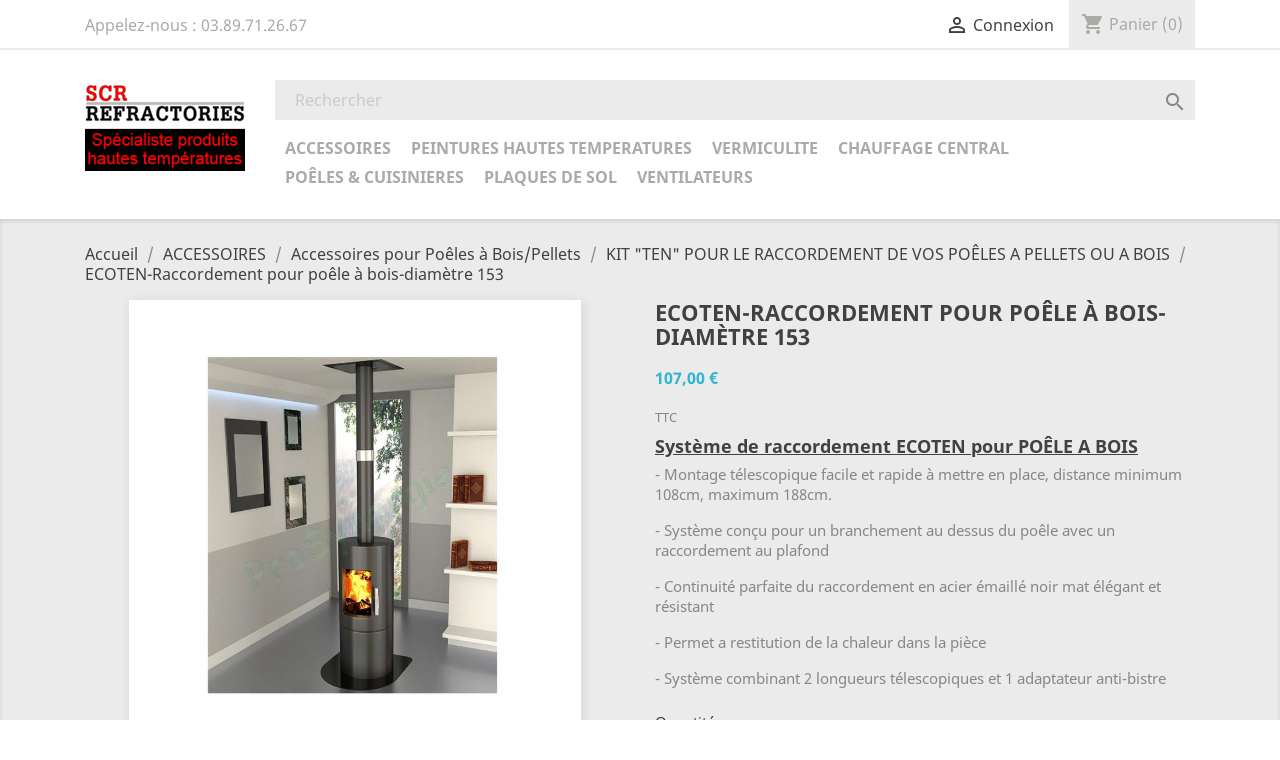

--- FILE ---
content_type: text/html; charset=utf-8
request_url: https://accessoires-poeles-cheminees.com/kit-raccordement-poeles-pellets-bois/191-ecoten-raccordement-pour-poele-a-bois.html
body_size: 83070
content:
<!doctype html>
<html lang="fr">

  <head>
    
      
  <meta charset="utf-8">


  <meta http-equiv="x-ua-compatible" content="ie=edge">



  <link rel="canonical" href="https://accessoires-poeles-cheminees.com/kit-raccordement-poeles-pellets-bois/191-ecoten-raccordement-pour-poele-a-bois.html">

  <title>Raccordement ECOTEN pour poêle à bois</title>
  <meta name="description" content="Système de raccordement ECOTEN pour POÊLE A BOIS
- Montage télescopique facile et rapide à mettre en place, distance minimum 108cm, maximum 188cm.
- Système conçu pour un branchement au dessus du poêle avec un raccordement au plafond
- Continuité parfaite du raccordement en acier émaillé noir mat élégant et résistant
- Permet a restitution de la chaleur dans la pièce
- Système combinant 2 longueurs télescopiques et 1 adaptateur anti-bistre
">
  <meta name="keywords" content="">
    


  <meta name="viewport" content="width=device-width, initial-scale=1">



  <link rel="icon" type="image/vnd.microsoft.icon" href="/img/favicon.ico?1593531086">
  <link rel="shortcut icon" type="image/x-icon" href="/img/favicon.ico?1593531086">



    <link rel="stylesheet" href="https://accessoires-poeles-cheminees.com/themes/classic/assets/css/theme.css" type="text/css" media="all">
  <link rel="stylesheet" href="https://accessoires-poeles-cheminees.com/modules/mailalerts/css/mailalerts.css" type="text/css" media="all">
  <link rel="stylesheet" href="https://accessoires-poeles-cheminees.com/modules/axepta//views/css/front.css" type="text/css" media="all">
  <link rel="stylesheet" href="https://accessoires-poeles-cheminees.com/js/jquery/ui/themes/base/minified/jquery-ui.min.css" type="text/css" media="all">
  <link rel="stylesheet" href="https://accessoires-poeles-cheminees.com/js/jquery/ui/themes/base/minified/jquery.ui.theme.min.css" type="text/css" media="all">
  <link rel="stylesheet" href="https://accessoires-poeles-cheminees.com/modules/ps_imageslider/css/homeslider.css" type="text/css" media="all">
  <link rel="stylesheet" href="https://accessoires-poeles-cheminees.com/themes/classic/assets/css/custom.css" type="text/css" media="all">




  

  <script type="text/javascript">
        var prestashop = {"cart":{"products":[],"totals":{"total":{"type":"total","label":"Total","amount":0,"value":"0,00\u00a0\u20ac"},"total_including_tax":{"type":"total","label":"Total TTC","amount":0,"value":"0,00\u00a0\u20ac"},"total_excluding_tax":{"type":"total","label":"Total HT :","amount":0,"value":"0,00\u00a0\u20ac"}},"subtotals":{"products":{"type":"products","label":"Sous-total","amount":0,"value":"0,00\u00a0\u20ac"},"discounts":null,"shipping":{"type":"shipping","label":"Livraison","amount":0,"value":"gratuit"},"tax":null},"products_count":0,"summary_string":"0 articles","vouchers":{"allowed":1,"added":[]},"discounts":[],"minimalPurchase":0,"minimalPurchaseRequired":""},"currency":{"name":"Euro","iso_code":"EUR","iso_code_num":"978","sign":"\u20ac"},"customer":{"lastname":null,"firstname":null,"email":null,"birthday":null,"newsletter":null,"newsletter_date_add":null,"optin":null,"website":null,"company":null,"siret":null,"ape":null,"is_logged":false,"gender":{"type":null,"name":null},"addresses":[]},"language":{"name":"Fran\u00e7ais (French)","iso_code":"fr","locale":"fr-FR","language_code":"fr","is_rtl":"0","date_format_lite":"d\/m\/Y","date_format_full":"d\/m\/Y H:i:s","id":1},"page":{"title":"","canonical":null,"meta":{"title":"Raccordement ECOTEN pour po\u00eale \u00e0 bois","description":"Syst\u00e8me de raccordement ECOTEN pour PO\u00caLE A BOIS\n- Montage t\u00e9lescopique facile et rapide \u00e0 mettre en place, distance minimum 108cm, maximum 188cm.\n- Syst\u00e8me con\u00e7u pour un branchement au dessus du po\u00eale avec un raccordement au plafond\n- Continuit\u00e9 parfaite du raccordement en acier \u00e9maill\u00e9 noir mat \u00e9l\u00e9gant et r\u00e9sistant\n- Permet a restitution de la chaleur dans la pi\u00e8ce\n- Syst\u00e8me combinant 2 longueurs t\u00e9lescopiques et 1 adaptateur anti-bistre\n","keywords":null,"robots":"index"},"page_name":"product","body_classes":{"lang-fr":true,"lang-rtl":false,"country-FR":true,"currency-EUR":true,"layout-full-width":true,"page-product":true,"tax-display-enabled":true,"product-id-191":true,"product-ECOTEN-Raccordement pour po\u00eale \u00e0 bois-diam\u00e8tre 153":true,"product-id-category-80":true,"product-id-manufacturer-0":true,"product-id-supplier-0":true,"product-available-for-order":true},"admin_notifications":[]},"shop":{"name":"Acad\u00e9mie du feu SARL","logo":"\/img\/cashin-france-logo-1593531086.jpg","stores_icon":"\/img\/logo_stores.png","favicon":"\/img\/favicon.ico"},"urls":{"base_url":"https:\/\/accessoires-poeles-cheminees.com\/","current_url":"https:\/\/accessoires-poeles-cheminees.com\/kit-raccordement-poeles-pellets-bois\/191-ecoten-raccordement-pour-poele-a-bois.html","shop_domain_url":"https:\/\/accessoires-poeles-cheminees.com","img_ps_url":"https:\/\/accessoires-poeles-cheminees.com\/img\/","img_cat_url":"https:\/\/accessoires-poeles-cheminees.com\/img\/c\/","img_lang_url":"https:\/\/accessoires-poeles-cheminees.com\/img\/l\/","img_prod_url":"https:\/\/accessoires-poeles-cheminees.com\/img\/p\/","img_manu_url":"https:\/\/accessoires-poeles-cheminees.com\/img\/m\/","img_sup_url":"https:\/\/accessoires-poeles-cheminees.com\/img\/su\/","img_ship_url":"https:\/\/accessoires-poeles-cheminees.com\/img\/s\/","img_store_url":"https:\/\/accessoires-poeles-cheminees.com\/img\/st\/","img_col_url":"https:\/\/accessoires-poeles-cheminees.com\/img\/co\/","img_url":"https:\/\/accessoires-poeles-cheminees.com\/themes\/classic\/assets\/img\/","css_url":"https:\/\/accessoires-poeles-cheminees.com\/themes\/classic\/assets\/css\/","js_url":"https:\/\/accessoires-poeles-cheminees.com\/themes\/classic\/assets\/js\/","pic_url":"https:\/\/accessoires-poeles-cheminees.com\/upload\/","pages":{"address":"https:\/\/accessoires-poeles-cheminees.com\/adresse","addresses":"https:\/\/accessoires-poeles-cheminees.com\/adresses","authentication":"https:\/\/accessoires-poeles-cheminees.com\/connexion","cart":"https:\/\/accessoires-poeles-cheminees.com\/panier","category":"https:\/\/accessoires-poeles-cheminees.com\/index.php?controller=category","cms":"https:\/\/accessoires-poeles-cheminees.com\/index.php?controller=cms","contact":"https:\/\/accessoires-poeles-cheminees.com\/nous-contacter","discount":"https:\/\/accessoires-poeles-cheminees.com\/reduction","guest_tracking":"https:\/\/accessoires-poeles-cheminees.com\/suivi-commande-invite","history":"https:\/\/accessoires-poeles-cheminees.com\/historique-commandes","identity":"https:\/\/accessoires-poeles-cheminees.com\/identite","index":"https:\/\/accessoires-poeles-cheminees.com\/","my_account":"https:\/\/accessoires-poeles-cheminees.com\/mon-compte","order_confirmation":"https:\/\/accessoires-poeles-cheminees.com\/confirmation-commande","order_detail":"https:\/\/accessoires-poeles-cheminees.com\/index.php?controller=order-detail","order_follow":"https:\/\/accessoires-poeles-cheminees.com\/suivi-commande","order":"https:\/\/accessoires-poeles-cheminees.com\/commande","order_return":"https:\/\/accessoires-poeles-cheminees.com\/index.php?controller=order-return","order_slip":"https:\/\/accessoires-poeles-cheminees.com\/avoirs","pagenotfound":"https:\/\/accessoires-poeles-cheminees.com\/page-introuvable","password":"https:\/\/accessoires-poeles-cheminees.com\/recuperation-mot-de-passe","pdf_invoice":"https:\/\/accessoires-poeles-cheminees.com\/index.php?controller=pdf-invoice","pdf_order_return":"https:\/\/accessoires-poeles-cheminees.com\/index.php?controller=pdf-order-return","pdf_order_slip":"https:\/\/accessoires-poeles-cheminees.com\/index.php?controller=pdf-order-slip","prices_drop":"https:\/\/accessoires-poeles-cheminees.com\/promotions","product":"https:\/\/accessoires-poeles-cheminees.com\/index.php?controller=product","search":"https:\/\/accessoires-poeles-cheminees.com\/recherche","sitemap":"https:\/\/accessoires-poeles-cheminees.com\/plan-site","stores":"https:\/\/accessoires-poeles-cheminees.com\/index.php?controller=stores","supplier":"https:\/\/accessoires-poeles-cheminees.com\/fournisseur","register":"https:\/\/accessoires-poeles-cheminees.com\/connexion?create_account=1","order_login":"https:\/\/accessoires-poeles-cheminees.com\/commande?login=1"},"alternative_langs":{"fr":"https:\/\/accessoires-poeles-cheminees.com\/kit-raccordement-poeles-pellets-bois\/191-ecoten-raccordement-pour-poele-a-bois.html"},"theme_assets":"\/themes\/classic\/assets\/","actions":{"logout":"https:\/\/accessoires-poeles-cheminees.com\/?mylogout="},"no_picture_image":{"bySize":{"small_default":{"url":"https:\/\/accessoires-poeles-cheminees.com\/img\/p\/fr-default-small_default.jpg","width":98,"height":98},"cart_default":{"url":"https:\/\/accessoires-poeles-cheminees.com\/img\/p\/fr-default-cart_default.jpg","width":125,"height":125},"home_default":{"url":"https:\/\/accessoires-poeles-cheminees.com\/img\/p\/fr-default-home_default.jpg","width":250,"height":250},"medium_default":{"url":"https:\/\/accessoires-poeles-cheminees.com\/img\/p\/fr-default-medium_default.jpg","width":452,"height":452},"large_default":{"url":"https:\/\/accessoires-poeles-cheminees.com\/img\/p\/fr-default-large_default.jpg","width":800,"height":800}},"small":{"url":"https:\/\/accessoires-poeles-cheminees.com\/img\/p\/fr-default-small_default.jpg","width":98,"height":98},"medium":{"url":"https:\/\/accessoires-poeles-cheminees.com\/img\/p\/fr-default-home_default.jpg","width":250,"height":250},"large":{"url":"https:\/\/accessoires-poeles-cheminees.com\/img\/p\/fr-default-large_default.jpg","width":800,"height":800},"legend":""}},"configuration":{"display_taxes_label":true,"display_prices_tax_incl":true,"is_catalog":false,"show_prices":true,"opt_in":{"partner":true},"quantity_discount":{"type":"discount","label":"Remise"},"voucher_enabled":1,"return_enabled":0},"field_required":[],"breadcrumb":{"links":[{"title":"Accueil","url":"https:\/\/accessoires-poeles-cheminees.com\/"},{"title":"ACCESSOIRES","url":"https:\/\/accessoires-poeles-cheminees.com\/17-accessoires"},{"title":"Accessoires pour Po\u00eales \u00e0 Bois\/Pellets","url":"https:\/\/accessoires-poeles-cheminees.com\/50-accessoires-pour-poeles-a-boispellets"},{"title":"KIT \"TEN\" POUR LE RACCORDEMENT DE VOS PO\u00caLES A PELLETS OU A BOIS","url":"https:\/\/accessoires-poeles-cheminees.com\/80-kit-raccordement-poeles-pellets-bois"},{"title":"ECOTEN-Raccordement pour po\u00eale \u00e0 bois-diam\u00e8tre 153","url":"https:\/\/accessoires-poeles-cheminees.com\/kit-raccordement-poeles-pellets-bois\/191-ecoten-raccordement-pour-poele-a-bois.html"}],"count":5},"link":{"protocol_link":"https:\/\/","protocol_content":"https:\/\/"},"time":1769323327,"static_token":"61837d957d566d9dd09f8938abad0c6e","token":"a47f89ea38cd789941191b4a4c57f554"};
      </script>



  



    
  <meta property="og:type" content="product">
  <meta property="og:url" content="https://accessoires-poeles-cheminees.com/kit-raccordement-poeles-pellets-bois/191-ecoten-raccordement-pour-poele-a-bois.html">
  <meta property="og:title" content="Raccordement ECOTEN pour poêle à bois">
  <meta property="og:site_name" content="Académie du feu SARL">
  <meta property="og:description" content="Système de raccordement ECOTEN pour POÊLE A BOIS
- Montage télescopique facile et rapide à mettre en place, distance minimum 108cm, maximum 188cm.
- Système conçu pour un branchement au dessus du poêle avec un raccordement au plafond
- Continuité parfaite du raccordement en acier émaillé noir mat élégant et résistant
- Permet a restitution de la chaleur dans la pièce
- Système combinant 2 longueurs télescopiques et 1 adaptateur anti-bistre
">
  <meta property="og:image" content="https://accessoires-poeles-cheminees.com/403-large_default/ecoten-raccordement-pour-poele-a-bois.jpg">
  <meta property="product:pretax_price:amount" content="89.166667">
  <meta property="product:pretax_price:currency" content="EUR">
  <meta property="product:price:amount" content="107">
  <meta property="product:price:currency" content="EUR">
  
  </head>

  <body id="product" class="lang-fr country-fr currency-eur layout-full-width page-product tax-display-enabled product-id-191 product-ecoten-raccordement-pour-poele-a-bois-diametre-153 product-id-category-80 product-id-manufacturer-0 product-id-supplier-0 product-available-for-order">

    
      
    

    <main>
      
              

      <header id="header">
        
          
  <div class="header-banner">
    
  </div>



  <nav class="header-nav">
    <div class="container">
        <div class="row">
          <div class="hidden-sm-down">
            <div class="col-md-4 col-xs-12">
              <div id="_desktop_contact_link">
  <div id="contact-link">
                Appelez-nous : <span>03.89.71.26.67</span>
      </div>
</div>

            </div>
            <div class="col-md-8 right-nav">
                <div id="_desktop_user_info">
  <div class="user-info">
          <a
        href="https://accessoires-poeles-cheminees.com/mon-compte"
        title="Identifiez-vous"
        rel="nofollow"
      >
        <i class="material-icons">&#xE7FF;</i>
        <span class="hidden-sm-down">Connexion</span>
      </a>
      </div>
</div>
<div id="_desktop_cart">
  <div class="blockcart cart-preview inactive" data-refresh-url="//accessoires-poeles-cheminees.com/module/ps_shoppingcart/ajax">
    <div class="header">
              <i class="material-icons shopping-cart">shopping_cart</i>
        <span class="hidden-sm-down">Panier</span>
        <span class="cart-products-count">(0)</span>
          </div>
  </div>
</div>

            </div>
          </div>
          <div class="hidden-md-up text-xs-center mobile">
            <div class="pull-xs-left" id="menu-icon">
              <i class="material-icons d-inline">&#xE5D2;</i>
            </div>
            <div class="pull-xs-right" id="_mobile_cart"></div>
            <div class="pull-xs-right" id="_mobile_user_info"></div>
            <div class="top-logo" id="_mobile_logo"></div>
            <div class="clearfix"></div>
          </div>
        </div>
    </div>
  </nav>



  <div class="header-top">
    <div class="container">
       <div class="row">
        <div class="col-md-2 hidden-sm-down" id="_desktop_logo">
          <a href="https://accessoires-poeles-cheminees.com/">
            <img class="logo img-responsive" src="/img/cashin-france-logo-1593531086.jpg" alt="Académie du feu SARL">
          </a>
        </div>
        <div class="col-md-10 col-sm-12 position-static">
          <div class="row">
            <!-- Block search module TOP -->
<div id="search_widget" class="col-lg-12 col-md-12 col-sm-12 search-widget" data-search-controller-url="//accessoires-poeles-cheminees.com/recherche">
	<form method="get" action="//accessoires-poeles-cheminees.com/recherche">
		<input type="hidden" name="controller" value="search">
		<input type="text" name="s" value="" placeholder="Rechercher">
		<button type="submit">
			<i class="material-icons search">&#xE8B6;</i>
		</button>
	</form>
</div>
<!-- /Block search module TOP -->


<div class="menu col-lg-12 col-md-12 js-top-menu position-static hidden-sm-down" id="_desktop_top_menu">
    
          <ul class="top-menu" id="top-menu" data-depth="0">
                    <li class="category" id="category-17">
                          <a
                class="dropdown-item"
                href="https://accessoires-poeles-cheminees.com/17-accessoires" data-depth="0"
                              >
                                                                      <span class="pull-xs-right hidden-md-up">
                    <span data-target="#top_sub_menu_21431" data-toggle="collapse" class="navbar-toggler collapse-icons">
                      <i class="material-icons add">&#xE313;</i>
                      <i class="material-icons remove">&#xE316;</i>
                    </span>
                  </span>
                                ACCESSOIRES
              </a>
                            <div  class="popover sub-menu js-sub-menu collapse" id="top_sub_menu_21431">
                
          <ul class="top-menu"  data-depth="1">
                    <li class="category" id="category-86">
                          <a
                class="dropdown-item dropdown-submenu"
                href="https://accessoires-poeles-cheminees.com/86-tuyaux" data-depth="1"
                              >
                                TUYAUX
              </a>
                          </li>
                    <li class="category" id="category-50">
                          <a
                class="dropdown-item dropdown-submenu"
                href="https://accessoires-poeles-cheminees.com/50-accessoires-pour-poeles-a-boispellets" data-depth="1"
                              >
                                                                      <span class="pull-xs-right hidden-md-up">
                    <span data-target="#top_sub_menu_7752" data-toggle="collapse" class="navbar-toggler collapse-icons">
                      <i class="material-icons add">&#xE313;</i>
                      <i class="material-icons remove">&#xE316;</i>
                    </span>
                  </span>
                                Accessoires pour Poêles à Bois/Pellets
              </a>
                            <div  class="collapse" id="top_sub_menu_7752">
                
          <ul class="top-menu"  data-depth="2">
                    <li class="category" id="category-18">
                          <a
                class="dropdown-item"
                href="https://accessoires-poeles-cheminees.com/18-thermometres-pour-poele-a-bois" data-depth="2"
                              >
                                Thermomètres pour poêle à bois
              </a>
                          </li>
                    <li class="category" id="category-21">
                          <a
                class="dropdown-item"
                href="https://accessoires-poeles-cheminees.com/21-ventilateurs" data-depth="2"
                              >
                                Ventilateurs
              </a>
                          </li>
                    <li class="category" id="category-29">
                          <a
                class="dropdown-item"
                href="https://accessoires-poeles-cheminees.com/29-plaques-de-sol" data-depth="2"
                              >
                                Plaques de sol
              </a>
                          </li>
                    <li class="category" id="category-69">
                          <a
                class="dropdown-item"
                href="https://accessoires-poeles-cheminees.com/69-produits-d-entretien" data-depth="2"
                              >
                                PRODUITS D&#039;ENTRETIEN
              </a>
                          </li>
                    <li class="category" id="category-80">
                          <a
                class="dropdown-item"
                href="https://accessoires-poeles-cheminees.com/80-kit-raccordement-poeles-pellets-bois" data-depth="2"
                              >
                                KIT &quot;TEN&quot; POUR LE RACCORDEMENT DE VOS POÊLES A PELLETS OU A BOIS
              </a>
                          </li>
                    <li class="category" id="category-20">
                          <a
                class="dropdown-item"
                href="https://accessoires-poeles-cheminees.com/20-regulateur-de-combustion-conforme-rt2012" data-depth="2"
                              >
                                Régulateur de Combustion : conforme RT2012
              </a>
                          </li>
              </ul>
    
              </div>
                          </li>
                    <li class="category" id="category-52">
                          <a
                class="dropdown-item dropdown-submenu"
                href="https://accessoires-poeles-cheminees.com/52-vitres-et-gamme-de-joints-colle-mastic" data-depth="1"
                              >
                                                                      <span class="pull-xs-right hidden-md-up">
                    <span data-target="#top_sub_menu_86543" data-toggle="collapse" class="navbar-toggler collapse-icons">
                      <i class="material-icons add">&#xE313;</i>
                      <i class="material-icons remove">&#xE316;</i>
                    </span>
                  </span>
                                Vitres et Gamme de Joints-Colle-Mastic
              </a>
                            <div  class="collapse" id="top_sub_menu_86543">
                
          <ul class="top-menu"  data-depth="2">
                    <li class="category" id="category-30">
                          <a
                class="dropdown-item"
                href="https://accessoires-poeles-cheminees.com/30-joints-colles-mastics" data-depth="2"
                              >
                                                                      <span class="pull-xs-right hidden-md-up">
                    <span data-target="#top_sub_menu_93830" data-toggle="collapse" class="navbar-toggler collapse-icons">
                      <i class="material-icons add">&#xE313;</i>
                      <i class="material-icons remove">&#xE316;</i>
                    </span>
                  </span>
                                JOINTS - COLLES - MASTICS
              </a>
                            <div  class="collapse" id="top_sub_menu_93830">
                
          <ul class="top-menu"  data-depth="3">
                    <li class="category" id="category-63">
                          <a
                class="dropdown-item"
                href="https://accessoires-poeles-cheminees.com/63-joints-poele-cheminee-insert" data-depth="3"
                              >
                                Notre gamme de joints
              </a>
                          </li>
                    <li class="category" id="category-64">
                          <a
                class="dropdown-item"
                href="https://accessoires-poeles-cheminees.com/64-les-colles-et-mastic-refractaires" data-depth="3"
                              >
                                Les colles et mastic réfractaires
              </a>
                          </li>
              </ul>
    
              </div>
                          </li>
                    <li class="category" id="category-59">
                          <a
                class="dropdown-item"
                href="https://accessoires-poeles-cheminees.com/59-vitres-poeles-et-inserts" data-depth="2"
                              >
                                                                      <span class="pull-xs-right hidden-md-up">
                    <span data-target="#top_sub_menu_74969" data-toggle="collapse" class="navbar-toggler collapse-icons">
                      <i class="material-icons add">&#xE313;</i>
                      <i class="material-icons remove">&#xE316;</i>
                    </span>
                  </span>
                                VITRES POELES ET INSERTS
              </a>
                            <div  class="collapse" id="top_sub_menu_74969">
                
          <ul class="top-menu"  data-depth="3">
                    <li class="category" id="category-60">
                          <a
                class="dropdown-item"
                href="https://accessoires-poeles-cheminees.com/60-les-tailles-standard" data-depth="3"
                              >
                                Les tailles standard
              </a>
                          </li>
                    <li class="category" id="category-61">
                          <a
                class="dropdown-item"
                href="https://accessoires-poeles-cheminees.com/61-les-vitres-sur-mesure" data-depth="3"
                              >
                                Les vitres sur mesure
              </a>
                          </li>
                    <li class="category" id="category-62">
                          <a
                class="dropdown-item"
                href="https://accessoires-poeles-cheminees.com/62-nettoyant-vitres" data-depth="3"
                              >
                                Nettoyant vitres 
              </a>
                          </li>
              </ul>
    
              </div>
                          </li>
              </ul>
    
              </div>
                          </li>
              </ul>
    
              </div>
                          </li>
                    <li class="category" id="category-33">
                          <a
                class="dropdown-item"
                href="https://accessoires-poeles-cheminees.com/33-peintures-hautes-temperatures" data-depth="0"
                              >
                                                                      <span class="pull-xs-right hidden-md-up">
                    <span data-target="#top_sub_menu_37172" data-toggle="collapse" class="navbar-toggler collapse-icons">
                      <i class="material-icons add">&#xE313;</i>
                      <i class="material-icons remove">&#xE316;</i>
                    </span>
                  </span>
                                PEINTURES HAUTES TEMPERATURES
              </a>
                            <div  class="popover sub-menu js-sub-menu collapse" id="top_sub_menu_37172">
                
          <ul class="top-menu"  data-depth="1">
                    <li class="category" id="category-70">
                          <a
                class="dropdown-item dropdown-submenu"
                href="https://accessoires-poeles-cheminees.com/70-grande-gamme-de-couleurs" data-depth="1"
                              >
                                GRANDE GAMME DE COULEURS
              </a>
                          </li>
              </ul>
    
              </div>
                          </li>
                    <li class="category" id="category-34">
                          <a
                class="dropdown-item"
                href="https://accessoires-poeles-cheminees.com/34-vermiculite" data-depth="0"
                              >
                                                                      <span class="pull-xs-right hidden-md-up">
                    <span data-target="#top_sub_menu_16812" data-toggle="collapse" class="navbar-toggler collapse-icons">
                      <i class="material-icons add">&#xE313;</i>
                      <i class="material-icons remove">&#xE316;</i>
                    </span>
                  </span>
                                VERMICULITE
              </a>
                            <div  class="popover sub-menu js-sub-menu collapse" id="top_sub_menu_16812">
                
          <ul class="top-menu"  data-depth="1">
                    <li class="category" id="category-19">
                          <a
                class="dropdown-item dropdown-submenu"
                href="https://accessoires-poeles-cheminees.com/19-plaques-refractaire-de-vermiculite" data-depth="1"
                              >
                                                                      <span class="pull-xs-right hidden-md-up">
                    <span data-target="#top_sub_menu_20143" data-toggle="collapse" class="navbar-toggler collapse-icons">
                      <i class="material-icons add">&#xE313;</i>
                      <i class="material-icons remove">&#xE316;</i>
                    </span>
                  </span>
                                Plaques réfractaire de vermiculite
              </a>
                            <div  class="collapse" id="top_sub_menu_20143">
                
          <ul class="top-menu"  data-depth="2">
                    <li class="category" id="category-41">
                          <a
                class="dropdown-item"
                href="https://accessoires-poeles-cheminees.com/41-plaque-brique-vermiculite-haute-densite-900kgm2-ep-25-mm-nouveaute" data-depth="2"
                              >
                                Plaque / Brique vermiculite HAUTE DENSITE 900KG/M2 ép 25 mm NOUVEAUTE
              </a>
                          </li>
                    <li class="category" id="category-42">
                          <a
                class="dropdown-item"
                href="https://accessoires-poeles-cheminees.com/42-plaque-brique-vermiculite-haute-densite-900kgm2-ep-30-mm-nouveaute" data-depth="2"
                              >
                                Plaque / Brique vermiculite HAUTE DENSITE 900KG/M2 ép 30 mm NOUVEAUTE
              </a>
                          </li>
                    <li class="category" id="category-83">
                          <a
                class="dropdown-item"
                href="https://accessoires-poeles-cheminees.com/83-plaque-brique-vermiculite-haute-densite-900kgm2-ep-40-mm-nouveaute" data-depth="2"
                              >
                                PLAQUE / BRIQUE VERMICULITE HAUTE DENSITÉ 900KG/M2 ÉP 40 MM NOUVEAUTE
              </a>
                          </li>
              </ul>
    
              </div>
                          </li>
              </ul>
    
              </div>
                          </li>
                    <li class="category" id="category-81">
                          <a
                class="dropdown-item"
                href="https://accessoires-poeles-cheminees.com/81-chauffage-central" data-depth="0"
                              >
                                                                      <span class="pull-xs-right hidden-md-up">
                    <span data-target="#top_sub_menu_22847" data-toggle="collapse" class="navbar-toggler collapse-icons">
                      <i class="material-icons add">&#xE313;</i>
                      <i class="material-icons remove">&#xE316;</i>
                    </span>
                  </span>
                                CHAUFFAGE CENTRAL
              </a>
                            <div  class="popover sub-menu js-sub-menu collapse" id="top_sub_menu_22847">
                
          <ul class="top-menu"  data-depth="1">
                    <li class="category" id="category-31">
                          <a
                class="dropdown-item dropdown-submenu"
                href="https://accessoires-poeles-cheminees.com/31-bouilleurs-et-accessoires" data-depth="1"
                              >
                                                                      <span class="pull-xs-right hidden-md-up">
                    <span data-target="#top_sub_menu_22240" data-toggle="collapse" class="navbar-toggler collapse-icons">
                      <i class="material-icons add">&#xE313;</i>
                      <i class="material-icons remove">&#xE316;</i>
                    </span>
                  </span>
                                Bouilleurs et Accessoires
              </a>
                            <div  class="collapse" id="top_sub_menu_22240">
                
          <ul class="top-menu"  data-depth="2">
                    <li class="category" id="category-78">
                          <a
                class="dropdown-item"
                href="https://accessoires-poeles-cheminees.com/78-les-bouilleurs" data-depth="2"
                              >
                                Les Bouilleurs
              </a>
                          </li>
                    <li class="category" id="category-79">
                          <a
                class="dropdown-item"
                href="https://accessoires-poeles-cheminees.com/79-les-accessoires-pour-une-installation-sans-accroc" data-depth="2"
                              >
                                Les Accessoires pour une Installation sans Accroc!
              </a>
                          </li>
              </ul>
    
              </div>
                          </li>
              </ul>
    
              </div>
                          </li>
                    <li class="category" id="category-82">
                          <a
                class="dropdown-item"
                href="https://accessoires-poeles-cheminees.com/82-poeles-cuisinieres" data-depth="0"
                              >
                                                                      <span class="pull-xs-right hidden-md-up">
                    <span data-target="#top_sub_menu_77629" data-toggle="collapse" class="navbar-toggler collapse-icons">
                      <i class="material-icons add">&#xE313;</i>
                      <i class="material-icons remove">&#xE316;</i>
                    </span>
                  </span>
                                POÊLES &amp; CUISINIERES
              </a>
                            <div  class="popover sub-menu js-sub-menu collapse" id="top_sub_menu_77629">
                
          <ul class="top-menu"  data-depth="1">
                    <li class="category" id="category-84">
                          <a
                class="dropdown-item dropdown-submenu"
                href="https://accessoires-poeles-cheminees.com/84-poeles" data-depth="1"
                              >
                                POÊLES
              </a>
                          </li>
                    <li class="category" id="category-85">
                          <a
                class="dropdown-item dropdown-submenu"
                href="https://accessoires-poeles-cheminees.com/85-cuisinieres" data-depth="1"
                              >
                                CUISINIERES
              </a>
                          </li>
              </ul>
    
              </div>
                          </li>
                    <li class="category" id="category-29">
                          <a
                class="dropdown-item"
                href="https://accessoires-poeles-cheminees.com/29-plaques-de-sol" data-depth="0"
                              >
                                Plaques de sol
              </a>
                          </li>
                    <li class="category" id="category-21">
                          <a
                class="dropdown-item"
                href="https://accessoires-poeles-cheminees.com/21-ventilateurs" data-depth="0"
                              >
                                Ventilateurs
              </a>
                          </li>
              </ul>
    
    <div class="clearfix"></div>
</div>

            <div class="clearfix"></div>
          </div>
        </div>
      </div>
      <div id="mobile_top_menu_wrapper" class="row hidden-md-up" style="display:none;">
        <div class="js-top-menu mobile" id="_mobile_top_menu"></div>
        <div class="js-top-menu-bottom">
          <div id="_mobile_currency_selector"></div>
          <div id="_mobile_language_selector"></div>
          <div id="_mobile_contact_link"></div>
        </div>
      </div>
    </div>
  </div>
  <!--<div align="center"><span style="font-weight:bold; color:#ff0000; font-size:15px; text-transform:uppercase; line-height:1.5em;">Nous sommes actuellement confrontés à des retards dans le traitement des commandes. <br />Nous nous efforçons de traiter les commandes le plus rapidement possible et vous remercions de votre patience</span></div>-->
  

        
      </header>

      
        
<aside id="notifications">
  <div class="container">
    
    
    
      </div>
</aside>
      

      <section id="wrapper">
        <div class="container">
          
            <nav data-depth="5" class="breadcrumb hidden-sm-down">
  <ol itemscope itemtype="http://schema.org/BreadcrumbList">
          
        <li itemprop="itemListElement" itemscope itemtype="http://schema.org/ListItem">
          <a itemprop="item" href="https://accessoires-poeles-cheminees.com/">
            <span itemprop="name">Accueil</span>
          </a>
          <meta itemprop="position" content="1">
        </li>
      
          
        <li itemprop="itemListElement" itemscope itemtype="http://schema.org/ListItem">
          <a itemprop="item" href="https://accessoires-poeles-cheminees.com/17-accessoires">
            <span itemprop="name">ACCESSOIRES</span>
          </a>
          <meta itemprop="position" content="2">
        </li>
      
          
        <li itemprop="itemListElement" itemscope itemtype="http://schema.org/ListItem">
          <a itemprop="item" href="https://accessoires-poeles-cheminees.com/50-accessoires-pour-poeles-a-boispellets">
            <span itemprop="name">Accessoires pour Poêles à Bois/Pellets</span>
          </a>
          <meta itemprop="position" content="3">
        </li>
      
          
        <li itemprop="itemListElement" itemscope itemtype="http://schema.org/ListItem">
          <a itemprop="item" href="https://accessoires-poeles-cheminees.com/80-kit-raccordement-poeles-pellets-bois">
            <span itemprop="name">KIT &quot;TEN&quot; POUR LE RACCORDEMENT DE VOS POÊLES A PELLETS OU A BOIS</span>
          </a>
          <meta itemprop="position" content="4">
        </li>
      
          
        <li itemprop="itemListElement" itemscope itemtype="http://schema.org/ListItem">
          <a itemprop="item" href="https://accessoires-poeles-cheminees.com/kit-raccordement-poeles-pellets-bois/191-ecoten-raccordement-pour-poele-a-bois.html">
            <span itemprop="name">ECOTEN-Raccordement pour poêle à bois-diamètre 153</span>
          </a>
          <meta itemprop="position" content="5">
        </li>
      
      </ol>
</nav>
          

          

          
  <div id="content-wrapper">
    

  <section id="main" itemscope itemtype="https://schema.org/Product">
    <meta itemprop="url" content="https://accessoires-poeles-cheminees.com/kit-raccordement-poeles-pellets-bois/191-ecoten-raccordement-pour-poele-a-bois.html">

    <div class="row">
      <div class="col-md-6">
        
          <section class="page-content" id="content">
            
              
                <ul class="product-flags">
                                  </ul>
              

              
                <div class="images-container">
  
    <div class="product-cover">
      <img class="js-qv-product-cover" src="https://accessoires-poeles-cheminees.com/403-large_default/ecoten-raccordement-pour-poele-a-bois.jpg" alt="" title="" style="width:100%;" itemprop="image">
      <div class="layer hidden-sm-down" data-toggle="modal" data-target="#product-modal">
        <i class="material-icons zoom-in">&#xE8FF;</i>
      </div>
    </div>
  

  
    <div class="js-qv-mask mask">
      <ul class="product-images js-qv-product-images">
                  <li class="thumb-container">
            <img
              class="thumb js-thumb "
              data-image-medium-src="https://accessoires-poeles-cheminees.com/400-medium_default/ecoten-raccordement-pour-poele-a-bois.jpg"
              data-image-large-src="https://accessoires-poeles-cheminees.com/400-large_default/ecoten-raccordement-pour-poele-a-bois.jpg"
              src="https://accessoires-poeles-cheminees.com/400-home_default/ecoten-raccordement-pour-poele-a-bois.jpg"
              alt=""
              title=""
              width="100"
              itemprop="image"
            >
          </li>
                  <li class="thumb-container">
            <img
              class="thumb js-thumb "
              data-image-medium-src="https://accessoires-poeles-cheminees.com/401-medium_default/ecoten-raccordement-pour-poele-a-bois.jpg"
              data-image-large-src="https://accessoires-poeles-cheminees.com/401-large_default/ecoten-raccordement-pour-poele-a-bois.jpg"
              src="https://accessoires-poeles-cheminees.com/401-home_default/ecoten-raccordement-pour-poele-a-bois.jpg"
              alt=""
              title=""
              width="100"
              itemprop="image"
            >
          </li>
                  <li class="thumb-container">
            <img
              class="thumb js-thumb "
              data-image-medium-src="https://accessoires-poeles-cheminees.com/402-medium_default/ecoten-raccordement-pour-poele-a-bois.jpg"
              data-image-large-src="https://accessoires-poeles-cheminees.com/402-large_default/ecoten-raccordement-pour-poele-a-bois.jpg"
              src="https://accessoires-poeles-cheminees.com/402-home_default/ecoten-raccordement-pour-poele-a-bois.jpg"
              alt=""
              title=""
              width="100"
              itemprop="image"
            >
          </li>
                  <li class="thumb-container">
            <img
              class="thumb js-thumb  selected "
              data-image-medium-src="https://accessoires-poeles-cheminees.com/403-medium_default/ecoten-raccordement-pour-poele-a-bois.jpg"
              data-image-large-src="https://accessoires-poeles-cheminees.com/403-large_default/ecoten-raccordement-pour-poele-a-bois.jpg"
              src="https://accessoires-poeles-cheminees.com/403-home_default/ecoten-raccordement-pour-poele-a-bois.jpg"
              alt=""
              title=""
              width="100"
              itemprop="image"
            >
          </li>
                  <li class="thumb-container">
            <img
              class="thumb js-thumb "
              data-image-medium-src="https://accessoires-poeles-cheminees.com/404-medium_default/ecoten-raccordement-pour-poele-a-bois.jpg"
              data-image-large-src="https://accessoires-poeles-cheminees.com/404-large_default/ecoten-raccordement-pour-poele-a-bois.jpg"
              src="https://accessoires-poeles-cheminees.com/404-home_default/ecoten-raccordement-pour-poele-a-bois.jpg"
              alt=""
              title=""
              width="100"
              itemprop="image"
            >
          </li>
                  <li class="thumb-container">
            <img
              class="thumb js-thumb "
              data-image-medium-src="https://accessoires-poeles-cheminees.com/405-medium_default/ecoten-raccordement-pour-poele-a-bois.jpg"
              data-image-large-src="https://accessoires-poeles-cheminees.com/405-large_default/ecoten-raccordement-pour-poele-a-bois.jpg"
              src="https://accessoires-poeles-cheminees.com/405-home_default/ecoten-raccordement-pour-poele-a-bois.jpg"
              alt=""
              title=""
              width="100"
              itemprop="image"
            >
          </li>
              </ul>
    </div>
  
</div>

              
              <div class="scroll-box-arrows">
                <i class="material-icons left">&#xE314;</i>
                <i class="material-icons right">&#xE315;</i>
              </div>

            
          </section>
        
        </div>
        <div class="col-md-6">
          
            
              <h1 class="h1" itemprop="name">ECOTEN-Raccordement pour poêle à bois-diamètre 153</h1>
            
          
          
              <div class="product-prices">
    
          

    
      <div
        class="product-price h5 "
        itemprop="offers"
        itemscope
        itemtype="https://schema.org/Offer"
      >
        <link itemprop="availability" href="https://schema.org/InStock"/>
        <meta itemprop="priceCurrency" content="EUR">

        <div class="current-price">
          <span itemprop="price" content="107">107,00 €</span>

                  </div>

        
                  
      </div>
    

    
          

    
          

    
          

    

    <div class="tax-shipping-delivery-label">
              TTC
            
      
    </div>
  </div>
          

          <div class="product-information">
            
              <div id="product-description-short-191" itemprop="description"><h3><strong><span style="text-decoration:underline;">Système de raccordement ECOTEN pour POÊLE A BOIS</span></strong></h3>
<p>- Montage télescopique facile et rapide à mettre en place, distance minimum 108cm, maximum 188cm.</p>
<p>- Système conçu pour un branchement au dessus du poêle avec un raccordement au plafond</p>
<p>- Continuité parfaite du raccordement en acier émaillé noir mat élégant et résistant</p>
<p>- Permet a restitution de la chaleur dans la pièce</p>
<p>- Système combinant 2 longueurs télescopiques et 1 adaptateur anti-bistre</p>
<p></p></div>
            

            
            <div class="product-actions">
              
                <form action="https://accessoires-poeles-cheminees.com/panier" method="post" id="add-to-cart-or-refresh">
                  <input type="hidden" name="token" value="61837d957d566d9dd09f8938abad0c6e">
                  <input type="hidden" name="id_product" value="191" id="product_page_product_id">
                  <input type="hidden" name="id_customization" value="0" id="product_customization_id">

                  
                    <div class="product-variants">
  </div>
                  

                  
                                      

                  
                    <section class="product-discounts">
  </section>
                  

                  
                    <div class="product-add-to-cart">
      <span class="control-label">Quantité</span>

    
      <div class="product-quantity">
        <div class="qty">
          <input
            type="text"
            name="qty"
            id="quantity_wanted"
            value="1"
            class="input-group"
            min="1"
          >
        </div>

        <div class="add">
          <button
            class="btn btn-primary add-to-cart"
            data-button-action="add-to-cart"
            type="submit"
                      >
            <i class="material-icons shopping-cart">&#xE547;</i>
            Ajouter au panier
          </button>

          
            <span id="product-availability">
                          </span>
          

        </div>
      </div>
      <div class="clearfix"></div>
    

    
      <p class="product-minimal-quantity">
              </p>
    
  </div>
                  

                  
                    <div class="product-additional-info">
  

      <div class="social-sharing">
      <span>Partager</span>
      <ul>
                  <li class="facebook icon-gray"><a href="https://www.facebook.com/sharer.php?u=https%3A%2F%2Faccessoires-poeles-cheminees.com%2Fkit-raccordement-poeles-pellets-bois%2F191-ecoten-raccordement-pour-poele-a-bois.html" class="text-hide" title="Partager" target="_blank">Partager</a></li>
                  <li class="twitter icon-gray"><a href="https://twitter.com/intent/tweet?text=ECOTEN-Raccordement+pour+po%C3%AAle+%C3%A0+bois-diam%C3%A8tre+153 https%3A%2F%2Faccessoires-poeles-cheminees.com%2Fkit-raccordement-poeles-pellets-bois%2F191-ecoten-raccordement-pour-poele-a-bois.html" class="text-hide" title="Tweet" target="_blank">Tweet</a></li>
                  <li class="pinterest icon-gray"><a href="https://www.pinterest.com/pin/create/button/?media=https%3A%2F%2Faccessoires-poeles-cheminees.com%2F403%2Fecoten-raccordement-pour-poele-a-bois.jpg&amp;url=https%3A%2F%2Faccessoires-poeles-cheminees.com%2Fkit-raccordement-poeles-pellets-bois%2F191-ecoten-raccordement-pour-poele-a-bois.html" class="text-hide" title="Pinterest" target="_blank">Pinterest</a></li>
              </ul>
    </div>
  

</div>
                  

                  
                    <input class="product-refresh ps-hidden-by-js" name="refresh" type="submit" value="Rafraîchir">
                  
                </form>
              

            </div>

            
              
            

            
              <div class="tabs">
                <ul class="nav nav-tabs">
                                    <li class="nav-item">
                    <a class="nav-link active" data-toggle="tab" href="#description">
                      Description
                    </a>
                  </li>
                                    <li class="nav-item">
                    <a class="nav-link" data-toggle="tab" href="#product-details">
                      Détails du produit
                    </a>
                  </li>
                                                    </ul>

                <div class="tab-content" id="tab-content">
                 <div class="tab-pane fade in active" id="description">
                   
                     <div class="product-description"><p>Raccordement ECOTEN télescopique noir mat diamètre 153cm</p>
<p></p></div>
                   
                 </div>

                 
                   <div class="tab-pane fade"
     id="product-details"
     data-product="{&quot;id_shop_default&quot;:&quot;1&quot;,&quot;id_manufacturer&quot;:&quot;0&quot;,&quot;id_supplier&quot;:&quot;0&quot;,&quot;reference&quot;:&quot;349906&quot;,&quot;is_virtual&quot;:&quot;0&quot;,&quot;delivery_in_stock&quot;:null,&quot;delivery_out_stock&quot;:null,&quot;id_category_default&quot;:&quot;80&quot;,&quot;on_sale&quot;:&quot;0&quot;,&quot;online_only&quot;:&quot;0&quot;,&quot;ecotax&quot;:0,&quot;minimal_quantity&quot;:&quot;1&quot;,&quot;low_stock_threshold&quot;:null,&quot;low_stock_alert&quot;:&quot;0&quot;,&quot;price&quot;:&quot;107,00\u00a0\u20ac&quot;,&quot;unity&quot;:null,&quot;unit_price_ratio&quot;:&quot;0.000000&quot;,&quot;additional_shipping_cost&quot;:&quot;0.00&quot;,&quot;customizable&quot;:&quot;0&quot;,&quot;text_fields&quot;:&quot;0&quot;,&quot;uploadable_files&quot;:&quot;0&quot;,&quot;redirect_type&quot;:&quot;404&quot;,&quot;id_type_redirected&quot;:&quot;0&quot;,&quot;available_for_order&quot;:&quot;1&quot;,&quot;available_date&quot;:&quot;0000-00-00&quot;,&quot;show_condition&quot;:&quot;0&quot;,&quot;condition&quot;:&quot;new&quot;,&quot;show_price&quot;:&quot;1&quot;,&quot;indexed&quot;:&quot;1&quot;,&quot;visibility&quot;:&quot;both&quot;,&quot;cache_default_attribute&quot;:&quot;0&quot;,&quot;advanced_stock_management&quot;:&quot;0&quot;,&quot;date_add&quot;:&quot;2018-06-19 09:10:18&quot;,&quot;date_upd&quot;:&quot;2018-06-19 09:18:00&quot;,&quot;pack_stock_type&quot;:&quot;0&quot;,&quot;meta_description&quot;:null,&quot;meta_keywords&quot;:null,&quot;meta_title&quot;:&quot;Raccordement ECOTEN pour po\u00eale \u00e0 bois&quot;,&quot;link_rewrite&quot;:&quot;ecoten-raccordement-pour-poele-a-bois&quot;,&quot;name&quot;:&quot;ECOTEN-Raccordement pour po\u00eale \u00e0 bois-diam\u00e8tre 153&quot;,&quot;description&quot;:&quot;&lt;p&gt;Raccordement ECOTEN t\u00e9lescopique noir mat diam\u00e8tre 153cm&lt;\/p&gt;\n&lt;p&gt;&lt;\/p&gt;&quot;,&quot;description_short&quot;:&quot;&lt;h3&gt;&lt;strong&gt;&lt;span style=\&quot;text-decoration:underline;\&quot;&gt;Syst\u00e8me de raccordement ECOTEN pour PO\u00caLE A BOIS&lt;\/span&gt;&lt;\/strong&gt;&lt;\/h3&gt;\n&lt;p&gt;- Montage t\u00e9lescopique facile et rapide \u00e0 mettre en place, distance minimum 108cm, maximum 188cm.&lt;\/p&gt;\n&lt;p&gt;- Syst\u00e8me con\u00e7u pour un branchement au dessus du po\u00eale avec un raccordement au plafond&lt;\/p&gt;\n&lt;p&gt;- Continuit\u00e9 parfaite du raccordement en acier \u00e9maill\u00e9 noir mat \u00e9l\u00e9gant et r\u00e9sistant&lt;\/p&gt;\n&lt;p&gt;- Permet a restitution de la chaleur dans la pi\u00e8ce&lt;\/p&gt;\n&lt;p&gt;- Syst\u00e8me combinant 2 longueurs t\u00e9lescopiques et 1 adaptateur anti-bistre&lt;\/p&gt;\n&lt;p&gt;&lt;\/p&gt;&quot;,&quot;available_now&quot;:null,&quot;available_later&quot;:null,&quot;id&quot;:191,&quot;id_product&quot;:191,&quot;out_of_stock&quot;:0,&quot;new&quot;:0,&quot;id_product_attribute&quot;:&quot;0&quot;,&quot;quantity_wanted&quot;:1,&quot;extraContent&quot;:[],&quot;allow_oosp&quot;:true,&quot;category&quot;:&quot;kit-raccordement-poeles-pellets-bois&quot;,&quot;category_name&quot;:&quot;KIT \&quot;TEN\&quot; POUR LE RACCORDEMENT DE VOS PO\u00caLES A PELLETS OU A BOIS&quot;,&quot;link&quot;:&quot;https:\/\/accessoires-poeles-cheminees.com\/kit-raccordement-poeles-pellets-bois\/191-ecoten-raccordement-pour-poele-a-bois.html&quot;,&quot;attribute_price&quot;:0,&quot;price_tax_exc&quot;:89.1666670000000038953658076934516429901123046875,&quot;price_without_reduction&quot;:107,&quot;reduction&quot;:0,&quot;specific_prices&quot;:false,&quot;quantity&quot;:-1,&quot;quantity_all_versions&quot;:-1,&quot;id_image&quot;:&quot;fr-default&quot;,&quot;features&quot;:[],&quot;attachments&quot;:[],&quot;virtual&quot;:0,&quot;pack&quot;:0,&quot;packItems&quot;:[],&quot;nopackprice&quot;:0,&quot;customization_required&quot;:false,&quot;rate&quot;:20,&quot;tax_name&quot;:&quot;TVA FR 20%&quot;,&quot;ecotax_rate&quot;:0,&quot;unit_price&quot;:&quot;&quot;,&quot;customizations&quot;:{&quot;fields&quot;:[]},&quot;id_customization&quot;:0,&quot;is_customizable&quot;:false,&quot;show_quantities&quot;:false,&quot;quantity_label&quot;:&quot;Article&quot;,&quot;quantity_discounts&quot;:[],&quot;customer_group_discount&quot;:0,&quot;images&quot;:[{&quot;bySize&quot;:{&quot;small_default&quot;:{&quot;url&quot;:&quot;https:\/\/accessoires-poeles-cheminees.com\/400-small_default\/ecoten-raccordement-pour-poele-a-bois.jpg&quot;,&quot;width&quot;:98,&quot;height&quot;:98},&quot;cart_default&quot;:{&quot;url&quot;:&quot;https:\/\/accessoires-poeles-cheminees.com\/400-cart_default\/ecoten-raccordement-pour-poele-a-bois.jpg&quot;,&quot;width&quot;:125,&quot;height&quot;:125},&quot;home_default&quot;:{&quot;url&quot;:&quot;https:\/\/accessoires-poeles-cheminees.com\/400-home_default\/ecoten-raccordement-pour-poele-a-bois.jpg&quot;,&quot;width&quot;:250,&quot;height&quot;:250},&quot;medium_default&quot;:{&quot;url&quot;:&quot;https:\/\/accessoires-poeles-cheminees.com\/400-medium_default\/ecoten-raccordement-pour-poele-a-bois.jpg&quot;,&quot;width&quot;:452,&quot;height&quot;:452},&quot;large_default&quot;:{&quot;url&quot;:&quot;https:\/\/accessoires-poeles-cheminees.com\/400-large_default\/ecoten-raccordement-pour-poele-a-bois.jpg&quot;,&quot;width&quot;:800,&quot;height&quot;:800}},&quot;small&quot;:{&quot;url&quot;:&quot;https:\/\/accessoires-poeles-cheminees.com\/400-small_default\/ecoten-raccordement-pour-poele-a-bois.jpg&quot;,&quot;width&quot;:98,&quot;height&quot;:98},&quot;medium&quot;:{&quot;url&quot;:&quot;https:\/\/accessoires-poeles-cheminees.com\/400-home_default\/ecoten-raccordement-pour-poele-a-bois.jpg&quot;,&quot;width&quot;:250,&quot;height&quot;:250},&quot;large&quot;:{&quot;url&quot;:&quot;https:\/\/accessoires-poeles-cheminees.com\/400-large_default\/ecoten-raccordement-pour-poele-a-bois.jpg&quot;,&quot;width&quot;:800,&quot;height&quot;:800},&quot;legend&quot;:null,&quot;cover&quot;:null,&quot;id_image&quot;:&quot;400&quot;,&quot;position&quot;:&quot;1&quot;,&quot;associatedVariants&quot;:[]},{&quot;bySize&quot;:{&quot;small_default&quot;:{&quot;url&quot;:&quot;https:\/\/accessoires-poeles-cheminees.com\/401-small_default\/ecoten-raccordement-pour-poele-a-bois.jpg&quot;,&quot;width&quot;:98,&quot;height&quot;:98},&quot;cart_default&quot;:{&quot;url&quot;:&quot;https:\/\/accessoires-poeles-cheminees.com\/401-cart_default\/ecoten-raccordement-pour-poele-a-bois.jpg&quot;,&quot;width&quot;:125,&quot;height&quot;:125},&quot;home_default&quot;:{&quot;url&quot;:&quot;https:\/\/accessoires-poeles-cheminees.com\/401-home_default\/ecoten-raccordement-pour-poele-a-bois.jpg&quot;,&quot;width&quot;:250,&quot;height&quot;:250},&quot;medium_default&quot;:{&quot;url&quot;:&quot;https:\/\/accessoires-poeles-cheminees.com\/401-medium_default\/ecoten-raccordement-pour-poele-a-bois.jpg&quot;,&quot;width&quot;:452,&quot;height&quot;:452},&quot;large_default&quot;:{&quot;url&quot;:&quot;https:\/\/accessoires-poeles-cheminees.com\/401-large_default\/ecoten-raccordement-pour-poele-a-bois.jpg&quot;,&quot;width&quot;:800,&quot;height&quot;:800}},&quot;small&quot;:{&quot;url&quot;:&quot;https:\/\/accessoires-poeles-cheminees.com\/401-small_default\/ecoten-raccordement-pour-poele-a-bois.jpg&quot;,&quot;width&quot;:98,&quot;height&quot;:98},&quot;medium&quot;:{&quot;url&quot;:&quot;https:\/\/accessoires-poeles-cheminees.com\/401-home_default\/ecoten-raccordement-pour-poele-a-bois.jpg&quot;,&quot;width&quot;:250,&quot;height&quot;:250},&quot;large&quot;:{&quot;url&quot;:&quot;https:\/\/accessoires-poeles-cheminees.com\/401-large_default\/ecoten-raccordement-pour-poele-a-bois.jpg&quot;,&quot;width&quot;:800,&quot;height&quot;:800},&quot;legend&quot;:null,&quot;cover&quot;:null,&quot;id_image&quot;:&quot;401&quot;,&quot;position&quot;:&quot;2&quot;,&quot;associatedVariants&quot;:[]},{&quot;bySize&quot;:{&quot;small_default&quot;:{&quot;url&quot;:&quot;https:\/\/accessoires-poeles-cheminees.com\/402-small_default\/ecoten-raccordement-pour-poele-a-bois.jpg&quot;,&quot;width&quot;:98,&quot;height&quot;:98},&quot;cart_default&quot;:{&quot;url&quot;:&quot;https:\/\/accessoires-poeles-cheminees.com\/402-cart_default\/ecoten-raccordement-pour-poele-a-bois.jpg&quot;,&quot;width&quot;:125,&quot;height&quot;:125},&quot;home_default&quot;:{&quot;url&quot;:&quot;https:\/\/accessoires-poeles-cheminees.com\/402-home_default\/ecoten-raccordement-pour-poele-a-bois.jpg&quot;,&quot;width&quot;:250,&quot;height&quot;:250},&quot;medium_default&quot;:{&quot;url&quot;:&quot;https:\/\/accessoires-poeles-cheminees.com\/402-medium_default\/ecoten-raccordement-pour-poele-a-bois.jpg&quot;,&quot;width&quot;:452,&quot;height&quot;:452},&quot;large_default&quot;:{&quot;url&quot;:&quot;https:\/\/accessoires-poeles-cheminees.com\/402-large_default\/ecoten-raccordement-pour-poele-a-bois.jpg&quot;,&quot;width&quot;:800,&quot;height&quot;:800}},&quot;small&quot;:{&quot;url&quot;:&quot;https:\/\/accessoires-poeles-cheminees.com\/402-small_default\/ecoten-raccordement-pour-poele-a-bois.jpg&quot;,&quot;width&quot;:98,&quot;height&quot;:98},&quot;medium&quot;:{&quot;url&quot;:&quot;https:\/\/accessoires-poeles-cheminees.com\/402-home_default\/ecoten-raccordement-pour-poele-a-bois.jpg&quot;,&quot;width&quot;:250,&quot;height&quot;:250},&quot;large&quot;:{&quot;url&quot;:&quot;https:\/\/accessoires-poeles-cheminees.com\/402-large_default\/ecoten-raccordement-pour-poele-a-bois.jpg&quot;,&quot;width&quot;:800,&quot;height&quot;:800},&quot;legend&quot;:null,&quot;cover&quot;:null,&quot;id_image&quot;:&quot;402&quot;,&quot;position&quot;:&quot;3&quot;,&quot;associatedVariants&quot;:[]},{&quot;bySize&quot;:{&quot;small_default&quot;:{&quot;url&quot;:&quot;https:\/\/accessoires-poeles-cheminees.com\/403-small_default\/ecoten-raccordement-pour-poele-a-bois.jpg&quot;,&quot;width&quot;:98,&quot;height&quot;:98},&quot;cart_default&quot;:{&quot;url&quot;:&quot;https:\/\/accessoires-poeles-cheminees.com\/403-cart_default\/ecoten-raccordement-pour-poele-a-bois.jpg&quot;,&quot;width&quot;:125,&quot;height&quot;:125},&quot;home_default&quot;:{&quot;url&quot;:&quot;https:\/\/accessoires-poeles-cheminees.com\/403-home_default\/ecoten-raccordement-pour-poele-a-bois.jpg&quot;,&quot;width&quot;:250,&quot;height&quot;:250},&quot;medium_default&quot;:{&quot;url&quot;:&quot;https:\/\/accessoires-poeles-cheminees.com\/403-medium_default\/ecoten-raccordement-pour-poele-a-bois.jpg&quot;,&quot;width&quot;:452,&quot;height&quot;:452},&quot;large_default&quot;:{&quot;url&quot;:&quot;https:\/\/accessoires-poeles-cheminees.com\/403-large_default\/ecoten-raccordement-pour-poele-a-bois.jpg&quot;,&quot;width&quot;:800,&quot;height&quot;:800}},&quot;small&quot;:{&quot;url&quot;:&quot;https:\/\/accessoires-poeles-cheminees.com\/403-small_default\/ecoten-raccordement-pour-poele-a-bois.jpg&quot;,&quot;width&quot;:98,&quot;height&quot;:98},&quot;medium&quot;:{&quot;url&quot;:&quot;https:\/\/accessoires-poeles-cheminees.com\/403-home_default\/ecoten-raccordement-pour-poele-a-bois.jpg&quot;,&quot;width&quot;:250,&quot;height&quot;:250},&quot;large&quot;:{&quot;url&quot;:&quot;https:\/\/accessoires-poeles-cheminees.com\/403-large_default\/ecoten-raccordement-pour-poele-a-bois.jpg&quot;,&quot;width&quot;:800,&quot;height&quot;:800},&quot;legend&quot;:null,&quot;cover&quot;:&quot;1&quot;,&quot;id_image&quot;:&quot;403&quot;,&quot;position&quot;:&quot;4&quot;,&quot;associatedVariants&quot;:[]},{&quot;bySize&quot;:{&quot;small_default&quot;:{&quot;url&quot;:&quot;https:\/\/accessoires-poeles-cheminees.com\/404-small_default\/ecoten-raccordement-pour-poele-a-bois.jpg&quot;,&quot;width&quot;:98,&quot;height&quot;:98},&quot;cart_default&quot;:{&quot;url&quot;:&quot;https:\/\/accessoires-poeles-cheminees.com\/404-cart_default\/ecoten-raccordement-pour-poele-a-bois.jpg&quot;,&quot;width&quot;:125,&quot;height&quot;:125},&quot;home_default&quot;:{&quot;url&quot;:&quot;https:\/\/accessoires-poeles-cheminees.com\/404-home_default\/ecoten-raccordement-pour-poele-a-bois.jpg&quot;,&quot;width&quot;:250,&quot;height&quot;:250},&quot;medium_default&quot;:{&quot;url&quot;:&quot;https:\/\/accessoires-poeles-cheminees.com\/404-medium_default\/ecoten-raccordement-pour-poele-a-bois.jpg&quot;,&quot;width&quot;:452,&quot;height&quot;:452},&quot;large_default&quot;:{&quot;url&quot;:&quot;https:\/\/accessoires-poeles-cheminees.com\/404-large_default\/ecoten-raccordement-pour-poele-a-bois.jpg&quot;,&quot;width&quot;:800,&quot;height&quot;:800}},&quot;small&quot;:{&quot;url&quot;:&quot;https:\/\/accessoires-poeles-cheminees.com\/404-small_default\/ecoten-raccordement-pour-poele-a-bois.jpg&quot;,&quot;width&quot;:98,&quot;height&quot;:98},&quot;medium&quot;:{&quot;url&quot;:&quot;https:\/\/accessoires-poeles-cheminees.com\/404-home_default\/ecoten-raccordement-pour-poele-a-bois.jpg&quot;,&quot;width&quot;:250,&quot;height&quot;:250},&quot;large&quot;:{&quot;url&quot;:&quot;https:\/\/accessoires-poeles-cheminees.com\/404-large_default\/ecoten-raccordement-pour-poele-a-bois.jpg&quot;,&quot;width&quot;:800,&quot;height&quot;:800},&quot;legend&quot;:null,&quot;cover&quot;:null,&quot;id_image&quot;:&quot;404&quot;,&quot;position&quot;:&quot;5&quot;,&quot;associatedVariants&quot;:[]},{&quot;bySize&quot;:{&quot;small_default&quot;:{&quot;url&quot;:&quot;https:\/\/accessoires-poeles-cheminees.com\/405-small_default\/ecoten-raccordement-pour-poele-a-bois.jpg&quot;,&quot;width&quot;:98,&quot;height&quot;:98},&quot;cart_default&quot;:{&quot;url&quot;:&quot;https:\/\/accessoires-poeles-cheminees.com\/405-cart_default\/ecoten-raccordement-pour-poele-a-bois.jpg&quot;,&quot;width&quot;:125,&quot;height&quot;:125},&quot;home_default&quot;:{&quot;url&quot;:&quot;https:\/\/accessoires-poeles-cheminees.com\/405-home_default\/ecoten-raccordement-pour-poele-a-bois.jpg&quot;,&quot;width&quot;:250,&quot;height&quot;:250},&quot;medium_default&quot;:{&quot;url&quot;:&quot;https:\/\/accessoires-poeles-cheminees.com\/405-medium_default\/ecoten-raccordement-pour-poele-a-bois.jpg&quot;,&quot;width&quot;:452,&quot;height&quot;:452},&quot;large_default&quot;:{&quot;url&quot;:&quot;https:\/\/accessoires-poeles-cheminees.com\/405-large_default\/ecoten-raccordement-pour-poele-a-bois.jpg&quot;,&quot;width&quot;:800,&quot;height&quot;:800}},&quot;small&quot;:{&quot;url&quot;:&quot;https:\/\/accessoires-poeles-cheminees.com\/405-small_default\/ecoten-raccordement-pour-poele-a-bois.jpg&quot;,&quot;width&quot;:98,&quot;height&quot;:98},&quot;medium&quot;:{&quot;url&quot;:&quot;https:\/\/accessoires-poeles-cheminees.com\/405-home_default\/ecoten-raccordement-pour-poele-a-bois.jpg&quot;,&quot;width&quot;:250,&quot;height&quot;:250},&quot;large&quot;:{&quot;url&quot;:&quot;https:\/\/accessoires-poeles-cheminees.com\/405-large_default\/ecoten-raccordement-pour-poele-a-bois.jpg&quot;,&quot;width&quot;:800,&quot;height&quot;:800},&quot;legend&quot;:null,&quot;cover&quot;:null,&quot;id_image&quot;:&quot;405&quot;,&quot;position&quot;:&quot;6&quot;,&quot;associatedVariants&quot;:[]}],&quot;cover&quot;:{&quot;bySize&quot;:{&quot;small_default&quot;:{&quot;url&quot;:&quot;https:\/\/accessoires-poeles-cheminees.com\/403-small_default\/ecoten-raccordement-pour-poele-a-bois.jpg&quot;,&quot;width&quot;:98,&quot;height&quot;:98},&quot;cart_default&quot;:{&quot;url&quot;:&quot;https:\/\/accessoires-poeles-cheminees.com\/403-cart_default\/ecoten-raccordement-pour-poele-a-bois.jpg&quot;,&quot;width&quot;:125,&quot;height&quot;:125},&quot;home_default&quot;:{&quot;url&quot;:&quot;https:\/\/accessoires-poeles-cheminees.com\/403-home_default\/ecoten-raccordement-pour-poele-a-bois.jpg&quot;,&quot;width&quot;:250,&quot;height&quot;:250},&quot;medium_default&quot;:{&quot;url&quot;:&quot;https:\/\/accessoires-poeles-cheminees.com\/403-medium_default\/ecoten-raccordement-pour-poele-a-bois.jpg&quot;,&quot;width&quot;:452,&quot;height&quot;:452},&quot;large_default&quot;:{&quot;url&quot;:&quot;https:\/\/accessoires-poeles-cheminees.com\/403-large_default\/ecoten-raccordement-pour-poele-a-bois.jpg&quot;,&quot;width&quot;:800,&quot;height&quot;:800}},&quot;small&quot;:{&quot;url&quot;:&quot;https:\/\/accessoires-poeles-cheminees.com\/403-small_default\/ecoten-raccordement-pour-poele-a-bois.jpg&quot;,&quot;width&quot;:98,&quot;height&quot;:98},&quot;medium&quot;:{&quot;url&quot;:&quot;https:\/\/accessoires-poeles-cheminees.com\/403-home_default\/ecoten-raccordement-pour-poele-a-bois.jpg&quot;,&quot;width&quot;:250,&quot;height&quot;:250},&quot;large&quot;:{&quot;url&quot;:&quot;https:\/\/accessoires-poeles-cheminees.com\/403-large_default\/ecoten-raccordement-pour-poele-a-bois.jpg&quot;,&quot;width&quot;:800,&quot;height&quot;:800},&quot;legend&quot;:null,&quot;cover&quot;:&quot;1&quot;,&quot;id_image&quot;:&quot;403&quot;,&quot;position&quot;:&quot;4&quot;,&quot;associatedVariants&quot;:[]},&quot;has_discount&quot;:false,&quot;discount_type&quot;:null,&quot;discount_percentage&quot;:null,&quot;discount_percentage_absolute&quot;:null,&quot;discount_amount&quot;:null,&quot;discount_amount_to_display&quot;:null,&quot;price_amount&quot;:107,&quot;unit_price_full&quot;:&quot;&quot;,&quot;show_availability&quot;:false,&quot;availability_message&quot;:null,&quot;availability_date&quot;:null,&quot;availability&quot;:null}"
  >
  
              <div class="product-reference">
        <label class="label">Référence </label>
        <span itemprop="sku">349906</span>
      </div>
      

  
      

  
      

  
    <div class="product-out-of-stock">
      
    </div>
  

  
      

    
          <section class="product-features">
        <h3 class="h6">Références spécifiques</h3>
          <dl class="data-sheet">
                      </dl>
      </section>
      

  
      
</div>
                 

                 
                                    

                               </div>
            
          </div>
        </div>
      </div>
    </div>

    
          

    
      
    

    
      <div class="modal fade js-product-images-modal" id="product-modal">
  <div class="modal-dialog" role="document">
    <div class="modal-content">
      <div class="modal-body">
                <figure>
          <img class="js-modal-product-cover product-cover-modal" width="800" src="https://accessoires-poeles-cheminees.com/403-large_default/ecoten-raccordement-pour-poele-a-bois.jpg" alt="" title="" itemprop="image">
          <figcaption class="image-caption">
          
            <div id="product-description-short" itemprop="description"><h3><strong><span style="text-decoration:underline;">Système de raccordement ECOTEN pour POÊLE A BOIS</span></strong></h3>
<p>- Montage télescopique facile et rapide à mettre en place, distance minimum 108cm, maximum 188cm.</p>
<p>- Système conçu pour un branchement au dessus du poêle avec un raccordement au plafond</p>
<p>- Continuité parfaite du raccordement en acier émaillé noir mat élégant et résistant</p>
<p>- Permet a restitution de la chaleur dans la pièce</p>
<p>- Système combinant 2 longueurs télescopiques et 1 adaptateur anti-bistre</p>
<p></p></div>
          
        </figcaption>
        </figure>
        <aside id="thumbnails" class="thumbnails js-thumbnails text-xs-center">
          
            <div class="js-modal-mask mask ">
              <ul class="product-images js-modal-product-images">
                                  <li class="thumb-container">
                    <img data-image-large-src="https://accessoires-poeles-cheminees.com/400-large_default/ecoten-raccordement-pour-poele-a-bois.jpg" class="thumb js-modal-thumb" src="https://accessoires-poeles-cheminees.com/400-home_default/ecoten-raccordement-pour-poele-a-bois.jpg" alt="" title="" width="250" itemprop="image">
                  </li>
                                  <li class="thumb-container">
                    <img data-image-large-src="https://accessoires-poeles-cheminees.com/401-large_default/ecoten-raccordement-pour-poele-a-bois.jpg" class="thumb js-modal-thumb" src="https://accessoires-poeles-cheminees.com/401-home_default/ecoten-raccordement-pour-poele-a-bois.jpg" alt="" title="" width="250" itemprop="image">
                  </li>
                                  <li class="thumb-container">
                    <img data-image-large-src="https://accessoires-poeles-cheminees.com/402-large_default/ecoten-raccordement-pour-poele-a-bois.jpg" class="thumb js-modal-thumb" src="https://accessoires-poeles-cheminees.com/402-home_default/ecoten-raccordement-pour-poele-a-bois.jpg" alt="" title="" width="250" itemprop="image">
                  </li>
                                  <li class="thumb-container">
                    <img data-image-large-src="https://accessoires-poeles-cheminees.com/403-large_default/ecoten-raccordement-pour-poele-a-bois.jpg" class="thumb js-modal-thumb" src="https://accessoires-poeles-cheminees.com/403-home_default/ecoten-raccordement-pour-poele-a-bois.jpg" alt="" title="" width="250" itemprop="image">
                  </li>
                                  <li class="thumb-container">
                    <img data-image-large-src="https://accessoires-poeles-cheminees.com/404-large_default/ecoten-raccordement-pour-poele-a-bois.jpg" class="thumb js-modal-thumb" src="https://accessoires-poeles-cheminees.com/404-home_default/ecoten-raccordement-pour-poele-a-bois.jpg" alt="" title="" width="250" itemprop="image">
                  </li>
                                  <li class="thumb-container">
                    <img data-image-large-src="https://accessoires-poeles-cheminees.com/405-large_default/ecoten-raccordement-pour-poele-a-bois.jpg" class="thumb js-modal-thumb" src="https://accessoires-poeles-cheminees.com/405-home_default/ecoten-raccordement-pour-poele-a-bois.jpg" alt="" title="" width="250" itemprop="image">
                  </li>
                              </ul>
            </div>
          
                      <div class="arrows js-modal-arrows">
              <i class="material-icons arrow-up js-modal-arrow-up">&#xE5C7;</i>
              <i class="material-icons arrow-down js-modal-arrow-down">&#xE5C5;</i>
            </div>
                  </aside>
      </div>
    </div><!-- /.modal-content -->
  </div><!-- /.modal-dialog -->
</div><!-- /.modal -->
    

    
      <footer class="page-footer">
        
          <!-- Footer content -->
        
      </footer>
    
  </section>


  </div>


          
        </div>
      </section>

      <footer id="footer">
        
          <div class="container">
  <div class="row">
    
      <div class="block_newsletter col-lg-8 col-md-12 col-sm-12">
  <div class="row">
    <p class="col-md-5 col-xs-12">Recevez nos offres spéciales</p>
    <div class="col-md-7 col-xs-12">
      <form action="https://accessoires-poeles-cheminees.com/#footer" method="post">
        <div class="row">
          <div class="col-xs-12">
            <input
              class="btn btn-primary pull-xs-right hidden-xs-down"
              name="submitNewsletter"
              type="submit"
              value="S’abonner"
            >
            <input
              class="btn btn-primary pull-xs-right hidden-sm-up"
              name="submitNewsletter"
              type="submit"
              value="ok"
            >
            <div class="input-wrapper">
              <input
                name="email"
                type="text"
                value=""
                placeholder="Votre adresse e-mail"
              >
            </div>
            <input type="hidden" name="action" value="0">
            <div class="clearfix"></div>
          </div>
          <div class="col-xs-12">
                              <p>Vous pouvez vous désinscrire à tout moment. Vous trouverez pour cela nos informations de contact dans les conditions d&#039;utilisation du site.</p>
                                      </div>
        </div>
      </form>
    </div>
  </div>
</div>

  <div class="block-social col-lg-4 col-md-12 col-sm-12">
    <ul>
              <li class="facebook"><a href="https://www.facebook.com/academiedufeu.poelesaboiscashin" target="_blank">Facebook</a></li>
              <li class="twitter"><a href="https://twitter.com/Academiedufeu" target="_blank">Twitter</a></li>
              <li class="rss"><a href="https://dupoeleaubois.wordpress.com/" target="_blank">Rss</a></li>
              <li class="youtube"><a href="https://www.youtube.com/channel/UCaXyy6Tqk9jhsQR1G3bbH2w/featured" target="_blank">YouTube</a></li>
              <li class="pinterest"><a href="https://www.pinterest.fr/poeleaboicashin/pins/" target="_blank">Pinterest</a></li>
              <li class="vimeo"><a href="https://vimeo.com/poelesaboiscashin" target="_blank">Vimeo</a></li>
          </ul>
  </div>


    
  </div>
</div>
<div class="footer-container">
  <div class="container">
    <div class="row">
      
        <div class="col-md-4 links">
  <div class="row">
      <div class="col-md-6 wrapper">
      <h3 class="h3 hidden-sm-down">produits</h3>
            <div class="title clearfix hidden-md-up" data-target="#footer_sub_menu_8334" data-toggle="collapse">
        <span class="h3">produits</span>
        <span class="pull-xs-right">
          <span class="navbar-toggler collapse-icons">
            <i class="material-icons add">&#xE313;</i>
            <i class="material-icons remove">&#xE316;</i>
          </span>
        </span>
      </div>
      <ul id="footer_sub_menu_8334" class="collapse">
                  <li>
            <a
                id="link-product-page-prices-drop-1"
                class="cms-page-link"
                href="https://accessoires-poeles-cheminees.com/promotions"
                title="Produits en promotion">
              Promotions
            </a>
          </li>
                  <li>
            <a
                id="link-product-page-new-products-1"
                class="cms-page-link"
                href="https://accessoires-poeles-cheminees.com/nouveaux-produits"
                title="Nos nouveaux produits">
              Nouveaux produits
            </a>
          </li>
                  <li>
            <a
                id="link-product-page-best-sales-1"
                class="cms-page-link"
                href="https://accessoires-poeles-cheminees.com/meilleures-ventes"
                title="Nos meilleures ventes">
              Meilleures ventes
            </a>
          </li>
              </ul>
    </div>
      <div class="col-md-6 wrapper">
      <h3 class="h3 hidden-sm-down">Notre société</h3>
            <div class="title clearfix hidden-md-up" data-target="#footer_sub_menu_24807" data-toggle="collapse">
        <span class="h3">Notre société</span>
        <span class="pull-xs-right">
          <span class="navbar-toggler collapse-icons">
            <i class="material-icons add">&#xE313;</i>
            <i class="material-icons remove">&#xE316;</i>
          </span>
        </span>
      </div>
      <ul id="footer_sub_menu_24807" class="collapse">
                  <li>
            <a
                id="link-cms-page-1-2"
                class="cms-page-link"
                href="https://accessoires-poeles-cheminees.com/content/1-livraison"
                title="Nos conditions de livraison">
              Livraison
            </a>
          </li>
                  <li>
            <a
                id="link-cms-page-2-2"
                class="cms-page-link"
                href="https://accessoires-poeles-cheminees.com/content/2-mentions-legales"
                title="Mentions légales">
              Mentions légales
            </a>
          </li>
                  <li>
            <a
                id="link-cms-page-3-2"
                class="cms-page-link"
                href="https://accessoires-poeles-cheminees.com/content/3-conditions-utilisation"
                title="Nos conditions générales de ventes">
              Conditions générales de ventes
            </a>
          </li>
                  <li>
            <a
                id="link-cms-page-4-2"
                class="cms-page-link"
                href="https://accessoires-poeles-cheminees.com/content/4-a-propos"
                title="En savoir plus sur notre entreprise">
              A propos
            </a>
          </li>
                  <li>
            <a
                id="link-cms-page-5-2"
                class="cms-page-link"
                href="https://accessoires-poeles-cheminees.com/content/5-paiement-securise"
                title="Notre méthode de paiement sécurisé">
              Paiement sécurisé
            </a>
          </li>
                  <li>
            <a
                id="link-static-page-contact-2"
                class="cms-page-link"
                href="https://accessoires-poeles-cheminees.com/nous-contacter"
                title="Utiliser le formulaire pour nous contacter">
              Nous contacter
            </a>
          </li>
                  <li>
            <a
                id="link-static-page-sitemap-2"
                class="cms-page-link"
                href="https://accessoires-poeles-cheminees.com/plan-site"
                title="Vous êtes perdu ? Trouvez ce que vous cherchez">
              Plan du site
            </a>
          </li>
              </ul>
    </div>
    </div>
</div>
<div id="block_myaccount_infos" class="col-md-2 links wrapper">
  <h3 class="myaccount-title hidden-sm-down">
    <a class="text-uppercase" href="https://accessoires-poeles-cheminees.com/mon-compte" rel="nofollow">
      Votre compte
    </a>
  </h3>
  <div class="title clearfix hidden-md-up" data-target="#footer_account_list" data-toggle="collapse">
    <span class="h3">Votre compte</span>
    <span class="pull-xs-right">
      <span class="navbar-toggler collapse-icons">
        <i class="material-icons add">&#xE313;</i>
        <i class="material-icons remove">&#xE316;</i>
      </span>
    </span>
  </div>
  <ul class="account-list collapse" id="footer_account_list">
            <li>
          <a href="https://accessoires-poeles-cheminees.com/identite" title="Informations personnelles" rel="nofollow">
            Informations personnelles
          </a>
        </li>
            <li>
          <a href="https://accessoires-poeles-cheminees.com/historique-commandes" title="Commandes" rel="nofollow">
            Commandes
          </a>
        </li>
            <li>
          <a href="https://accessoires-poeles-cheminees.com/avoirs" title="Avoirs" rel="nofollow">
            Avoirs
          </a>
        </li>
            <li>
          <a href="https://accessoires-poeles-cheminees.com/adresses" title="Adresses" rel="nofollow">
            Adresses
          </a>
        </li>
            <li>
          <a href="https://accessoires-poeles-cheminees.com/reduction" title="Bons de réduction" rel="nofollow">
            Bons de réduction
          </a>
        </li>
        <li class="mailalerts">
	<a href="https://accessoires-poeles-cheminees.com/module/mailalerts/account" title="My alerts" rel="nofollow">
		My alerts
	</a>
</li>

	</ul>
</div>
<div class="block-contact col-md-4 links wrapper">
  <div class="hidden-sm-down">
    <h4 class="text-uppercase block-contact-title">Informations de la boutique</h4>
      Académie du feu SARL<br />Z.A Les Grands Près<br />68370 ORBEY<br />France
              <br>
                Appelez-nous : <span>03.89.71.26.67</span>
                          <br>
                Écrivez-nous : <span>info@cashin-france.com</span>
        </div>
  <div class="hidden-md-up">
    <div class="title">
      <a class="h3" href="https://accessoires-poeles-cheminees.com/index.php?controller=stores">Informations de la boutique</a>
    </div>
  </div>
</div>

      
    </div>
    <div class="row">
      
        
      
    </div>
    <div class="row">
      <div class="col-md-12">
        <p>
			<a href="https://www.pha-creation.net" title="devis site ecommerce alsace" target="_blank"><img border="0" src="https://www.pha-creation.net/footer-pha-creation.png" class="logopha mb1" alt="devis site ecommerce" title="devis site ecommerce"></a>
<br />
          
            <a class="_blank" href="http://www.prestashop.com" target="_blank">
              © 2026 - Logiciel e-commerce par PrestaShop™
            </a>
          
        </p>
      </div>
    </div>
  </div>
</div>
        
      </footer>

    </main>

    
        <script type="text/javascript" src="https://accessoires-poeles-cheminees.com/themes/core.js" ></script>
  <script type="text/javascript" src="https://accessoires-poeles-cheminees.com/themes/classic/assets/js/theme.js" ></script>
  <script type="text/javascript" src="https://accessoires-poeles-cheminees.com/modules/mailalerts/js/mailalerts.js" ></script>
  <script type="text/javascript" src="https://accessoires-poeles-cheminees.com/js/jquery/ui/jquery-ui.min.js" ></script>
  <script type="text/javascript" src="https://accessoires-poeles-cheminees.com/modules/ps_imageslider/js/responsiveslides.min.js" ></script>
  <script type="text/javascript" src="https://accessoires-poeles-cheminees.com/modules/ps_imageslider/js/homeslider.js" ></script>
  <script type="text/javascript" src="https://accessoires-poeles-cheminees.com/modules/ps_searchbar/ps_searchbar.js" ></script>
  <script type="text/javascript" src="https://accessoires-poeles-cheminees.com/modules/ps_shoppingcart/ps_shoppingcart.js" ></script>
  <script type="text/javascript" src="https://accessoires-poeles-cheminees.com/themes/classic/assets/js/custom.js" ></script>


    

    
      
    
  </body>

</html>

--- FILE ---
content_type: application/javascript
request_url: https://accessoires-poeles-cheminees.com/themes/classic/assets/js/theme.js
body_size: 189018
content:
!function(e){function t(i){if(n[i])return n[i].exports;var r=n[i]={exports:{},id:i,loaded:!1};return e[i].call(r.exports,r,r.exports,t),r.loaded=!0,r.exports}var n={};return t.m=e,t.c=n,t.p="",t(0)}([function(e,t,n){e.exports=n(1)},function(e,t,n){/**
	 * 2007-2017 PrestaShop
	 *
	 * NOTICE OF LICENSE
	 *
	 * This source file is subject to the Open Software License (OSL 3.0)
	 * that is bundled with this package in the file LICENSE.txt.
	 * It is also available through the world-wide-web at this URL:
	 * http://opensource.org/licenses/osl-3.0.php
	 * If you did not receive a copy of the license and are unable to
	 * obtain it through the world-wide-web, please send an email
	 * to license@prestashop.com so we can send you a copy immediately.
	 *
	 * DISCLAIMER
	 *
	 * Do not edit or add to this file if you wish to upgrade PrestaShop to newer
	 * versions in the future. If you wish to customize PrestaShop for your
	 * needs please refer to http://www.prestashop.com for more information.
	 *
	 * @author    PrestaShop SA <contact@prestashop.com>
	 * @copyright 2007-2017 PrestaShop SA
	 * @license   http://opensource.org/licenses/osl-3.0.php Open Software License (OSL 3.0)
	 * International Registered Trademark & Property of PrestaShop SA
	 */
"use strict";function i(e){return e&&e.__esModule?e:{default:e}}n(2),n(4),n(5),n(6),n(7),n(52),n(55),n(56),n(57),n(60),n(61);var r=n(62),o=i(r),a=n(63),s=i(a),l=n(59),u=i(l),c=n(64),f=i(c),d=n(65),h=i(d),p=n(54),m=i(p),g=n(66),v=i(g);n(67),n(68),n(69);for(var y in v.default.prototype)m.default[y]=v.default.prototype[y];$(document).ready(function(){var e=$(".js-dropdown"),t=new s.default,n=$('.js-top-menu ul[data-depth="0"]'),i=new o.default(e),r=new h.default(n),a=new u.default,l=new f.default;i.init(),t.init(),r.init(),a.init(),l.init()})},function(e,t,n){(function(t){e.exports=t.Tether=n(3)}).call(t,function(){return this}())},function(e,t,n){var i,r;/*! tether 1.4.0 */
!function(o,a){i=a,r="function"==typeof i?i.call(t,n,t,e):i,!(void 0!==r&&(e.exports=r))}(this,function(e,t,n){"use strict";function i(e,t){if(!(e instanceof t))throw new TypeError("Cannot call a class as a function")}function r(e){var t=e.getBoundingClientRect(),n={};for(var i in t)n[i]=t[i];if(e.ownerDocument!==document){var o=e.ownerDocument.defaultView.frameElement;if(o){var a=r(o);n.top+=a.top,n.bottom+=a.top,n.left+=a.left,n.right+=a.left}}return n}function o(e){var t=getComputedStyle(e)||{},n=t.position,i=[];if("fixed"===n)return[e];for(var r=e;(r=r.parentNode)&&r&&1===r.nodeType;){var o=void 0;try{o=getComputedStyle(r)}catch(e){}if("undefined"==typeof o||null===o)return i.push(r),i;var a=o,s=a.overflow,l=a.overflowX,u=a.overflowY;/(auto|scroll)/.test(s+u+l)&&("absolute"!==n||["relative","absolute","fixed"].indexOf(o.position)>=0)&&i.push(r)}return i.push(e.ownerDocument.body),e.ownerDocument!==document&&i.push(e.ownerDocument.defaultView),i}function a(){C&&document.body.removeChild(C),C=null}function s(e){var t=void 0;e===document?(t=document,e=document.documentElement):t=e.ownerDocument;var n=t.documentElement,i=r(e),o=k();return i.top-=o.top,i.left-=o.left,"undefined"==typeof i.width&&(i.width=document.body.scrollWidth-i.left-i.right),"undefined"==typeof i.height&&(i.height=document.body.scrollHeight-i.top-i.bottom),i.top=i.top-n.clientTop,i.left=i.left-n.clientLeft,i.right=t.body.clientWidth-i.width-i.left,i.bottom=t.body.clientHeight-i.height-i.top,i}function l(e){return e.offsetParent||document.documentElement}function u(){if(O)return O;var e=document.createElement("div");e.style.width="100%",e.style.height="200px";var t=document.createElement("div");c(t.style,{position:"absolute",top:0,left:0,pointerEvents:"none",visibility:"hidden",width:"200px",height:"150px",overflow:"hidden"}),t.appendChild(e),document.body.appendChild(t);var n=e.offsetWidth;t.style.overflow="scroll";var i=e.offsetWidth;n===i&&(i=t.clientWidth),document.body.removeChild(t);var r=n-i;return O={width:r,height:r}}function c(){var e=arguments.length<=0||void 0===arguments[0]?{}:arguments[0],t=[];return Array.prototype.push.apply(t,arguments),t.slice(1).forEach(function(t){if(t)for(var n in t)({}).hasOwnProperty.call(t,n)&&(e[n]=t[n])}),e}function f(e,t){if("undefined"!=typeof e.classList)t.split(" ").forEach(function(t){t.trim()&&e.classList.remove(t)});else{var n=new RegExp("(^| )"+t.split(" ").join("|")+"( |$)","gi"),i=p(e).replace(n," ");m(e,i)}}function d(e,t){if("undefined"!=typeof e.classList)t.split(" ").forEach(function(t){t.trim()&&e.classList.add(t)});else{f(e,t);var n=p(e)+(" "+t);m(e,n)}}function h(e,t){if("undefined"!=typeof e.classList)return e.classList.contains(t);var n=p(e);return new RegExp("(^| )"+t+"( |$)","gi").test(n)}function p(e){return e.className instanceof e.ownerDocument.defaultView.SVGAnimatedString?e.className.baseVal:e.className}function m(e,t){e.setAttribute("class",t)}function g(e,t,n){n.forEach(function(n){t.indexOf(n)===-1&&h(e,n)&&f(e,n)}),t.forEach(function(t){h(e,t)||d(e,t)})}function i(e,t){if(!(e instanceof t))throw new TypeError("Cannot call a class as a function")}function v(e,t){if("function"!=typeof t&&null!==t)throw new TypeError("Super expression must either be null or a function, not "+typeof t);e.prototype=Object.create(t&&t.prototype,{constructor:{value:e,enumerable:!1,writable:!0,configurable:!0}}),t&&(Object.setPrototypeOf?Object.setPrototypeOf(e,t):e.__proto__=t)}function y(e,t){var n=arguments.length<=2||void 0===arguments[2]?1:arguments[2];return e+n>=t&&t>=e-n}function b(){return"undefined"!=typeof performance&&"undefined"!=typeof performance.now?performance.now():+new Date}function _(){for(var e={top:0,left:0},t=arguments.length,n=Array(t),i=0;i<t;i++)n[i]=arguments[i];return n.forEach(function(t){var n=t.top,i=t.left;"string"==typeof n&&(n=parseFloat(n,10)),"string"==typeof i&&(i=parseFloat(i,10)),e.top+=n,e.left+=i}),e}function x(e,t){return"string"==typeof e.left&&e.left.indexOf("%")!==-1&&(e.left=parseFloat(e.left,10)/100*t.width),"string"==typeof e.top&&e.top.indexOf("%")!==-1&&(e.top=parseFloat(e.top,10)/100*t.height),e}function w(e,t){return"scrollParent"===t?t=e.scrollParents[0]:"window"===t&&(t=[pageXOffset,pageYOffset,innerWidth+pageXOffset,innerHeight+pageYOffset]),t===document&&(t=t.documentElement),"undefined"!=typeof t.nodeType&&!function(){var e=t,n=s(t),i=n,r=getComputedStyle(t);if(t=[i.left,i.top,n.width+i.left,n.height+i.top],e.ownerDocument!==document){var o=e.ownerDocument.defaultView;t[0]+=o.pageXOffset,t[1]+=o.pageYOffset,t[2]+=o.pageXOffset,t[3]+=o.pageYOffset}Y.forEach(function(e,n){e=e[0].toUpperCase()+e.substr(1),"Top"===e||"Left"===e?t[n]+=parseFloat(r["border"+e+"Width"]):t[n]-=parseFloat(r["border"+e+"Width"])})}(),t}var S=function(){function e(e,t){for(var n=0;n<t.length;n++){var i=t[n];i.enumerable=i.enumerable||!1,i.configurable=!0,"value"in i&&(i.writable=!0),Object.defineProperty(e,i.key,i)}}return function(t,n,i){return n&&e(t.prototype,n),i&&e(t,i),t}}(),E=void 0;"undefined"==typeof E&&(E={modules:[]});var C=null,T=function(){var e=0;return function(){return++e}}(),A={},k=function(){var e=C;e&&document.body.contains(e)||(e=document.createElement("div"),e.setAttribute("data-tether-id",T()),c(e.style,{top:0,left:0,position:"absolute"}),document.body.appendChild(e),C=e);var t=e.getAttribute("data-tether-id");return"undefined"==typeof A[t]&&(A[t]=r(e),D(function(){delete A[t]})),A[t]},O=null,I=[],D=function(e){I.push(e)},N=function(){for(var e=void 0;e=I.pop();)e()},P=function(){function e(){i(this,e)}return S(e,[{key:"on",value:function(e,t,n){var i=!(arguments.length<=3||void 0===arguments[3])&&arguments[3];"undefined"==typeof this.bindings&&(this.bindings={}),"undefined"==typeof this.bindings[e]&&(this.bindings[e]=[]),this.bindings[e].push({handler:t,ctx:n,once:i})}},{key:"once",value:function(e,t,n){this.on(e,t,n,!0)}},{key:"off",value:function(e,t){if("undefined"!=typeof this.bindings&&"undefined"!=typeof this.bindings[e])if("undefined"==typeof t)delete this.bindings[e];else for(var n=0;n<this.bindings[e].length;)this.bindings[e][n].handler===t?this.bindings[e].splice(n,1):++n}},{key:"trigger",value:function(e){if("undefined"!=typeof this.bindings&&this.bindings[e]){for(var t=0,n=arguments.length,i=Array(n>1?n-1:0),r=1;r<n;r++)i[r-1]=arguments[r];for(;t<this.bindings[e].length;){var o=this.bindings[e][t],a=o.handler,s=o.ctx,l=o.once,u=s;"undefined"==typeof u&&(u=this),a.apply(u,i),l?this.bindings[e].splice(t,1):++t}}}}]),e}();E.Utils={getActualBoundingClientRect:r,getScrollParents:o,getBounds:s,getOffsetParent:l,extend:c,addClass:d,removeClass:f,hasClass:h,updateClasses:g,defer:D,flush:N,uniqueId:T,Evented:P,getScrollBarSize:u,removeUtilElements:a};var L=function(){function e(e,t){var n=[],i=!0,r=!1,o=void 0;try{for(var a,s=e[Symbol.iterator]();!(i=(a=s.next()).done)&&(n.push(a.value),!t||n.length!==t);i=!0);}catch(e){r=!0,o=e}finally{try{!i&&s.return&&s.return()}finally{if(r)throw o}}return n}return function(t,n){if(Array.isArray(t))return t;if(Symbol.iterator in Object(t))return e(t,n);throw new TypeError("Invalid attempt to destructure non-iterable instance")}}(),S=function(){function e(e,t){for(var n=0;n<t.length;n++){var i=t[n];i.enumerable=i.enumerable||!1,i.configurable=!0,"value"in i&&(i.writable=!0),Object.defineProperty(e,i.key,i)}}return function(t,n,i){return n&&e(t.prototype,n),i&&e(t,i),t}}(),j=function(e,t,n){for(var i=!0;i;){var r=e,o=t,a=n;i=!1,null===r&&(r=Function.prototype);var s=Object.getOwnPropertyDescriptor(r,o);if(void 0!==s){if("value"in s)return s.value;var l=s.get;if(void 0===l)return;return l.call(a)}var u=Object.getPrototypeOf(r);if(null===u)return;e=u,t=o,n=a,i=!0,s=u=void 0}};if("undefined"==typeof E)throw new Error("You must include the utils.js file before tether.js");var B=E.Utils,o=B.getScrollParents,s=B.getBounds,l=B.getOffsetParent,c=B.extend,d=B.addClass,f=B.removeClass,g=B.updateClasses,D=B.defer,N=B.flush,u=B.getScrollBarSize,a=B.removeUtilElements,V=function(){if("undefined"==typeof document)return"";for(var e=document.createElement("div"),t=["transform","WebkitTransform","OTransform","MozTransform","msTransform"],n=0;n<t.length;++n){var i=t[n];if(void 0!==e.style[i])return i}}(),F=[],R=function(){F.forEach(function(e){e.position(!1)}),N()};!function(){var e=null,t=null,n=null,i=function i(){return"undefined"!=typeof t&&t>16?(t=Math.min(t-16,250),void(n=setTimeout(i,250))):void("undefined"!=typeof e&&b()-e<10||(null!=n&&(clearTimeout(n),n=null),e=b(),R(),t=b()-e))};"undefined"!=typeof window&&"undefined"!=typeof window.addEventListener&&["resize","scroll","touchmove"].forEach(function(e){window.addEventListener(e,i)})}();var M={center:"center",left:"right",right:"left"},H={middle:"middle",top:"bottom",bottom:"top"},W={top:0,left:0,middle:"50%",center:"50%",bottom:"100%",right:"100%"},U=function(e,t){var n=e.left,i=e.top;return"auto"===n&&(n=M[t.left]),"auto"===i&&(i=H[t.top]),{left:n,top:i}},q=function(e){var t=e.left,n=e.top;return"undefined"!=typeof W[e.left]&&(t=W[e.left]),"undefined"!=typeof W[e.top]&&(n=W[e.top]),{left:t,top:n}},z=function(e){var t=e.split(" "),n=L(t,2),i=n[0],r=n[1];return{top:i,left:r}},$=z,Q=function(e){function t(e){var n=this;i(this,t),j(Object.getPrototypeOf(t.prototype),"constructor",this).call(this),this.position=this.position.bind(this),F.push(this),this.history=[],this.setOptions(e,!1),E.modules.forEach(function(e){"undefined"!=typeof e.initialize&&e.initialize.call(n)}),this.position()}return v(t,e),S(t,[{key:"getClass",value:function(){var e=arguments.length<=0||void 0===arguments[0]?"":arguments[0],t=this.options.classes;return"undefined"!=typeof t&&t[e]?this.options.classes[e]:this.options.classPrefix?this.options.classPrefix+"-"+e:e}},{key:"setOptions",value:function(e){var t=this,n=arguments.length<=1||void 0===arguments[1]||arguments[1],i={offset:"0 0",targetOffset:"0 0",targetAttachment:"auto auto",classPrefix:"tether"};this.options=c(i,e);var r=this.options,a=r.element,s=r.target,l=r.targetModifier;if(this.element=a,this.target=s,this.targetModifier=l,"viewport"===this.target?(this.target=document.body,this.targetModifier="visible"):"scroll-handle"===this.target&&(this.target=document.body,this.targetModifier="scroll-handle"),["element","target"].forEach(function(e){if("undefined"==typeof t[e])throw new Error("Tether Error: Both element and target must be defined");"undefined"!=typeof t[e].jquery?t[e]=t[e][0]:"string"==typeof t[e]&&(t[e]=document.querySelector(t[e]))}),d(this.element,this.getClass("element")),this.options.addTargetClasses!==!1&&d(this.target,this.getClass("target")),!this.options.attachment)throw new Error("Tether Error: You must provide an attachment");this.targetAttachment=$(this.options.targetAttachment),this.attachment=$(this.options.attachment),this.offset=z(this.options.offset),this.targetOffset=z(this.options.targetOffset),"undefined"!=typeof this.scrollParents&&this.disable(),"scroll-handle"===this.targetModifier?this.scrollParents=[this.target]:this.scrollParents=o(this.target),this.options.enabled!==!1&&this.enable(n)}},{key:"getTargetBounds",value:function(){if("undefined"==typeof this.targetModifier)return s(this.target);if("visible"===this.targetModifier){if(this.target===document.body)return{top:pageYOffset,left:pageXOffset,height:innerHeight,width:innerWidth};var e=s(this.target),t={height:e.height,width:e.width,top:e.top,left:e.left};return t.height=Math.min(t.height,e.height-(pageYOffset-e.top)),t.height=Math.min(t.height,e.height-(e.top+e.height-(pageYOffset+innerHeight))),t.height=Math.min(innerHeight,t.height),t.height-=2,t.width=Math.min(t.width,e.width-(pageXOffset-e.left)),t.width=Math.min(t.width,e.width-(e.left+e.width-(pageXOffset+innerWidth))),t.width=Math.min(innerWidth,t.width),t.width-=2,t.top<pageYOffset&&(t.top=pageYOffset),t.left<pageXOffset&&(t.left=pageXOffset),t}if("scroll-handle"===this.targetModifier){var e=void 0,n=this.target;n===document.body?(n=document.documentElement,e={left:pageXOffset,top:pageYOffset,height:innerHeight,width:innerWidth}):e=s(n);var i=getComputedStyle(n),r=n.scrollWidth>n.clientWidth||[i.overflow,i.overflowX].indexOf("scroll")>=0||this.target!==document.body,o=0;r&&(o=15);var a=e.height-parseFloat(i.borderTopWidth)-parseFloat(i.borderBottomWidth)-o,t={width:15,height:.975*a*(a/n.scrollHeight),left:e.left+e.width-parseFloat(i.borderLeftWidth)-15},l=0;a<408&&this.target===document.body&&(l=-11e-5*Math.pow(a,2)-.00727*a+22.58),this.target!==document.body&&(t.height=Math.max(t.height,24));var u=this.target.scrollTop/(n.scrollHeight-a);return t.top=u*(a-t.height-l)+e.top+parseFloat(i.borderTopWidth),this.target===document.body&&(t.height=Math.max(t.height,24)),t}}},{key:"clearCache",value:function(){this._cache={}}},{key:"cache",value:function(e,t){return"undefined"==typeof this._cache&&(this._cache={}),"undefined"==typeof this._cache[e]&&(this._cache[e]=t.call(this)),this._cache[e]}},{key:"enable",value:function(){var e=this,t=arguments.length<=0||void 0===arguments[0]||arguments[0];this.options.addTargetClasses!==!1&&d(this.target,this.getClass("enabled")),d(this.element,this.getClass("enabled")),this.enabled=!0,this.scrollParents.forEach(function(t){t!==e.target.ownerDocument&&t.addEventListener("scroll",e.position)}),t&&this.position()}},{key:"disable",value:function(){var e=this;f(this.target,this.getClass("enabled")),f(this.element,this.getClass("enabled")),this.enabled=!1,"undefined"!=typeof this.scrollParents&&this.scrollParents.forEach(function(t){t.removeEventListener("scroll",e.position)})}},{key:"destroy",value:function(){var e=this;this.disable(),F.forEach(function(t,n){t===e&&F.splice(n,1)}),0===F.length&&a()}},{key:"updateAttachClasses",value:function(e,t){var n=this;e=e||this.attachment,t=t||this.targetAttachment;var i=["left","top","bottom","right","middle","center"];"undefined"!=typeof this._addAttachClasses&&this._addAttachClasses.length&&this._addAttachClasses.splice(0,this._addAttachClasses.length),"undefined"==typeof this._addAttachClasses&&(this._addAttachClasses=[]);var r=this._addAttachClasses;e.top&&r.push(this.getClass("element-attached")+"-"+e.top),e.left&&r.push(this.getClass("element-attached")+"-"+e.left),t.top&&r.push(this.getClass("target-attached")+"-"+t.top),t.left&&r.push(this.getClass("target-attached")+"-"+t.left);var o=[];i.forEach(function(e){o.push(n.getClass("element-attached")+"-"+e),o.push(n.getClass("target-attached")+"-"+e)}),D(function(){"undefined"!=typeof n._addAttachClasses&&(g(n.element,n._addAttachClasses,o),n.options.addTargetClasses!==!1&&g(n.target,n._addAttachClasses,o),delete n._addAttachClasses)})}},{key:"position",value:function(){var e=this,t=arguments.length<=0||void 0===arguments[0]||arguments[0];if(this.enabled){this.clearCache();var n=U(this.targetAttachment,this.attachment);this.updateAttachClasses(this.attachment,n);var i=this.cache("element-bounds",function(){return s(e.element)}),r=i.width,o=i.height;if(0===r&&0===o&&"undefined"!=typeof this.lastSize){var a=this.lastSize;r=a.width,o=a.height}else this.lastSize={width:r,height:o};var c=this.cache("target-bounds",function(){return e.getTargetBounds()}),f=c,d=x(q(this.attachment),{width:r,height:o}),h=x(q(n),f),p=x(this.offset,{width:r,height:o}),m=x(this.targetOffset,f);d=_(d,p),h=_(h,m);for(var g=c.left+h.left-d.left,v=c.top+h.top-d.top,y=0;y<E.modules.length;++y){var b=E.modules[y],w=b.position.call(this,{left:g,top:v,targetAttachment:n,targetPos:c,elementPos:i,offset:d,targetOffset:h,manualOffset:p,manualTargetOffset:m,scrollbarSize:A,attachment:this.attachment});if(w===!1)return!1;"undefined"!=typeof w&&"object"==typeof w&&(v=w.top,g=w.left)}var S={page:{top:v,left:g},viewport:{top:v-pageYOffset,bottom:pageYOffset-v-o+innerHeight,left:g-pageXOffset,right:pageXOffset-g-r+innerWidth}},C=this.target.ownerDocument,T=C.defaultView,A=void 0;return T.innerHeight>C.documentElement.clientHeight&&(A=this.cache("scrollbar-size",u),S.viewport.bottom-=A.height),T.innerWidth>C.documentElement.clientWidth&&(A=this.cache("scrollbar-size",u),S.viewport.right-=A.width),["","static"].indexOf(C.body.style.position)!==-1&&["","static"].indexOf(C.body.parentElement.style.position)!==-1||(S.page.bottom=C.body.scrollHeight-v-o,S.page.right=C.body.scrollWidth-g-r),"undefined"!=typeof this.options.optimizations&&this.options.optimizations.moveElement!==!1&&"undefined"==typeof this.targetModifier&&!function(){var t=e.cache("target-offsetparent",function(){return l(e.target)}),n=e.cache("target-offsetparent-bounds",function(){return s(t)}),i=getComputedStyle(t),r=n,o={};if(["Top","Left","Bottom","Right"].forEach(function(e){o[e.toLowerCase()]=parseFloat(i["border"+e+"Width"])}),n.right=C.body.scrollWidth-n.left-r.width+o.right,n.bottom=C.body.scrollHeight-n.top-r.height+o.bottom,S.page.top>=n.top+o.top&&S.page.bottom>=n.bottom&&S.page.left>=n.left+o.left&&S.page.right>=n.right){var a=t.scrollTop,u=t.scrollLeft;S.offset={top:S.page.top-n.top+a-o.top,left:S.page.left-n.left+u-o.left}}}(),this.move(S),this.history.unshift(S),this.history.length>3&&this.history.pop(),t&&N(),!0}}},{key:"move",value:function(e){var t=this;if("undefined"!=typeof this.element.parentNode){var n={};for(var i in e){n[i]={};for(var r in e[i]){for(var o=!1,a=0;a<this.history.length;++a){var s=this.history[a];if("undefined"!=typeof s[i]&&!y(s[i][r],e[i][r])){o=!0;break}}o||(n[i][r]=!0)}}var u={top:"",left:"",right:"",bottom:""},f=function(e,n){var i="undefined"!=typeof t.options.optimizations,r=i?t.options.optimizations.gpu:null;if(r!==!1){var o=void 0,a=void 0;if(e.top?(u.top=0,o=n.top):(u.bottom=0,o=-n.bottom),e.left?(u.left=0,a=n.left):(u.right=0,a=-n.right),window.matchMedia){var s=window.matchMedia("only screen and (min-resolution: 1.3dppx)").matches||window.matchMedia("only screen and (-webkit-min-device-pixel-ratio: 1.3)").matches;s||(a=Math.round(a),o=Math.round(o))}u[V]="translateX("+a+"px) translateY("+o+"px)","msTransform"!==V&&(u[V]+=" translateZ(0)")}else e.top?u.top=n.top+"px":u.bottom=n.bottom+"px",e.left?u.left=n.left+"px":u.right=n.right+"px"},d=!1;if((n.page.top||n.page.bottom)&&(n.page.left||n.page.right)?(u.position="absolute",f(n.page,e.page)):(n.viewport.top||n.viewport.bottom)&&(n.viewport.left||n.viewport.right)?(u.position="fixed",f(n.viewport,e.viewport)):"undefined"!=typeof n.offset&&n.offset.top&&n.offset.left?!function(){u.position="absolute";var i=t.cache("target-offsetparent",function(){return l(t.target)});l(t.element)!==i&&D(function(){t.element.parentNode.removeChild(t.element),i.appendChild(t.element)}),f(n.offset,e.offset),d=!0}():(u.position="absolute",f({top:!0,left:!0},e.page)),!d)if(this.options.bodyElement)this.options.bodyElement.appendChild(this.element);else{for(var h=!0,p=this.element.parentNode;p&&1===p.nodeType&&"BODY"!==p.tagName;){if("static"!==getComputedStyle(p).position){h=!1;break}p=p.parentNode}h||(this.element.parentNode.removeChild(this.element),this.element.ownerDocument.body.appendChild(this.element))}var m={},g=!1;for(var r in u){var v=u[r],b=this.element.style[r];b!==v&&(g=!0,m[r]=v)}g&&D(function(){c(t.element.style,m),t.trigger("repositioned")})}}}]),t}(P);Q.modules=[],E.position=R;var G=c(Q,E),L=function(){function e(e,t){var n=[],i=!0,r=!1,o=void 0;try{for(var a,s=e[Symbol.iterator]();!(i=(a=s.next()).done)&&(n.push(a.value),!t||n.length!==t);i=!0);}catch(e){r=!0,o=e}finally{try{!i&&s.return&&s.return()}finally{if(r)throw o}}return n}return function(t,n){if(Array.isArray(t))return t;if(Symbol.iterator in Object(t))return e(t,n);throw new TypeError("Invalid attempt to destructure non-iterable instance")}}(),B=E.Utils,s=B.getBounds,c=B.extend,g=B.updateClasses,D=B.defer,Y=["left","top","right","bottom"];E.modules.push({position:function(e){var t=this,n=e.top,i=e.left,r=e.targetAttachment;if(!this.options.constraints)return!0;var o=this.cache("element-bounds",function(){return s(t.element)}),a=o.height,l=o.width;if(0===l&&0===a&&"undefined"!=typeof this.lastSize){var u=this.lastSize;l=u.width,a=u.height}var f=this.cache("target-bounds",function(){return t.getTargetBounds()}),d=f.height,h=f.width,p=[this.getClass("pinned"),this.getClass("out-of-bounds")];this.options.constraints.forEach(function(e){var t=e.outOfBoundsClass,n=e.pinnedClass;t&&p.push(t),n&&p.push(n)}),p.forEach(function(e){["left","top","right","bottom"].forEach(function(t){p.push(e+"-"+t)})});var m=[],v=c({},r),y=c({},this.attachment);return this.options.constraints.forEach(function(e){var o=e.to,s=e.attachment,u=e.pin;"undefined"==typeof s&&(s="");var c=void 0,f=void 0;if(s.indexOf(" ")>=0){var p=s.split(" "),g=L(p,2);f=g[0],c=g[1]}else c=f=s;var b=w(t,o);"target"!==f&&"both"!==f||(n<b[1]&&"top"===v.top&&(n+=d,v.top="bottom"),n+a>b[3]&&"bottom"===v.top&&(n-=d,v.top="top")),"together"===f&&("top"===v.top&&("bottom"===y.top&&n<b[1]?(n+=d,v.top="bottom",n+=a,y.top="top"):"top"===y.top&&n+a>b[3]&&n-(a-d)>=b[1]&&(n-=a-d,v.top="bottom",y.top="bottom")),"bottom"===v.top&&("top"===y.top&&n+a>b[3]?(n-=d,v.top="top",n-=a,y.top="bottom"):"bottom"===y.top&&n<b[1]&&n+(2*a-d)<=b[3]&&(n+=a-d,v.top="top",y.top="top")),"middle"===v.top&&(n+a>b[3]&&"top"===y.top?(n-=a,y.top="bottom"):n<b[1]&&"bottom"===y.top&&(n+=a,y.top="top"))),"target"!==c&&"both"!==c||(i<b[0]&&"left"===v.left&&(i+=h,v.left="right"),i+l>b[2]&&"right"===v.left&&(i-=h,v.left="left")),"together"===c&&(i<b[0]&&"left"===v.left?"right"===y.left?(i+=h,v.left="right",i+=l,y.left="left"):"left"===y.left&&(i+=h,v.left="right",i-=l,y.left="right"):i+l>b[2]&&"right"===v.left?"left"===y.left?(i-=h,v.left="left",i-=l,y.left="right"):"right"===y.left&&(i-=h,v.left="left",i+=l,y.left="left"):"center"===v.left&&(i+l>b[2]&&"left"===y.left?(i-=l,y.left="right"):i<b[0]&&"right"===y.left&&(i+=l,y.left="left"))),"element"!==f&&"both"!==f||(n<b[1]&&"bottom"===y.top&&(n+=a,y.top="top"),n+a>b[3]&&"top"===y.top&&(n-=a,y.top="bottom")),"element"!==c&&"both"!==c||(i<b[0]&&("right"===y.left?(i+=l,y.left="left"):"center"===y.left&&(i+=l/2,y.left="left")),i+l>b[2]&&("left"===y.left?(i-=l,y.left="right"):"center"===y.left&&(i-=l/2,y.left="right"))),"string"==typeof u?u=u.split(",").map(function(e){return e.trim()}):u===!0&&(u=["top","left","right","bottom"]),u=u||[];var _=[],x=[];n<b[1]&&(u.indexOf("top")>=0?(n=b[1],_.push("top")):x.push("top")),n+a>b[3]&&(u.indexOf("bottom")>=0?(n=b[3]-a,_.push("bottom")):x.push("bottom")),i<b[0]&&(u.indexOf("left")>=0?(i=b[0],_.push("left")):x.push("left")),i+l>b[2]&&(u.indexOf("right")>=0?(i=b[2]-l,_.push("right")):x.push("right")),_.length&&!function(){var e=void 0;e="undefined"!=typeof t.options.pinnedClass?t.options.pinnedClass:t.getClass("pinned"),m.push(e),_.forEach(function(t){m.push(e+"-"+t)})}(),x.length&&!function(){var e=void 0;e="undefined"!=typeof t.options.outOfBoundsClass?t.options.outOfBoundsClass:t.getClass("out-of-bounds"),m.push(e),x.forEach(function(t){m.push(e+"-"+t)})}(),(_.indexOf("left")>=0||_.indexOf("right")>=0)&&(y.left=v.left=!1),(_.indexOf("top")>=0||_.indexOf("bottom")>=0)&&(y.top=v.top=!1),v.top===r.top&&v.left===r.left&&y.top===t.attachment.top&&y.left===t.attachment.left||(t.updateAttachClasses(y,v),t.trigger("update",{attachment:y,targetAttachment:v}))}),D(function(){t.options.addTargetClasses!==!1&&g(t.target,m,p),g(t.element,m,p)}),{top:n,left:i}}});var B=E.Utils,s=B.getBounds,g=B.updateClasses,D=B.defer;E.modules.push({position:function(e){var t=this,n=e.top,i=e.left,r=this.cache("element-bounds",function(){return s(t.element)}),o=r.height,a=r.width,l=this.getTargetBounds(),u=n+o,c=i+a,f=[];n<=l.bottom&&u>=l.top&&["left","right"].forEach(function(e){var t=l[e];t!==i&&t!==c||f.push(e)}),i<=l.right&&c>=l.left&&["top","bottom"].forEach(function(e){var t=l[e];t!==n&&t!==u||f.push(e)});var d=[],h=[],p=["left","top","right","bottom"];return d.push(this.getClass("abutted")),p.forEach(function(e){d.push(t.getClass("abutted")+"-"+e)}),f.length&&h.push(this.getClass("abutted")),f.forEach(function(e){h.push(t.getClass("abutted")+"-"+e)}),D(function(){t.options.addTargetClasses!==!1&&g(t.target,h,d),g(t.element,h,d)}),!0}});var L=function(){function e(e,t){var n=[],i=!0,r=!1,o=void 0;try{for(var a,s=e[Symbol.iterator]();!(i=(a=s.next()).done)&&(n.push(a.value),!t||n.length!==t);i=!0);}catch(e){r=!0,o=e}finally{try{!i&&s.return&&s.return()}finally{if(r)throw o}}return n}return function(t,n){if(Array.isArray(t))return t;if(Symbol.iterator in Object(t))return e(t,n);throw new TypeError("Invalid attempt to destructure non-iterable instance")}}();return E.modules.push({position:function(e){var t=e.top,n=e.left;if(this.options.shift){var i=this.options.shift;"function"==typeof this.options.shift&&(i=this.options.shift.call(this,{top:t,left:n}));var r=void 0,o=void 0;if("string"==typeof i){i=i.split(" "),i[1]=i[1]||i[0];var a=i,s=L(a,2);r=s[0],o=s[1],r=parseFloat(r,10),o=parseFloat(o,10)}else r=i.top,o=i.left;return t+=r,n+=o,{top:t,left:n}}}}),G})},function(e,t){/*!
	 * Bootstrap v4.0.0-alpha.4 (http://getbootstrap.com)
	 * Copyright 2011-2016 The Bootstrap Authors (https://github.com/twbs/bootstrap/graphs/contributors)
	 * Licensed under MIT (https://github.com/twbs/bootstrap/blob/master/LICENSE)
	 */
if("undefined"==typeof jQuery)throw new Error("Bootstrap's JavaScript requires jQuery");+function(e){var t=e.fn.jquery.split(" ")[0].split(".");if(t[0]<2&&t[1]<9||1==t[0]&&9==t[1]&&t[2]<1||t[0]>=4)throw new Error("Bootstrap's JavaScript requires at least jQuery v1.9.1 but less than v4.0.0")}(jQuery),+function(e){"use strict";function t(e,t){if("function"!=typeof t&&null!==t)throw new TypeError("Super expression must either be null or a function, not "+typeof t);e.prototype=Object.create(t&&t.prototype,{constructor:{value:e,enumerable:!1,writable:!0,configurable:!0}}),t&&(Object.setPrototypeOf?Object.setPrototypeOf(e,t):e.__proto__=t)}function n(e,t){if(!(e instanceof t))throw new TypeError("Cannot call a class as a function")}var i=function(e,t,n){for(var i=!0;i;){var r=e,o=t,a=n;i=!1,null===r&&(r=Function.prototype);var s=Object.getOwnPropertyDescriptor(r,o);if(void 0!==s){if("value"in s)return s.value;var l=s.get;if(void 0===l)return;return l.call(a)}var u=Object.getPrototypeOf(r);if(null===u)return;e=u,t=o,n=a,i=!0,s=u=void 0}},r=function(){function e(e,t){for(var n=0;n<t.length;n++){var i=t[n];i.enumerable=i.enumerable||!1,i.configurable=!0,"value"in i&&(i.writable=!0),Object.defineProperty(e,i.key,i)}}return function(t,n,i){return n&&e(t.prototype,n),i&&e(t,i),t}}(),o=function(e){function t(e){return{}.toString.call(e).match(/\s([a-zA-Z]+)/)[1].toLowerCase()}function n(e){return(e[0]||e).nodeType}function i(){return{bindType:s.end,delegateType:s.end,handle:function(t){if(e(t.target).is(this))return t.handleObj.handler.apply(this,arguments)}}}function r(){if(window.QUnit)return!1;var e=document.createElement("bootstrap");for(var t in u)if(void 0!==e.style[t])return{end:u[t]};return!1}function o(t){var n=this,i=!1;return e(this).one(c.TRANSITION_END,function(){i=!0}),setTimeout(function(){i||c.triggerTransitionEnd(n)},t),this}function a(){s=r(),e.fn.emulateTransitionEnd=o,c.supportsTransitionEnd()&&(e.event.special[c.TRANSITION_END]=i())}var s=!1,l=1e6,u={WebkitTransition:"webkitTransitionEnd",MozTransition:"transitionend",OTransition:"oTransitionEnd otransitionend",transition:"transitionend"},c={TRANSITION_END:"bsTransitionEnd",getUID:function(e){do e+=~~(Math.random()*l);while(document.getElementById(e));return e},getSelectorFromElement:function(e){var t=e.getAttribute("data-target");return t||(t=e.getAttribute("href")||"",t=/^#[a-z]/i.test(t)?t:null),t},reflow:function(e){new Function("bs","return bs")(e.offsetHeight)},triggerTransitionEnd:function(t){e(t).trigger(s.end)},supportsTransitionEnd:function(){return Boolean(s)},typeCheckConfig:function(e,i,r){for(var o in r)if(r.hasOwnProperty(o)){var a=r[o],s=i[o],l=void 0;if(l=s&&n(s)?"element":t(s),!new RegExp(a).test(l))throw new Error(e.toUpperCase()+": "+('Option "'+o+'" provided type "'+l+'" ')+('but expected type "'+a+'".'))}}};return a(),c}(jQuery),a=(function(e){var t="alert",i="4.0.0-alpha.4",a="bs.alert",s="."+a,l=".data-api",u=e.fn[t],c=150,f={DISMISS:'[data-dismiss="alert"]'},d={CLOSE:"close"+s,CLOSED:"closed"+s,CLICK_DATA_API:"click"+s+l},h={ALERT:"alert",FADE:"fade",IN:"in"},p=function(){function t(e){n(this,t),this._element=e}return r(t,[{key:"close",value:function(e){e=e||this._element;var t=this._getRootElement(e),n=this._triggerCloseEvent(t);n.isDefaultPrevented()||this._removeElement(t)}},{key:"dispose",value:function(){e.removeData(this._element,a),this._element=null}},{key:"_getRootElement",value:function(t){var n=o.getSelectorFromElement(t),i=!1;return n&&(i=e(n)[0]),i||(i=e(t).closest("."+h.ALERT)[0]),i}},{key:"_triggerCloseEvent",value:function(t){var n=e.Event(d.CLOSE);return e(t).trigger(n),n}},{key:"_removeElement",value:function(t){return e(t).removeClass(h.IN),o.supportsTransitionEnd()&&e(t).hasClass(h.FADE)?void e(t).one(o.TRANSITION_END,e.proxy(this._destroyElement,this,t)).emulateTransitionEnd(c):void this._destroyElement(t)}},{key:"_destroyElement",value:function(t){e(t).detach().trigger(d.CLOSED).remove()}}],[{key:"_jQueryInterface",value:function(n){return this.each(function(){var i=e(this),r=i.data(a);r||(r=new t(this),i.data(a,r)),"close"===n&&r[n](this)})}},{key:"_handleDismiss",value:function(e){return function(t){t&&t.preventDefault(),e.close(this)}}},{key:"VERSION",get:function(){return i}}]),t}();return e(document).on(d.CLICK_DATA_API,f.DISMISS,p._handleDismiss(new p)),e.fn[t]=p._jQueryInterface,e.fn[t].Constructor=p,e.fn[t].noConflict=function(){return e.fn[t]=u,p._jQueryInterface},p}(jQuery),function(e){var t="button",i="4.0.0-alpha.4",o="bs.button",a="."+o,s=".data-api",l=e.fn[t],u={ACTIVE:"active",BUTTON:"btn",FOCUS:"focus"},c={DATA_TOGGLE_CARROT:'[data-toggle^="button"]',DATA_TOGGLE:'[data-toggle="buttons"]',INPUT:"input",ACTIVE:".active",BUTTON:".btn"},f={CLICK_DATA_API:"click"+a+s,FOCUS_BLUR_DATA_API:"focus"+a+s+" "+("blur"+a+s)},d=function(){function t(e){n(this,t),this._element=e}return r(t,[{key:"toggle",value:function(){var t=!0,n=e(this._element).closest(c.DATA_TOGGLE)[0];if(n){var i=e(this._element).find(c.INPUT)[0];if(i){if("radio"===i.type)if(i.checked&&e(this._element).hasClass(u.ACTIVE))t=!1;else{var r=e(n).find(c.ACTIVE)[0];r&&e(r).removeClass(u.ACTIVE)}t&&(i.checked=!e(this._element).hasClass(u.ACTIVE),e(this._element).trigger("change")),i.focus()}}else this._element.setAttribute("aria-pressed",!e(this._element).hasClass(u.ACTIVE));t&&e(this._element).toggleClass(u.ACTIVE)}},{key:"dispose",value:function(){e.removeData(this._element,o),this._element=null}}],[{key:"_jQueryInterface",value:function(n){return this.each(function(){var i=e(this).data(o);i||(i=new t(this),e(this).data(o,i)),"toggle"===n&&i[n]()})}},{key:"VERSION",get:function(){return i}}]),t}();return e(document).on(f.CLICK_DATA_API,c.DATA_TOGGLE_CARROT,function(t){t.preventDefault();var n=t.target;e(n).hasClass(u.BUTTON)||(n=e(n).closest(c.BUTTON)),d._jQueryInterface.call(e(n),"toggle")}).on(f.FOCUS_BLUR_DATA_API,c.DATA_TOGGLE_CARROT,function(t){var n=e(t.target).closest(c.BUTTON)[0];e(n).toggleClass(u.FOCUS,/^focus(in)?$/.test(t.type))}),e.fn[t]=d._jQueryInterface,e.fn[t].Constructor=d,e.fn[t].noConflict=function(){return e.fn[t]=l,d._jQueryInterface},d}(jQuery),function(e){var t="carousel",i="4.0.0-alpha.4",a="bs.carousel",s="."+a,l=".data-api",u=e.fn[t],c=600,f=37,d=39,h={interval:5e3,keyboard:!0,slide:!1,pause:"hover",wrap:!0},p={interval:"(number|boolean)",keyboard:"boolean",slide:"(boolean|string)",pause:"(string|boolean)",wrap:"boolean"},m={NEXT:"next",PREVIOUS:"prev"},g={SLIDE:"slide"+s,SLID:"slid"+s,KEYDOWN:"keydown"+s,MOUSEENTER:"mouseenter"+s,MOUSELEAVE:"mouseleave"+s,LOAD_DATA_API:"load"+s+l,CLICK_DATA_API:"click"+s+l},v={CAROUSEL:"carousel",ACTIVE:"active",SLIDE:"slide",RIGHT:"right",LEFT:"left",ITEM:"carousel-item"},y={ACTIVE:".active",ACTIVE_ITEM:".active.carousel-item",ITEM:".carousel-item",NEXT_PREV:".next, .prev",INDICATORS:".carousel-indicators",DATA_SLIDE:"[data-slide], [data-slide-to]",DATA_RIDE:'[data-ride="carousel"]'},b=function(){function l(t,i){n(this,l),this._items=null,this._interval=null,this._activeElement=null,this._isPaused=!1,this._isSliding=!1,this._config=this._getConfig(i),this._element=e(t)[0],this._indicatorsElement=e(this._element).find(y.INDICATORS)[0],this._addEventListeners()}return r(l,[{key:"next",value:function(){this._isSliding||this._slide(m.NEXT)}},{key:"nextWhenVisible",value:function(){document.hidden||this.next()}},{key:"prev",value:function(){this._isSliding||this._slide(m.PREVIOUS)}},{key:"pause",value:function(t){t||(this._isPaused=!0),e(this._element).find(y.NEXT_PREV)[0]&&o.supportsTransitionEnd()&&(o.triggerTransitionEnd(this._element),this.cycle(!0)),clearInterval(this._interval),this._interval=null}},{key:"cycle",value:function(t){t||(this._isPaused=!1),this._interval&&(clearInterval(this._interval),this._interval=null),this._config.interval&&!this._isPaused&&(this._interval=setInterval(e.proxy(document.visibilityState?this.nextWhenVisible:this.next,this),this._config.interval))}},{key:"to",value:function(t){var n=this;this._activeElement=e(this._element).find(y.ACTIVE_ITEM)[0];var i=this._getItemIndex(this._activeElement);if(!(t>this._items.length-1||t<0)){if(this._isSliding)return void e(this._element).one(g.SLID,function(){return n.to(t)});if(i===t)return this.pause(),void this.cycle();var r=t>i?m.NEXT:m.PREVIOUS;this._slide(r,this._items[t])}}},{key:"dispose",value:function(){e(this._element).off(s),e.removeData(this._element,a),this._items=null,this._config=null,this._element=null,this._interval=null,this._isPaused=null,this._isSliding=null,this._activeElement=null,this._indicatorsElement=null}},{key:"_getConfig",value:function(n){return n=e.extend({},h,n),o.typeCheckConfig(t,n,p),n}},{key:"_addEventListeners",value:function(){this._config.keyboard&&e(this._element).on(g.KEYDOWN,e.proxy(this._keydown,this)),"hover"!==this._config.pause||"ontouchstart"in document.documentElement||e(this._element).on(g.MOUSEENTER,e.proxy(this.pause,this)).on(g.MOUSELEAVE,e.proxy(this.cycle,this))}},{key:"_keydown",value:function(e){if(e.preventDefault(),!/input|textarea/i.test(e.target.tagName))switch(e.which){case f:this.prev();break;case d:this.next();break;default:return}}},{key:"_getItemIndex",value:function(t){return this._items=e.makeArray(e(t).parent().find(y.ITEM)),this._items.indexOf(t)}},{key:"_getItemByDirection",value:function(e,t){var n=e===m.NEXT,i=e===m.PREVIOUS,r=this._getItemIndex(t),o=this._items.length-1,a=i&&0===r||n&&r===o;if(a&&!this._config.wrap)return t;var s=e===m.PREVIOUS?-1:1,l=(r+s)%this._items.length;return l===-1?this._items[this._items.length-1]:this._items[l]}},{key:"_triggerSlideEvent",value:function(t,n){var i=e.Event(g.SLIDE,{relatedTarget:t,direction:n});return e(this._element).trigger(i),i}},{key:"_setActiveIndicatorElement",value:function(t){if(this._indicatorsElement){e(this._indicatorsElement).find(y.ACTIVE).removeClass(v.ACTIVE);var n=this._indicatorsElement.children[this._getItemIndex(t)];n&&e(n).addClass(v.ACTIVE)}}},{key:"_slide",value:function(t,n){var i=this,r=e(this._element).find(y.ACTIVE_ITEM)[0],a=n||r&&this._getItemByDirection(t,r),s=Boolean(this._interval),l=t===m.NEXT?v.LEFT:v.RIGHT;if(a&&e(a).hasClass(v.ACTIVE))return void(this._isSliding=!1);var u=this._triggerSlideEvent(a,l);if(!u.isDefaultPrevented()&&r&&a){this._isSliding=!0,s&&this.pause(),this._setActiveIndicatorElement(a);var f=e.Event(g.SLID,{relatedTarget:a,direction:l});o.supportsTransitionEnd()&&e(this._element).hasClass(v.SLIDE)?(e(a).addClass(t),o.reflow(a),e(r).addClass(l),e(a).addClass(l),e(r).one(o.TRANSITION_END,function(){e(a).removeClass(l).removeClass(t),e(a).addClass(v.ACTIVE),e(r).removeClass(v.ACTIVE).removeClass(t).removeClass(l),i._isSliding=!1,setTimeout(function(){return e(i._element).trigger(f)},0)}).emulateTransitionEnd(c)):(e(r).removeClass(v.ACTIVE),e(a).addClass(v.ACTIVE),this._isSliding=!1,e(this._element).trigger(f)),s&&this.cycle()}}}],[{key:"_jQueryInterface",value:function(t){return this.each(function(){var n=e(this).data(a),i=e.extend({},h,e(this).data());"object"==typeof t&&e.extend(i,t);var r="string"==typeof t?t:i.slide;if(n||(n=new l(this,i),e(this).data(a,n)),"number"==typeof t)n.to(t);else if("string"==typeof r){if(void 0===n[r])throw new Error('No method named "'+r+'"');n[r]()}else i.interval&&(n.pause(),n.cycle())})}},{key:"_dataApiClickHandler",value:function(t){var n=o.getSelectorFromElement(this);if(n){var i=e(n)[0];if(i&&e(i).hasClass(v.CAROUSEL)){var r=e.extend({},e(i).data(),e(this).data()),s=this.getAttribute("data-slide-to");s&&(r.interval=!1),l._jQueryInterface.call(e(i),r),s&&e(i).data(a).to(s),t.preventDefault()}}}},{key:"VERSION",get:function(){return i}},{key:"Default",get:function(){return h}}]),l}();return e(document).on(g.CLICK_DATA_API,y.DATA_SLIDE,b._dataApiClickHandler),e(window).on(g.LOAD_DATA_API,function(){e(y.DATA_RIDE).each(function(){var t=e(this);b._jQueryInterface.call(t,t.data())})}),e.fn[t]=b._jQueryInterface,e.fn[t].Constructor=b,e.fn[t].noConflict=function(){return e.fn[t]=u,b._jQueryInterface},b}(jQuery),function(e){var t="collapse",i="4.0.0-alpha.4",a="bs.collapse",s="."+a,l=".data-api",u=e.fn[t],c=600,f={toggle:!0,parent:""},d={toggle:"boolean",parent:"string"},h={SHOW:"show"+s,SHOWN:"shown"+s,HIDE:"hide"+s,HIDDEN:"hidden"+s,CLICK_DATA_API:"click"+s+l},p={IN:"in",COLLAPSE:"collapse",COLLAPSING:"collapsing",COLLAPSED:"collapsed"},m={WIDTH:"width",HEIGHT:"height"},g={ACTIVES:".panel > .in, .panel > .collapsing",DATA_TOGGLE:'[data-toggle="collapse"]'},v=function(){function s(t,i){n(this,s),this._isTransitioning=!1,this._element=t,this._config=this._getConfig(i),this._triggerArray=e.makeArray(e('[data-toggle="collapse"][href="#'+t.id+'"],'+('[data-toggle="collapse"][data-target="#'+t.id+'"]'))),this._parent=this._config.parent?this._getParent():null,this._config.parent||this._addAriaAndCollapsedClass(this._element,this._triggerArray),this._config.toggle&&this.toggle()}return r(s,[{key:"toggle",value:function(){e(this._element).hasClass(p.IN)?this.hide():this.show()}},{key:"show",value:function(){var t=this;if(!this._isTransitioning&&!e(this._element).hasClass(p.IN)){var n=void 0,i=void 0;if(this._parent&&(n=e.makeArray(e(g.ACTIVES)),n.length||(n=null)),!(n&&(i=e(n).data(a),i&&i._isTransitioning))){var r=e.Event(h.SHOW);if(e(this._element).trigger(r),!r.isDefaultPrevented()){n&&(s._jQueryInterface.call(e(n),"hide"),i||e(n).data(a,null));var l=this._getDimension();e(this._element).removeClass(p.COLLAPSE).addClass(p.COLLAPSING),this._element.style[l]=0,this._element.setAttribute("aria-expanded",!0),this._triggerArray.length&&e(this._triggerArray).removeClass(p.COLLAPSED).attr("aria-expanded",!0),this.setTransitioning(!0);var u=function(){e(t._element).removeClass(p.COLLAPSING).addClass(p.COLLAPSE).addClass(p.IN),t._element.style[l]="",t.setTransitioning(!1),e(t._element).trigger(h.SHOWN)};if(!o.supportsTransitionEnd())return void u();var f=l[0].toUpperCase()+l.slice(1),d="scroll"+f;e(this._element).one(o.TRANSITION_END,u).emulateTransitionEnd(c),this._element.style[l]=this._element[d]+"px"}}}}},{key:"hide",value:function(){var t=this;if(!this._isTransitioning&&e(this._element).hasClass(p.IN)){var n=e.Event(h.HIDE);if(e(this._element).trigger(n),!n.isDefaultPrevented()){var i=this._getDimension(),r=i===m.WIDTH?"offsetWidth":"offsetHeight";this._element.style[i]=this._element[r]+"px",o.reflow(this._element),e(this._element).addClass(p.COLLAPSING).removeClass(p.COLLAPSE).removeClass(p.IN),this._element.setAttribute("aria-expanded",!1),this._triggerArray.length&&e(this._triggerArray).addClass(p.COLLAPSED).attr("aria-expanded",!1),this.setTransitioning(!0);var a=function(){t.setTransitioning(!1),e(t._element).removeClass(p.COLLAPSING).addClass(p.COLLAPSE).trigger(h.HIDDEN)};return this._element.style[i]=0,o.supportsTransitionEnd()?void e(this._element).one(o.TRANSITION_END,a).emulateTransitionEnd(c):void a()}}}},{key:"setTransitioning",value:function(e){this._isTransitioning=e}},{key:"dispose",value:function(){e.removeData(this._element,a),this._config=null,this._parent=null,this._element=null,this._triggerArray=null,this._isTransitioning=null}},{key:"_getConfig",value:function(n){return n=e.extend({},f,n),n.toggle=Boolean(n.toggle),o.typeCheckConfig(t,n,d),n}},{key:"_getDimension",value:function(){var t=e(this._element).hasClass(m.WIDTH);return t?m.WIDTH:m.HEIGHT}},{key:"_getParent",value:function(){var t=this,n=e(this._config.parent)[0],i='[data-toggle="collapse"][data-parent="'+this._config.parent+'"]';return e(n).find(i).each(function(e,n){t._addAriaAndCollapsedClass(s._getTargetFromElement(n),[n])}),n}},{key:"_addAriaAndCollapsedClass",value:function(t,n){if(t){var i=e(t).hasClass(p.IN);t.setAttribute("aria-expanded",i),n.length&&e(n).toggleClass(p.COLLAPSED,!i).attr("aria-expanded",i)}}}],[{key:"_getTargetFromElement",value:function(t){var n=o.getSelectorFromElement(t);return n?e(n)[0]:null}},{key:"_jQueryInterface",value:function(t){return this.each(function(){var n=e(this),i=n.data(a),r=e.extend({},f,n.data(),"object"==typeof t&&t);if(!i&&r.toggle&&/show|hide/.test(t)&&(r.toggle=!1),i||(i=new s(this,r),n.data(a,i)),"string"==typeof t){if(void 0===i[t])throw new Error('No method named "'+t+'"');i[t]()}})}},{key:"VERSION",get:function(){return i}},{key:"Default",get:function(){return f}}]),s}();return e(document).on(h.CLICK_DATA_API,g.DATA_TOGGLE,function(t){t.preventDefault();var n=v._getTargetFromElement(this),i=e(n).data(a),r=i?"toggle":e(this).data();v._jQueryInterface.call(e(n),r)}),e.fn[t]=v._jQueryInterface,e.fn[t].Constructor=v,e.fn[t].noConflict=function(){return e.fn[t]=u,v._jQueryInterface},v}(jQuery),function(e){var t="dropdown",i="4.0.0-alpha.4",a="bs.dropdown",s="."+a,l=".data-api",u=e.fn[t],c=27,f=38,d=40,h=3,p={HIDE:"hide"+s,HIDDEN:"hidden"+s,SHOW:"show"+s,SHOWN:"shown"+s,CLICK:"click"+s,CLICK_DATA_API:"click"+s+l,KEYDOWN_DATA_API:"keydown"+s+l},m={BACKDROP:"dropdown-backdrop",DISABLED:"disabled",OPEN:"open"},g={BACKDROP:".dropdown-backdrop",DATA_TOGGLE:'[data-toggle="dropdown"]',FORM_CHILD:".dropdown form",ROLE_MENU:'[role="menu"]',ROLE_LISTBOX:'[role="listbox"]',NAVBAR_NAV:".navbar-nav",VISIBLE_ITEMS:'[role="menu"] li:not(.disabled) a, [role="listbox"] li:not(.disabled) a'},v=function(){function t(e){n(this,t),this._element=e,this._addEventListeners()}return r(t,[{key:"toggle",value:function(){if(this.disabled||e(this).hasClass(m.DISABLED))return!1;var n=t._getParentFromElement(this),i=e(n).hasClass(m.OPEN);if(t._clearMenus(),i)return!1;if("ontouchstart"in document.documentElement&&!e(n).closest(g.NAVBAR_NAV).length){var r=document.createElement("div");r.className=m.BACKDROP,e(r).insertBefore(this),e(r).on("click",t._clearMenus)}var o={relatedTarget:this},a=e.Event(p.SHOW,o);return e(n).trigger(a),!a.isDefaultPrevented()&&(this.focus(),this.setAttribute("aria-expanded","true"),e(n).toggleClass(m.OPEN),e(n).trigger(e.Event(p.SHOWN,o)),!1)}},{key:"dispose",value:function(){e.removeData(this._element,a),e(this._element).off(s),this._element=null}},{key:"_addEventListeners",value:function(){e(this._element).on(p.CLICK,this.toggle)}}],[{key:"_jQueryInterface",value:function(n){return this.each(function(){var i=e(this).data(a);if(i||e(this).data(a,i=new t(this)),"string"==typeof n){if(void 0===i[n])throw new Error('No method named "'+n+'"');i[n].call(this)}})}},{key:"_clearMenus",value:function(n){if(!n||n.which!==h){var i=e(g.BACKDROP)[0];i&&i.parentNode.removeChild(i);for(var r=e.makeArray(e(g.DATA_TOGGLE)),o=0;o<r.length;o++){var a=t._getParentFromElement(r[o]),s={relatedTarget:r[o]};if(e(a).hasClass(m.OPEN)&&!(n&&"click"===n.type&&/input|textarea/i.test(n.target.tagName)&&e.contains(a,n.target))){var l=e.Event(p.HIDE,s);e(a).trigger(l),l.isDefaultPrevented()||(r[o].setAttribute("aria-expanded","false"),e(a).removeClass(m.OPEN).trigger(e.Event(p.HIDDEN,s)))}}}}},{key:"_getParentFromElement",value:function(t){var n=void 0,i=o.getSelectorFromElement(t);return i&&(n=e(i)[0]),n||t.parentNode}},{key:"_dataApiKeydownHandler",value:function(n){if(/(38|40|27|32)/.test(n.which)&&!/input|textarea/i.test(n.target.tagName)&&(n.preventDefault(),n.stopPropagation(),!this.disabled&&!e(this).hasClass(m.DISABLED))){var i=t._getParentFromElement(this),r=e(i).hasClass(m.OPEN);if(!r&&n.which!==c||r&&n.which===c){if(n.which===c){var o=e(i).find(g.DATA_TOGGLE)[0];e(o).trigger("focus")}return void e(this).trigger("click")}var a=e.makeArray(e(g.VISIBLE_ITEMS));if(a=a.filter(function(e){return e.offsetWidth||e.offsetHeight}),a.length){var s=a.indexOf(n.target);n.which===f&&s>0&&s--,n.which===d&&s<a.length-1&&s++,s<0&&(s=0),a[s].focus()}}}},{key:"VERSION",get:function(){return i}}]),t}();return e(document).on(p.KEYDOWN_DATA_API,g.DATA_TOGGLE,v._dataApiKeydownHandler).on(p.KEYDOWN_DATA_API,g.ROLE_MENU,v._dataApiKeydownHandler).on(p.KEYDOWN_DATA_API,g.ROLE_LISTBOX,v._dataApiKeydownHandler).on(p.CLICK_DATA_API,v._clearMenus).on(p.CLICK_DATA_API,g.DATA_TOGGLE,v.prototype.toggle).on(p.CLICK_DATA_API,g.FORM_CHILD,function(e){e.stopPropagation()}),e.fn[t]=v._jQueryInterface,e.fn[t].Constructor=v,e.fn[t].noConflict=function(){return e.fn[t]=u,v._jQueryInterface},v}(jQuery),function(e){var t="modal",i="4.0.0-alpha.4",a="bs.modal",s="."+a,l=".data-api",u=e.fn[t],c=300,f=150,d=27,h={backdrop:!0,keyboard:!0,focus:!0,show:!0},p={backdrop:"(boolean|string)",keyboard:"boolean",focus:"boolean",show:"boolean"},m={HIDE:"hide"+s,HIDDEN:"hidden"+s,SHOW:"show"+s,SHOWN:"shown"+s,FOCUSIN:"focusin"+s,RESIZE:"resize"+s,CLICK_DISMISS:"click.dismiss"+s,KEYDOWN_DISMISS:"keydown.dismiss"+s,MOUSEUP_DISMISS:"mouseup.dismiss"+s,MOUSEDOWN_DISMISS:"mousedown.dismiss"+s,CLICK_DATA_API:"click"+s+l},g={SCROLLBAR_MEASURER:"modal-scrollbar-measure",BACKDROP:"modal-backdrop",OPEN:"modal-open",FADE:"fade",IN:"in"},v={DIALOG:".modal-dialog",DATA_TOGGLE:'[data-toggle="modal"]',DATA_DISMISS:'[data-dismiss="modal"]',FIXED_CONTENT:".navbar-fixed-top, .navbar-fixed-bottom, .is-fixed"},y=function(){function l(t,i){n(this,l),this._config=this._getConfig(i),this._element=t,this._dialog=e(t).find(v.DIALOG)[0],this._backdrop=null,this._isShown=!1,this._isBodyOverflowing=!1,this._ignoreBackdropClick=!1,this._originalBodyPadding=0,this._scrollbarWidth=0}return r(l,[{key:"toggle",value:function(e){return this._isShown?this.hide():this.show(e)}},{key:"show",value:function(t){var n=this,i=e.Event(m.SHOW,{relatedTarget:t});e(this._element).trigger(i),this._isShown||i.isDefaultPrevented()||(this._isShown=!0,this._checkScrollbar(),this._setScrollbar(),e(document.body).addClass(g.OPEN),this._setEscapeEvent(),this._setResizeEvent(),e(this._element).on(m.CLICK_DISMISS,v.DATA_DISMISS,e.proxy(this.hide,this)),e(this._dialog).on(m.MOUSEDOWN_DISMISS,function(){e(n._element).one(m.MOUSEUP_DISMISS,function(t){e(t.target).is(n._element)&&(n._ignoreBackdropClick=!0)})}),this._showBackdrop(e.proxy(this._showElement,this,t)))}},{key:"hide",value:function(t){t&&t.preventDefault();var n=e.Event(m.HIDE);e(this._element).trigger(n),this._isShown&&!n.isDefaultPrevented()&&(this._isShown=!1,this._setEscapeEvent(),this._setResizeEvent(),e(document).off(m.FOCUSIN),e(this._element).removeClass(g.IN),e(this._element).off(m.CLICK_DISMISS),e(this._dialog).off(m.MOUSEDOWN_DISMISS),o.supportsTransitionEnd()&&e(this._element).hasClass(g.FADE)?e(this._element).one(o.TRANSITION_END,e.proxy(this._hideModal,this)).emulateTransitionEnd(c):this._hideModal())}},{key:"dispose",value:function(){e.removeData(this._element,a),e(window).off(s),e(document).off(s),e(this._element).off(s),e(this._backdrop).off(s),this._config=null,this._element=null,this._dialog=null,this._backdrop=null,this._isShown=null,this._isBodyOverflowing=null,this._ignoreBackdropClick=null,this._originalBodyPadding=null,this._scrollbarWidth=null}},{key:"_getConfig",value:function(n){return n=e.extend({},h,n),o.typeCheckConfig(t,n,p),n}},{key:"_showElement",value:function(t){var n=this,i=o.supportsTransitionEnd()&&e(this._element).hasClass(g.FADE);this._element.parentNode&&this._element.parentNode.nodeType===Node.ELEMENT_NODE||document.body.appendChild(this._element),this._element.style.display="block",this._element.removeAttribute("aria-hidden"),this._element.scrollTop=0,i&&o.reflow(this._element),e(this._element).addClass(g.IN),this._config.focus&&this._enforceFocus();var r=e.Event(m.SHOWN,{relatedTarget:t}),a=function(){n._config.focus&&n._element.focus(),e(n._element).trigger(r)};i?e(this._dialog).one(o.TRANSITION_END,a).emulateTransitionEnd(c):a()}},{key:"_enforceFocus",value:function(){var t=this;e(document).off(m.FOCUSIN).on(m.FOCUSIN,function(n){document===n.target||t._element===n.target||e(t._element).has(n.target).length||t._element.focus()})}},{key:"_setEscapeEvent",value:function(){var t=this;this._isShown&&this._config.keyboard?e(this._element).on(m.KEYDOWN_DISMISS,function(e){e.which===d&&t.hide()}):this._isShown||e(this._element).off(m.KEYDOWN_DISMISS)}},{key:"_setResizeEvent",value:function(){this._isShown?e(window).on(m.RESIZE,e.proxy(this._handleUpdate,this)):e(window).off(m.RESIZE)}},{key:"_hideModal",value:function(){var t=this;this._element.style.display="none",this._element.setAttribute("aria-hidden","true"),this._showBackdrop(function(){e(document.body).removeClass(g.OPEN),t._resetAdjustments(),t._resetScrollbar(),e(t._element).trigger(m.HIDDEN)})}},{key:"_removeBackdrop",value:function(){this._backdrop&&(e(this._backdrop).remove(),this._backdrop=null)}},{key:"_showBackdrop",value:function(t){var n=this,i=e(this._element).hasClass(g.FADE)?g.FADE:"";if(this._isShown&&this._config.backdrop){var r=o.supportsTransitionEnd()&&i;if(this._backdrop=document.createElement("div"),this._backdrop.className=g.BACKDROP,i&&e(this._backdrop).addClass(i),e(this._backdrop).appendTo(document.body),e(this._element).on(m.CLICK_DISMISS,function(e){return n._ignoreBackdropClick?void(n._ignoreBackdropClick=!1):void(e.target===e.currentTarget&&("static"===n._config.backdrop?n._element.focus():n.hide()))}),r&&o.reflow(this._backdrop),e(this._backdrop).addClass(g.IN),!t)return;if(!r)return void t();e(this._backdrop).one(o.TRANSITION_END,t).emulateTransitionEnd(f)}else if(!this._isShown&&this._backdrop){e(this._backdrop).removeClass(g.IN);var a=function(){n._removeBackdrop(),t&&t()};o.supportsTransitionEnd()&&e(this._element).hasClass(g.FADE)?e(this._backdrop).one(o.TRANSITION_END,a).emulateTransitionEnd(f):a()}else t&&t()}},{key:"_handleUpdate",value:function(){this._adjustDialog()}},{key:"_adjustDialog",value:function(){var e=this._element.scrollHeight>document.documentElement.clientHeight;!this._isBodyOverflowing&&e&&(this._element.style.paddingLeft=this._scrollbarWidth+"px"),this._isBodyOverflowing&&!e&&(this._element.style.paddingRight=this._scrollbarWidth+"px")}},{key:"_resetAdjustments",value:function(){this._element.style.paddingLeft="",this._element.style.paddingRight=""}},{key:"_checkScrollbar",value:function(){this._isBodyOverflowing=document.body.clientWidth<window.innerWidth,this._scrollbarWidth=this._getScrollbarWidth()}},{key:"_setScrollbar",value:function(){var t=parseInt(e(v.FIXED_CONTENT).css("padding-right")||0,10);this._originalBodyPadding=document.body.style.paddingRight||"",this._isBodyOverflowing&&(document.body.style.paddingRight=t+this._scrollbarWidth+"px")}},{key:"_resetScrollbar",value:function(){document.body.style.paddingRight=this._originalBodyPadding}},{key:"_getScrollbarWidth",value:function(){var e=document.createElement("div");e.className=g.SCROLLBAR_MEASURER,document.body.appendChild(e);var t=e.offsetWidth-e.clientWidth;return document.body.removeChild(e),t}}],[{key:"_jQueryInterface",value:function(t,n){return this.each(function(){var i=e(this).data(a),r=e.extend({},l.Default,e(this).data(),"object"==typeof t&&t);if(i||(i=new l(this,r),e(this).data(a,i)),"string"==typeof t){if(void 0===i[t])throw new Error('No method named "'+t+'"');i[t](n)}else r.show&&i.show(n)})}},{key:"VERSION",get:function(){return i}},{key:"Default",get:function(){return h}}]),l}();return e(document).on(m.CLICK_DATA_API,v.DATA_TOGGLE,function(t){var n=this,i=void 0,r=o.getSelectorFromElement(this);r&&(i=e(r)[0]);var s=e(i).data(a)?"toggle":e.extend({},e(i).data(),e(this).data());"A"===this.tagName&&t.preventDefault();var l=e(i).one(m.SHOW,function(t){t.isDefaultPrevented()||l.one(m.HIDDEN,function(){e(n).is(":visible")&&n.focus()})});y._jQueryInterface.call(e(i),s,this)}),e.fn[t]=y._jQueryInterface,e.fn[t].Constructor=y,e.fn[t].noConflict=function(){return e.fn[t]=u,y._jQueryInterface},y}(jQuery),function(e){var t="scrollspy",i="4.0.0-alpha.4",a="bs.scrollspy",s="."+a,l=".data-api",u=e.fn[t],c={offset:10,method:"auto",target:""},f={offset:"number",method:"string",target:"(string|element)"},d={ACTIVATE:"activate"+s,SCROLL:"scroll"+s,LOAD_DATA_API:"load"+s+l},h={DROPDOWN_ITEM:"dropdown-item",DROPDOWN_MENU:"dropdown-menu",NAV_LINK:"nav-link",NAV:"nav",ACTIVE:"active"},p={DATA_SPY:'[data-spy="scroll"]',ACTIVE:".active",LIST_ITEM:".list-item",LI:"li",LI_DROPDOWN:"li.dropdown",NAV_LINKS:".nav-link",DROPDOWN:".dropdown",DROPDOWN_ITEMS:".dropdown-item",DROPDOWN_TOGGLE:".dropdown-toggle"},m={OFFSET:"offset",POSITION:"position"},g=function(){function l(t,i){n(this,l),this._element=t,this._scrollElement="BODY"===t.tagName?window:t,this._config=this._getConfig(i),this._selector=this._config.target+" "+p.NAV_LINKS+","+(this._config.target+" "+p.DROPDOWN_ITEMS),this._offsets=[],this._targets=[],this._activeTarget=null,this._scrollHeight=0,e(this._scrollElement).on(d.SCROLL,e.proxy(this._process,this)),this.refresh(),this._process()}return r(l,[{key:"refresh",value:function(){var t=this,n=this._scrollElement!==this._scrollElement.window?m.POSITION:m.OFFSET,i="auto"===this._config.method?n:this._config.method,r=i===m.POSITION?this._getScrollTop():0;this._offsets=[],this._targets=[],this._scrollHeight=this._getScrollHeight();var a=e.makeArray(e(this._selector));a.map(function(t){var n=void 0,a=o.getSelectorFromElement(t);return a&&(n=e(a)[0]),n&&(n.offsetWidth||n.offsetHeight)?[e(n)[i]().top+r,a]:null}).filter(function(e){return e}).sort(function(e,t){return e[0]-t[0]}).forEach(function(e){t._offsets.push(e[0]),t._targets.push(e[1])})}},{key:"dispose",value:function(){e.removeData(this._element,a),e(this._scrollElement).off(s),this._element=null,this._scrollElement=null,this._config=null,this._selector=null,this._offsets=null,this._targets=null,this._activeTarget=null,this._scrollHeight=null}},{key:"_getConfig",value:function(n){if(n=e.extend({},c,n),"string"!=typeof n.target){var i=e(n.target).attr("id");i||(i=o.getUID(t),e(n.target).attr("id",i)),n.target="#"+i}return o.typeCheckConfig(t,n,f),n}},{key:"_getScrollTop",value:function(){return this._scrollElement===window?this._scrollElement.scrollY:this._scrollElement.scrollTop}},{key:"_getScrollHeight",value:function(){return this._scrollElement.scrollHeight||Math.max(document.body.scrollHeight,document.documentElement.scrollHeight)}},{key:"_process",value:function(){var e=this._getScrollTop()+this._config.offset,t=this._getScrollHeight(),n=this._config.offset+t-this._scrollElement.offsetHeight;if(this._scrollHeight!==t&&this.refresh(),e>=n){var i=this._targets[this._targets.length-1];this._activeTarget!==i&&this._activate(i)}if(this._activeTarget&&e<this._offsets[0])return this._activeTarget=null,void this._clear();for(var r=this._offsets.length;r--;){var o=this._activeTarget!==this._targets[r]&&e>=this._offsets[r]&&(void 0===this._offsets[r+1]||e<this._offsets[r+1]);o&&this._activate(this._targets[r])}}},{key:"_activate",value:function(t){this._activeTarget=t,this._clear();var n=this._selector.split(",");n=n.map(function(e){return e+'[data-target="'+t+'"],'+(e+'[href="'+t+'"]')});var i=e(n.join(","));i.hasClass(h.DROPDOWN_ITEM)?(i.closest(p.DROPDOWN).find(p.DROPDOWN_TOGGLE).addClass(h.ACTIVE),i.addClass(h.ACTIVE)):i.parents(p.LI).find(p.NAV_LINKS).addClass(h.ACTIVE),e(this._scrollElement).trigger(d.ACTIVATE,{relatedTarget:t})}},{key:"_clear",value:function(){e(this._selector).filter(p.ACTIVE).removeClass(h.ACTIVE)}}],[{key:"_jQueryInterface",value:function(t){return this.each(function(){var n=e(this).data(a),i="object"==typeof t&&t||null;if(n||(n=new l(this,i),e(this).data(a,n)),"string"==typeof t){if(void 0===n[t])throw new Error('No method named "'+t+'"');n[t]()}})}},{key:"VERSION",get:function(){return i}},{key:"Default",get:function(){return c}}]),l}();return e(window).on(d.LOAD_DATA_API,function(){for(var t=e.makeArray(e(p.DATA_SPY)),n=t.length;n--;){var i=e(t[n]);g._jQueryInterface.call(i,i.data())}}),e.fn[t]=g._jQueryInterface,e.fn[t].Constructor=g,e.fn[t].noConflict=function(){return e.fn[t]=u,g._jQueryInterface},g}(jQuery),function(e){var t="tab",i="4.0.0-alpha.4",a="bs.tab",s="."+a,l=".data-api",u=e.fn[t],c=150,f={HIDE:"hide"+s,HIDDEN:"hidden"+s,SHOW:"show"+s,SHOWN:"shown"+s,CLICK_DATA_API:"click"+s+l},d={DROPDOWN_MENU:"dropdown-menu",ACTIVE:"active",FADE:"fade",IN:"in"},h={A:"a",LI:"li",DROPDOWN:".dropdown",UL:"ul:not(.dropdown-menu)",FADE_CHILD:"> .nav-item .fade, > .fade",
ACTIVE:".active",ACTIVE_CHILD:"> .nav-item > .active, > .active",DATA_TOGGLE:'[data-toggle="tab"], [data-toggle="pill"]',DROPDOWN_TOGGLE:".dropdown-toggle",DROPDOWN_ACTIVE_CHILD:"> .dropdown-menu .active"},p=function(){function t(e){n(this,t),this._element=e}return r(t,[{key:"show",value:function(){var t=this;if(!this._element.parentNode||this._element.parentNode.nodeType!==Node.ELEMENT_NODE||!e(this._element).hasClass(d.ACTIVE)){var n=void 0,i=void 0,r=e(this._element).closest(h.UL)[0],a=o.getSelectorFromElement(this._element);r&&(i=e.makeArray(e(r).find(h.ACTIVE)),i=i[i.length-1]);var s=e.Event(f.HIDE,{relatedTarget:this._element}),l=e.Event(f.SHOW,{relatedTarget:i});if(i&&e(i).trigger(s),e(this._element).trigger(l),!l.isDefaultPrevented()&&!s.isDefaultPrevented()){a&&(n=e(a)[0]),this._activate(this._element,r);var u=function(){var n=e.Event(f.HIDDEN,{relatedTarget:t._element}),r=e.Event(f.SHOWN,{relatedTarget:i});e(i).trigger(n),e(t._element).trigger(r)};n?this._activate(n,n.parentNode,u):u()}}}},{key:"dispose",value:function(){e.removeClass(this._element,a),this._element=null}},{key:"_activate",value:function(t,n,i){var r=e(n).find(h.ACTIVE_CHILD)[0],a=i&&o.supportsTransitionEnd()&&(r&&e(r).hasClass(d.FADE)||Boolean(e(n).find(h.FADE_CHILD)[0])),s=e.proxy(this._transitionComplete,this,t,r,a,i);r&&a?e(r).one(o.TRANSITION_END,s).emulateTransitionEnd(c):s(),r&&e(r).removeClass(d.IN)}},{key:"_transitionComplete",value:function(t,n,i,r){if(n){e(n).removeClass(d.ACTIVE);var a=e(n).find(h.DROPDOWN_ACTIVE_CHILD)[0];a&&e(a).removeClass(d.ACTIVE),n.setAttribute("aria-expanded",!1)}if(e(t).addClass(d.ACTIVE),t.setAttribute("aria-expanded",!0),i?(o.reflow(t),e(t).addClass(d.IN)):e(t).removeClass(d.FADE),t.parentNode&&e(t.parentNode).hasClass(d.DROPDOWN_MENU)){var s=e(t).closest(h.DROPDOWN)[0];s&&e(s).find(h.DROPDOWN_TOGGLE).addClass(d.ACTIVE),t.setAttribute("aria-expanded",!0)}r&&r()}}],[{key:"_jQueryInterface",value:function(n){return this.each(function(){var i=e(this),r=i.data(a);if(r||(r=r=new t(this),i.data(a,r)),"string"==typeof n){if(void 0===r[n])throw new Error('No method named "'+n+'"');r[n]()}})}},{key:"VERSION",get:function(){return i}}]),t}();return e(document).on(f.CLICK_DATA_API,h.DATA_TOGGLE,function(t){t.preventDefault(),p._jQueryInterface.call(e(this),"show")}),e.fn[t]=p._jQueryInterface,e.fn[t].Constructor=p,e.fn[t].noConflict=function(){return e.fn[t]=u,p._jQueryInterface},p}(jQuery),function(e){if(void 0===window.Tether)throw new Error("Bootstrap tooltips require Tether (http://github.hubspot.com/tether/)");var t="tooltip",i="4.0.0-alpha.4",a="bs.tooltip",s="."+a,l=e.fn[t],u=150,c="bs-tether",f={animation:!0,template:'<div class="tooltip" role="tooltip"><div class="tooltip-arrow"></div><div class="tooltip-inner"></div></div>',trigger:"hover focus",title:"",delay:0,html:!1,selector:!1,placement:"top",offset:"0 0",constraints:[]},d={animation:"boolean",template:"string",title:"(string|element|function)",trigger:"string",delay:"(number|object)",html:"boolean",selector:"(string|boolean)",placement:"(string|function)",offset:"string",constraints:"array"},h={TOP:"bottom center",RIGHT:"middle left",BOTTOM:"top center",LEFT:"middle right"},p={IN:"in",OUT:"out"},m={HIDE:"hide"+s,HIDDEN:"hidden"+s,SHOW:"show"+s,SHOWN:"shown"+s,INSERTED:"inserted"+s,CLICK:"click"+s,FOCUSIN:"focusin"+s,FOCUSOUT:"focusout"+s,MOUSEENTER:"mouseenter"+s,MOUSELEAVE:"mouseleave"+s},g={FADE:"fade",IN:"in"},v={TOOLTIP:".tooltip",TOOLTIP_INNER:".tooltip-inner"},y={element:!1,enabled:!1},b={HOVER:"hover",FOCUS:"focus",CLICK:"click",MANUAL:"manual"},_=function(){function l(e,t){n(this,l),this._isEnabled=!0,this._timeout=0,this._hoverState="",this._activeTrigger={},this._tether=null,this.element=e,this.config=this._getConfig(t),this.tip=null,this._setListeners()}return r(l,[{key:"enable",value:function(){this._isEnabled=!0}},{key:"disable",value:function(){this._isEnabled=!1}},{key:"toggleEnabled",value:function(){this._isEnabled=!this._isEnabled}},{key:"toggle",value:function(t){if(t){var n=this.constructor.DATA_KEY,i=e(t.currentTarget).data(n);i||(i=new this.constructor(t.currentTarget,this._getDelegateConfig()),e(t.currentTarget).data(n,i)),i._activeTrigger.click=!i._activeTrigger.click,i._isWithActiveTrigger()?i._enter(null,i):i._leave(null,i)}else{if(e(this.getTipElement()).hasClass(g.IN))return void this._leave(null,this);this._enter(null,this)}}},{key:"dispose",value:function(){clearTimeout(this._timeout),this.cleanupTether(),e.removeData(this.element,this.constructor.DATA_KEY),e(this.element).off(this.constructor.EVENT_KEY),this.tip&&e(this.tip).remove(),this._isEnabled=null,this._timeout=null,this._hoverState=null,this._activeTrigger=null,this._tether=null,this.element=null,this.config=null,this.tip=null}},{key:"show",value:function(){var t=this,n=e.Event(this.constructor.Event.SHOW);if(this.isWithContent()&&this._isEnabled){e(this.element).trigger(n);var i=e.contains(this.element.ownerDocument.documentElement,this.element);if(n.isDefaultPrevented()||!i)return;var r=this.getTipElement(),a=o.getUID(this.constructor.NAME);r.setAttribute("id",a),this.element.setAttribute("aria-describedby",a),this.setContent(),this.config.animation&&e(r).addClass(g.FADE);var s="function"==typeof this.config.placement?this.config.placement.call(this,r,this.element):this.config.placement,u=this._getAttachment(s);e(r).data(this.constructor.DATA_KEY,this).appendTo(document.body),e(this.element).trigger(this.constructor.Event.INSERTED),this._tether=new Tether({attachment:u,element:r,target:this.element,classes:y,classPrefix:c,offset:this.config.offset,constraints:this.config.constraints,addTargetClasses:!1}),o.reflow(r),this._tether.position(),e(r).addClass(g.IN);var f=function(){var n=t._hoverState;t._hoverState=null,e(t.element).trigger(t.constructor.Event.SHOWN),n===p.OUT&&t._leave(null,t)};if(o.supportsTransitionEnd()&&e(this.tip).hasClass(g.FADE))return void e(this.tip).one(o.TRANSITION_END,f).emulateTransitionEnd(l._TRANSITION_DURATION);f()}}},{key:"hide",value:function(t){var n=this,i=this.getTipElement(),r=e.Event(this.constructor.Event.HIDE),a=function(){n._hoverState!==p.IN&&i.parentNode&&i.parentNode.removeChild(i),n.element.removeAttribute("aria-describedby"),e(n.element).trigger(n.constructor.Event.HIDDEN),n.cleanupTether(),t&&t()};e(this.element).trigger(r),r.isDefaultPrevented()||(e(i).removeClass(g.IN),o.supportsTransitionEnd()&&e(this.tip).hasClass(g.FADE)?e(i).one(o.TRANSITION_END,a).emulateTransitionEnd(u):a(),this._hoverState="")}},{key:"isWithContent",value:function(){return Boolean(this.getTitle())}},{key:"getTipElement",value:function(){return this.tip=this.tip||e(this.config.template)[0]}},{key:"setContent",value:function(){var t=e(this.getTipElement());this.setElementContent(t.find(v.TOOLTIP_INNER),this.getTitle()),t.removeClass(g.FADE).removeClass(g.IN),this.cleanupTether()}},{key:"setElementContent",value:function(t,n){var i=this.config.html;"object"==typeof n&&(n.nodeType||n.jquery)?i?e(n).parent().is(t)||t.empty().append(n):t.text(e(n).text()):t[i?"html":"text"](n)}},{key:"getTitle",value:function(){var e=this.element.getAttribute("data-original-title");return e||(e="function"==typeof this.config.title?this.config.title.call(this.element):this.config.title),e}},{key:"cleanupTether",value:function(){this._tether&&this._tether.destroy()}},{key:"_getAttachment",value:function(e){return h[e.toUpperCase()]}},{key:"_setListeners",value:function(){var t=this,n=this.config.trigger.split(" ");n.forEach(function(n){if("click"===n)e(t.element).on(t.constructor.Event.CLICK,t.config.selector,e.proxy(t.toggle,t));else if(n!==b.MANUAL){var i=n===b.HOVER?t.constructor.Event.MOUSEENTER:t.constructor.Event.FOCUSIN,r=n===b.HOVER?t.constructor.Event.MOUSELEAVE:t.constructor.Event.FOCUSOUT;e(t.element).on(i,t.config.selector,e.proxy(t._enter,t)).on(r,t.config.selector,e.proxy(t._leave,t))}}),this.config.selector?this.config=e.extend({},this.config,{trigger:"manual",selector:""}):this._fixTitle()}},{key:"_fixTitle",value:function(){var e=typeof this.element.getAttribute("data-original-title");(this.element.getAttribute("title")||"string"!==e)&&(this.element.setAttribute("data-original-title",this.element.getAttribute("title")||""),this.element.setAttribute("title",""))}},{key:"_enter",value:function(t,n){var i=this.constructor.DATA_KEY;return n=n||e(t.currentTarget).data(i),n||(n=new this.constructor(t.currentTarget,this._getDelegateConfig()),e(t.currentTarget).data(i,n)),t&&(n._activeTrigger["focusin"===t.type?b.FOCUS:b.HOVER]=!0),e(n.getTipElement()).hasClass(g.IN)||n._hoverState===p.IN?void(n._hoverState=p.IN):(clearTimeout(n._timeout),n._hoverState=p.IN,n.config.delay&&n.config.delay.show?void(n._timeout=setTimeout(function(){n._hoverState===p.IN&&n.show()},n.config.delay.show)):void n.show())}},{key:"_leave",value:function(t,n){var i=this.constructor.DATA_KEY;if(n=n||e(t.currentTarget).data(i),n||(n=new this.constructor(t.currentTarget,this._getDelegateConfig()),e(t.currentTarget).data(i,n)),t&&(n._activeTrigger["focusout"===t.type?b.FOCUS:b.HOVER]=!1),!n._isWithActiveTrigger())return clearTimeout(n._timeout),n._hoverState=p.OUT,n.config.delay&&n.config.delay.hide?void(n._timeout=setTimeout(function(){n._hoverState===p.OUT&&n.hide()},n.config.delay.hide)):void n.hide()}},{key:"_isWithActiveTrigger",value:function(){for(var e in this._activeTrigger)if(this._activeTrigger[e])return!0;return!1}},{key:"_getConfig",value:function(n){return n=e.extend({},this.constructor.Default,e(this.element).data(),n),n.delay&&"number"==typeof n.delay&&(n.delay={show:n.delay,hide:n.delay}),o.typeCheckConfig(t,n,this.constructor.DefaultType),n}},{key:"_getDelegateConfig",value:function(){var e={};if(this.config)for(var t in this.config)this.constructor.Default[t]!==this.config[t]&&(e[t]=this.config[t]);return e}}],[{key:"_jQueryInterface",value:function(t){return this.each(function(){var n=e(this).data(a),i="object"==typeof t?t:null;if((n||!/destroy|hide/.test(t))&&(n||(n=new l(this,i),e(this).data(a,n)),"string"==typeof t)){if(void 0===n[t])throw new Error('No method named "'+t+'"');n[t]()}})}},{key:"VERSION",get:function(){return i}},{key:"Default",get:function(){return f}},{key:"NAME",get:function(){return t}},{key:"DATA_KEY",get:function(){return a}},{key:"Event",get:function(){return m}},{key:"EVENT_KEY",get:function(){return s}},{key:"DefaultType",get:function(){return d}}]),l}();return e.fn[t]=_._jQueryInterface,e.fn[t].Constructor=_,e.fn[t].noConflict=function(){return e.fn[t]=l,_._jQueryInterface},_}(jQuery));!function(e){var o="popover",s="4.0.0-alpha.4",l="bs.popover",u="."+l,c=e.fn[o],f=e.extend({},a.Default,{placement:"right",trigger:"click",content:"",template:'<div class="popover" role="tooltip"><div class="popover-arrow"></div><h3 class="popover-title"></h3><div class="popover-content"></div></div>'}),d=e.extend({},a.DefaultType,{content:"(string|element|function)"}),h={FADE:"fade",IN:"in"},p={TITLE:".popover-title",CONTENT:".popover-content",ARROW:".popover-arrow"},m={HIDE:"hide"+u,HIDDEN:"hidden"+u,SHOW:"show"+u,SHOWN:"shown"+u,INSERTED:"inserted"+u,CLICK:"click"+u,FOCUSIN:"focusin"+u,FOCUSOUT:"focusout"+u,MOUSEENTER:"mouseenter"+u,MOUSELEAVE:"mouseleave"+u},g=function(a){function c(){n(this,c),i(Object.getPrototypeOf(c.prototype),"constructor",this).apply(this,arguments)}return t(c,a),r(c,[{key:"isWithContent",value:function(){return this.getTitle()||this._getContent()}},{key:"getTipElement",value:function(){return this.tip=this.tip||e(this.config.template)[0]}},{key:"setContent",value:function(){var t=e(this.getTipElement());this.setElementContent(t.find(p.TITLE),this.getTitle()),this.setElementContent(t.find(p.CONTENT),this._getContent()),t.removeClass(h.FADE).removeClass(h.IN),this.cleanupTether()}},{key:"_getContent",value:function(){return this.element.getAttribute("data-content")||("function"==typeof this.config.content?this.config.content.call(this.element):this.config.content)}}],[{key:"_jQueryInterface",value:function(t){return this.each(function(){var n=e(this).data(l),i="object"==typeof t?t:null;if((n||!/destroy|hide/.test(t))&&(n||(n=new c(this,i),e(this).data(l,n)),"string"==typeof t)){if(void 0===n[t])throw new Error('No method named "'+t+'"');n[t]()}})}},{key:"VERSION",get:function(){return s}},{key:"Default",get:function(){return f}},{key:"NAME",get:function(){return o}},{key:"DATA_KEY",get:function(){return l}},{key:"Event",get:function(){return m}},{key:"EVENT_KEY",get:function(){return u}},{key:"DefaultType",get:function(){return d}}]),c}(a);return e.fn[o]=g._jQueryInterface,e.fn[o].Constructor=g,e.fn[o].noConflict=function(){return e.fn[o]=c,g._jQueryInterface},g}(jQuery)}(jQuery)},function(e,t,n){var i,i;!function(t){e.exports=t()}(function(){return function e(t,n,r){function o(s,l){if(!n[s]){if(!t[s]){var u="function"==typeof i&&i;if(!l&&u)return i(s,!0);if(a)return a(s,!0);var c=new Error("Cannot find module '"+s+"'");throw c.code="MODULE_NOT_FOUND",c}var f=n[s]={exports:{}};t[s][0].call(f.exports,function(e){var n=t[s][1][e];return o(n?n:e)},f,f.exports,e,t,n,r)}return n[s].exports}for(var a="function"==typeof i&&i,s=0;s<r.length;s++)o(r[s]);return o}({1:[function(e,t,n){t.exports=function(e){var t,n,i,r=-1;if(e.lines.length>1&&"flex-start"===e.style.alignContent)for(t=0;i=e.lines[++r];)i.crossStart=t,t+=i.cross;else if(e.lines.length>1&&"flex-end"===e.style.alignContent)for(t=e.flexStyle.crossSpace;i=e.lines[++r];)i.crossStart=t,t+=i.cross;else if(e.lines.length>1&&"center"===e.style.alignContent)for(t=e.flexStyle.crossSpace/2;i=e.lines[++r];)i.crossStart=t,t+=i.cross;else if(e.lines.length>1&&"space-between"===e.style.alignContent)for(n=e.flexStyle.crossSpace/(e.lines.length-1),t=0;i=e.lines[++r];)i.crossStart=t,t+=i.cross+n;else if(e.lines.length>1&&"space-around"===e.style.alignContent)for(n=2*e.flexStyle.crossSpace/(2*e.lines.length),t=n/2;i=e.lines[++r];)i.crossStart=t,t+=i.cross+n;else for(n=e.flexStyle.crossSpace/e.lines.length,t=e.flexStyle.crossInnerBefore;i=e.lines[++r];)i.crossStart=t,i.cross+=n,t+=i.cross}},{}],2:[function(e,t,n){t.exports=function(e){for(var t,n=-1;line=e.lines[++n];)for(t=-1;child=line.children[++t];){var i=child.style.alignSelf;"auto"===i&&(i=e.style.alignItems),"flex-start"===i?child.flexStyle.crossStart=line.crossStart:"flex-end"===i?child.flexStyle.crossStart=line.crossStart+line.cross-child.flexStyle.crossOuter:"center"===i?child.flexStyle.crossStart=line.crossStart+(line.cross-child.flexStyle.crossOuter)/2:(child.flexStyle.crossStart=line.crossStart,child.flexStyle.crossOuter=line.cross,child.flexStyle.cross=child.flexStyle.crossOuter-child.flexStyle.crossBefore-child.flexStyle.crossAfter)}}},{}],3:[function(e,t,n){t.exports=function e(t,e){var n="row"===e||"row-reverse"===e,i=t.mainAxis;if(i){var r=n&&"inline"===i||!n&&"block"===i;r||(t.flexStyle={main:t.flexStyle.cross,cross:t.flexStyle.main,mainOffset:t.flexStyle.crossOffset,crossOffset:t.flexStyle.mainOffset,mainBefore:t.flexStyle.crossBefore,mainAfter:t.flexStyle.crossAfter,crossBefore:t.flexStyle.mainBefore,crossAfter:t.flexStyle.mainAfter,mainInnerBefore:t.flexStyle.crossInnerBefore,mainInnerAfter:t.flexStyle.crossInnerAfter,crossInnerBefore:t.flexStyle.mainInnerBefore,crossInnerAfter:t.flexStyle.mainInnerAfter,mainBorderBefore:t.flexStyle.crossBorderBefore,mainBorderAfter:t.flexStyle.crossBorderAfter,crossBorderBefore:t.flexStyle.mainBorderBefore,crossBorderAfter:t.flexStyle.mainBorderAfter})}else n?t.flexStyle={main:t.style.width,cross:t.style.height,mainOffset:t.style.offsetWidth,crossOffset:t.style.offsetHeight,mainBefore:t.style.marginLeft,mainAfter:t.style.marginRight,crossBefore:t.style.marginTop,crossAfter:t.style.marginBottom,mainInnerBefore:t.style.paddingLeft,mainInnerAfter:t.style.paddingRight,crossInnerBefore:t.style.paddingTop,crossInnerAfter:t.style.paddingBottom,mainBorderBefore:t.style.borderLeftWidth,mainBorderAfter:t.style.borderRightWidth,crossBorderBefore:t.style.borderTopWidth,crossBorderAfter:t.style.borderBottomWidth}:t.flexStyle={main:t.style.height,cross:t.style.width,mainOffset:t.style.offsetHeight,crossOffset:t.style.offsetWidth,mainBefore:t.style.marginTop,mainAfter:t.style.marginBottom,crossBefore:t.style.marginLeft,crossAfter:t.style.marginRight,mainInnerBefore:t.style.paddingTop,mainInnerAfter:t.style.paddingBottom,crossInnerBefore:t.style.paddingLeft,crossInnerAfter:t.style.paddingRight,mainBorderBefore:t.style.borderTopWidth,mainBorderAfter:t.style.borderBottomWidth,crossBorderBefore:t.style.borderLeftWidth,crossBorderAfter:t.style.borderRightWidth},"content-box"===t.style.boxSizing&&("number"==typeof t.flexStyle.main&&(t.flexStyle.main+=t.flexStyle.mainInnerBefore+t.flexStyle.mainInnerAfter+t.flexStyle.mainBorderBefore+t.flexStyle.mainBorderAfter),"number"==typeof t.flexStyle.cross&&(t.flexStyle.cross+=t.flexStyle.crossInnerBefore+t.flexStyle.crossInnerAfter+t.flexStyle.crossBorderBefore+t.flexStyle.crossBorderAfter));t.mainAxis=n?"inline":"block",t.crossAxis=n?"block":"inline","number"==typeof t.style.flexBasis&&(t.flexStyle.main=t.style.flexBasis+t.flexStyle.mainInnerBefore+t.flexStyle.mainInnerAfter+t.flexStyle.mainBorderBefore+t.flexStyle.mainBorderAfter),t.flexStyle.mainOuter=t.flexStyle.main,t.flexStyle.crossOuter=t.flexStyle.cross,"auto"===t.flexStyle.mainOuter&&(t.flexStyle.mainOuter=t.flexStyle.mainOffset),"auto"===t.flexStyle.crossOuter&&(t.flexStyle.crossOuter=t.flexStyle.crossOffset),"number"==typeof t.flexStyle.mainBefore&&(t.flexStyle.mainOuter+=t.flexStyle.mainBefore),"number"==typeof t.flexStyle.mainAfter&&(t.flexStyle.mainOuter+=t.flexStyle.mainAfter),"number"==typeof t.flexStyle.crossBefore&&(t.flexStyle.crossOuter+=t.flexStyle.crossBefore),"number"==typeof t.flexStyle.crossAfter&&(t.flexStyle.crossOuter+=t.flexStyle.crossAfter)}},{}],4:[function(e,t,n){var i=e("../reduce");t.exports=function(e){if(e.mainSpace>0){var t=i(e.children,function(e,t){return e+parseFloat(t.style.flexGrow)},0);t>0&&(e.main=i(e.children,function(n,i){return"auto"===i.flexStyle.main?i.flexStyle.main=i.flexStyle.mainOffset+parseFloat(i.style.flexGrow)/t*e.mainSpace:i.flexStyle.main+=parseFloat(i.style.flexGrow)/t*e.mainSpace,i.flexStyle.mainOuter=i.flexStyle.main+i.flexStyle.mainBefore+i.flexStyle.mainAfter,n+i.flexStyle.mainOuter},0),e.mainSpace=0)}}},{"../reduce":12}],5:[function(e,t,n){var i=e("../reduce");t.exports=function(e){if(e.mainSpace<0){var t=i(e.children,function(e,t){return e+parseFloat(t.style.flexShrink)},0);t>0&&(e.main=i(e.children,function(n,i){return i.flexStyle.main+=parseFloat(i.style.flexShrink)/t*e.mainSpace,i.flexStyle.mainOuter=i.flexStyle.main+i.flexStyle.mainBefore+i.flexStyle.mainAfter,n+i.flexStyle.mainOuter},0),e.mainSpace=0)}}},{"../reduce":12}],6:[function(e,t,n){var i=e("../reduce");t.exports=function(e){var t;e.lines=[t={main:0,cross:0,children:[]}];for(var n,r=-1;n=e.children[++r];)"nowrap"===e.style.flexWrap||0===t.children.length||"auto"===e.flexStyle.main||e.flexStyle.main-e.flexStyle.mainInnerBefore-e.flexStyle.mainInnerAfter-e.flexStyle.mainBorderBefore-e.flexStyle.mainBorderAfter>=t.main+n.flexStyle.mainOuter?(t.main+=n.flexStyle.mainOuter,t.cross=Math.max(t.cross,n.flexStyle.crossOuter)):e.lines.push(t={main:n.flexStyle.mainOuter,cross:n.flexStyle.crossOuter,children:[]}),t.children.push(n);e.flexStyle.mainLines=i(e.lines,function(e,t){return Math.max(e,t.main)},0),e.flexStyle.crossLines=i(e.lines,function(e,t){return e+t.cross},0),"auto"===e.flexStyle.main&&(e.flexStyle.main=Math.max(e.flexStyle.mainOffset,e.flexStyle.mainLines+e.flexStyle.mainInnerBefore+e.flexStyle.mainInnerAfter+e.flexStyle.mainBorderBefore+e.flexStyle.mainBorderAfter)),"auto"===e.flexStyle.cross&&(e.flexStyle.cross=Math.max(e.flexStyle.crossOffset,e.flexStyle.crossLines+e.flexStyle.crossInnerBefore+e.flexStyle.crossInnerAfter+e.flexStyle.crossBorderBefore+e.flexStyle.crossBorderAfter)),e.flexStyle.crossSpace=e.flexStyle.cross-e.flexStyle.crossInnerBefore-e.flexStyle.crossInnerAfter-e.flexStyle.crossBorderBefore-e.flexStyle.crossBorderAfter-e.flexStyle.crossLines,e.flexStyle.mainOuter=e.flexStyle.main+e.flexStyle.mainBefore+e.flexStyle.mainAfter,e.flexStyle.crossOuter=e.flexStyle.cross+e.flexStyle.crossBefore+e.flexStyle.crossAfter}},{"../reduce":12}],7:[function(e,t,n){function i(t){for(var n,i=-1;n=t.children[++i];)e("./flex-direction")(n,t.style.flexDirection);e("./flex-direction")(t,t.style.flexDirection),e("./order")(t),e("./flexbox-lines")(t),e("./align-content")(t),i=-1;for(var r;r=t.lines[++i];)r.mainSpace=t.flexStyle.main-t.flexStyle.mainInnerBefore-t.flexStyle.mainInnerAfter-t.flexStyle.mainBorderBefore-t.flexStyle.mainBorderAfter-r.main,e("./flex-grow")(r),e("./flex-shrink")(r),e("./margin-main")(r),e("./margin-cross")(r),e("./justify-content")(r,t.style.justifyContent,t);e("./align-items")(t)}t.exports=i},{"./align-content":1,"./align-items":2,"./flex-direction":3,"./flex-grow":4,"./flex-shrink":5,"./flexbox-lines":6,"./justify-content":8,"./margin-cross":9,"./margin-main":10,"./order":11}],8:[function(e,t,n){t.exports=function(e,t,n){var i,r,o,a=n.flexStyle.mainInnerBefore,s=-1;if("flex-end"===t)for(i=e.mainSpace,i+=a;o=e.children[++s];)o.flexStyle.mainStart=i,i+=o.flexStyle.mainOuter;else if("center"===t)for(i=e.mainSpace/2,i+=a;o=e.children[++s];)o.flexStyle.mainStart=i,i+=o.flexStyle.mainOuter;else if("space-between"===t)for(r=e.mainSpace/(e.children.length-1),i=0,i+=a;o=e.children[++s];)o.flexStyle.mainStart=i,i+=o.flexStyle.mainOuter+r;else if("space-around"===t)for(r=2*e.mainSpace/(2*e.children.length),i=r/2,i+=a;o=e.children[++s];)o.flexStyle.mainStart=i,i+=o.flexStyle.mainOuter+r;else for(i=0,i+=a;o=e.children[++s];)o.flexStyle.mainStart=i,i+=o.flexStyle.mainOuter}},{}],9:[function(e,t,n){t.exports=function(e){for(var t,n=-1;t=e.children[++n];){var i=0;"auto"===t.flexStyle.crossBefore&&++i,"auto"===t.flexStyle.crossAfter&&++i;var r=e.cross-t.flexStyle.crossOuter;"auto"===t.flexStyle.crossBefore&&(t.flexStyle.crossBefore=r/i),"auto"===t.flexStyle.crossAfter&&(t.flexStyle.crossAfter=r/i),"auto"===t.flexStyle.cross?t.flexStyle.crossOuter=t.flexStyle.crossOffset+t.flexStyle.crossBefore+t.flexStyle.crossAfter:t.flexStyle.crossOuter=t.flexStyle.cross+t.flexStyle.crossBefore+t.flexStyle.crossAfter}}},{}],10:[function(e,t,n){t.exports=function(e){for(var t,n=0,i=-1;t=e.children[++i];)"auto"===t.flexStyle.mainBefore&&++n,"auto"===t.flexStyle.mainAfter&&++n;if(n>0){for(i=-1;t=e.children[++i];)"auto"===t.flexStyle.mainBefore&&(t.flexStyle.mainBefore=e.mainSpace/n),"auto"===t.flexStyle.mainAfter&&(t.flexStyle.mainAfter=e.mainSpace/n),"auto"===t.flexStyle.main?t.flexStyle.mainOuter=t.flexStyle.mainOffset+t.flexStyle.mainBefore+t.flexStyle.mainAfter:t.flexStyle.mainOuter=t.flexStyle.main+t.flexStyle.mainBefore+t.flexStyle.mainAfter;e.mainSpace=0}}},{}],11:[function(e,t,n){var i=/^(column|row)-reverse$/;t.exports=function(e){e.children.sort(function(e,t){return e.style.order-t.style.order||e.index-t.index}),i.test(e.style.flexDirection)&&e.children.reverse()}},{}],12:[function(e,t,n){function i(e,t,n){for(var i=e.length,r=-1;++r<i;)r in e&&(n=t(n,e[r],r));return n}t.exports=i},{}],13:[function(e,t,n){function i(e){s(a(e))}var r=e("./read"),o=e("./write"),a=e("./readAll"),s=e("./writeAll");t.exports=i,t.exports.read=r,t.exports.write=o,t.exports.readAll=a,t.exports.writeAll=s},{"./read":15,"./readAll":16,"./write":17,"./writeAll":18}],14:[function(e,t,n){function i(e,t){var n=String(e).match(o);if(!n)return e;var i=n[1],a=n[2];return"px"===a?1*i:"cm"===a?.3937*i*96:"in"===a?96*i:"mm"===a?.3937*i*96/10:"pc"===a?12*i*96/72:"pt"===a?96*i/72:"rem"===a?16*i:r(e,t)}function r(e,t){a.style.cssText="border:none!important;clip:rect(0 0 0 0)!important;display:block!important;font-size:1em!important;height:0!important;margin:0!important;padding:0!important;position:relative!important;width:"+e+"!important",t.parentNode.insertBefore(a,t.nextSibling);var n=a.offsetWidth;return t.parentNode.removeChild(a),n}t.exports=i;var o=/^([-+]?\d*\.?\d+)(%|[a-z]+)$/,a=document.createElement("div")},{}],15:[function(e,t,n){function i(e){var t={alignContent:"stretch",alignItems:"stretch",alignSelf:"auto",borderBottomWidth:0,borderLeftWidth:0,borderRightWidth:0,borderTopWidth:0,boxSizing:"content-box",display:"inline",flexBasis:"auto",flexDirection:"row",flexGrow:0,flexShrink:1,flexWrap:"nowrap",justifyContent:"flex-start",height:"auto",marginTop:0,marginRight:0,marginLeft:0,marginBottom:0,paddingTop:0,paddingRight:0,paddingLeft:0,paddingBottom:0,maxHeight:"none",maxWidth:"none",minHeight:0,minWidth:0,order:0,position:"static",width:"auto"},n=e instanceof Element;if(n){var i=e.hasAttribute("data-style"),s=i?e.getAttribute("data-style"):e.getAttribute("style")||"";i||e.setAttribute("data-style",s);var u=window.getComputedStyle&&getComputedStyle(e)||{};a(t,u);var c=e.currentStyle||{};r(t,c),o(t,s);for(var f in t)t[f]=l(t[f],e);var d=e.getBoundingClientRect();t.offsetHeight=d.height||e.offsetHeight,t.offsetWidth=d.width||e.offsetWidth}var h={element:e,style:t};return h}function r(e,t){for(var n in e){var i=n in t;if(i)e[n]=t[n];else{var r=n.replace(/[A-Z]/g,"-$&").toLowerCase(),o=r in t;o&&(e[n]=t[r])}}var a="-js-display"in t;a&&(e.display=t["-js-display"])}function o(e,t){for(var n;n=s.exec(t);){var i=n[1].toLowerCase().replace(/-[a-z]/g,function(e){return e.slice(1).toUpperCase()});e[i]=n[2]}}function a(e,t){for(var n in e){var i=n in t;i&&!/^(alignSelf|height|width)$/.test(n)&&(e[n]=t[n])}}t.exports=i;var s=/([^\s:;]+)\s*:\s*([^;]+?)\s*(;|$)/g,l=e("./getComputedLength")},{"./getComputedLength":14}],16:[function(e,t,n){function i(e){var t=[];return r(e,t),t}function r(e,t){for(var n,i=o(e),s=[],l=-1;n=e.childNodes[++l];){var u=3===n.nodeType&&!/^\s*$/.test(n.nodeValue);if(i&&u){var c=n;n=e.insertBefore(document.createElement("flex-item"),c),n.appendChild(c)}var f=n instanceof Element;if(f){var d=r(n,t);if(i){var h=n.style;h.display="inline-block",h.position="absolute",d.style=a(n).style,s.push(d)}}}var p={element:e,children:s};return i&&(p.style=a(e).style,t.push(p)),p}function o(e){var t=e instanceof Element,n=t&&e.getAttribute("data-style"),i=t&&e.currentStyle&&e.currentStyle["-js-display"],r=s.test(n)||l.test(i);return r}t.exports=i;var a=e("../read"),s=/(^|;)\s*display\s*:\s*(inline-)?flex\s*(;|$)/i,l=/^(inline-)?flex$/i},{"../read":15}],17:[function(e,t,n){function i(e){o(e);var t=e.element.style,n="inline"===e.mainAxis?["main","cross"]:["cross","main"];t.boxSizing="content-box",t.display="block",t.position="relative",t.width=r(e.flexStyle[n[0]]-e.flexStyle[n[0]+"InnerBefore"]-e.flexStyle[n[0]+"InnerAfter"]-e.flexStyle[n[0]+"BorderBefore"]-e.flexStyle[n[0]+"BorderAfter"]),t.height=r(e.flexStyle[n[1]]-e.flexStyle[n[1]+"InnerBefore"]-e.flexStyle[n[1]+"InnerAfter"]-e.flexStyle[n[1]+"BorderBefore"]-e.flexStyle[n[1]+"BorderAfter"]);for(var i,a=-1;i=e.children[++a];){var s=i.element.style,l="inline"===i.mainAxis?["main","cross"]:["cross","main"];s.boxSizing="content-box",s.display="block",s.position="absolute","auto"!==i.flexStyle[l[0]]&&(s.width=r(i.flexStyle[l[0]]-i.flexStyle[l[0]+"InnerBefore"]-i.flexStyle[l[0]+"InnerAfter"]-i.flexStyle[l[0]+"BorderBefore"]-i.flexStyle[l[0]+"BorderAfter"])),"auto"!==i.flexStyle[l[1]]&&(s.height=r(i.flexStyle[l[1]]-i.flexStyle[l[1]+"InnerBefore"]-i.flexStyle[l[1]+"InnerAfter"]-i.flexStyle[l[1]+"BorderBefore"]-i.flexStyle[l[1]+"BorderAfter"])),s.top=r(i.flexStyle[l[1]+"Start"]),s.left=r(i.flexStyle[l[0]+"Start"]),s.marginTop=r(i.flexStyle[l[1]+"Before"]),s.marginRight=r(i.flexStyle[l[0]+"After"]),s.marginBottom=r(i.flexStyle[l[1]+"After"]),s.marginLeft=r(i.flexStyle[l[0]+"Before"])}}function r(e){return"string"==typeof e?e:Math.max(e,0)+"px"}t.exports=i;var o=e("../flexbox")},{"../flexbox":7}],18:[function(e,t,n){function i(e){for(var t,n=-1;t=e[++n];)r(t)}t.exports=i;var r=e("../write")},{"../write":17}]},{},[13])(13)})},function(e,t){!function(e){"use strict";function t(e,t){return e+".touchspin_"+t}function n(n,i){return e.map(n,function(e){return t(e,i)})}var i=0;e.fn.TouchSpin=function(t){if("destroy"===t)return void this.each(function(){var t=e(this),i=t.data();e(document).off(n(["mouseup","touchend","touchcancel","mousemove","touchmove","scroll","scrollstart"],i.spinnerid).join(" "))});var r={min:0,max:100,initval:"",replacementval:"",step:1,decimals:0,stepinterval:100,forcestepdivisibility:"round",stepintervaldelay:500,verticalbuttons:!1,verticalupclass:"glyphicon glyphicon-chevron-up",verticaldownclass:"glyphicon glyphicon-chevron-down",prefix:"",postfix:"",prefix_extraclass:"",postfix_extraclass:"",booster:!0,boostat:10,maxboostedstep:!1,mousewheel:!0,buttondown_class:"btn btn-default",buttonup_class:"btn btn-default",buttondown_txt:"-",buttonup_txt:"+"},o={min:"min",max:"max",initval:"init-val",replacementval:"replacement-val",step:"step",decimals:"decimals",stepinterval:"step-interval",verticalbuttons:"vertical-buttons",verticalupclass:"vertical-up-class",verticaldownclass:"vertical-down-class",forcestepdivisibility:"force-step-divisibility",stepintervaldelay:"step-interval-delay",prefix:"prefix",postfix:"postfix",prefix_extraclass:"prefix-extra-class",postfix_extraclass:"postfix-extra-class",booster:"booster",boostat:"boostat",maxboostedstep:"max-boosted-step",mousewheel:"mouse-wheel",buttondown_class:"button-down-class",buttonup_class:"button-up-class",buttondown_txt:"button-down-txt",buttonup_txt:"button-up-txt"};return this.each(function(){function a(){if(!j.data("alreadyinitialized")){if(j.data("alreadyinitialized",!0),i+=1,j.data("spinnerid",i),!j.is("input"))return void console.log("Must be an input.");u(),s(),_(),d(),m(),g(),v(),y(),O.input.css("display","block")}}function s(){""!==A.initval&&""===j.val()&&j.val(A.initval)}function l(e){f(e),_();var t=O.input.val();""!==t&&(t=Number(O.input.val()),O.input.val(t.toFixed(A.decimals)))}function u(){A=e.extend({},r,B,c(),t)}function c(){var t={};return e.each(o,function(e,n){var i="bts-"+n;j.is("[data-"+i+"]")&&(t[e]=j.data(i))}),t}function f(t){A=e.extend({},A,t)}function d(){var e=j.val(),t=j.parent();""!==e&&(e=Number(e).toFixed(A.decimals)),j.data("initvalue",e).val(e),j.addClass("form-control"),t.hasClass("input-group")?h(t):p()}function h(t){t.addClass("bootstrap-touchspin");var n,i,r=j.prev(),o=j.next(),a='<span class="input-group-addon bootstrap-touchspin-prefix">'+A.prefix+"</span>",s='<span class="input-group-addon bootstrap-touchspin-postfix">'+A.postfix+"</span>";r.hasClass("input-group-btn")?(n='<button class="'+A.buttondown_class+' bootstrap-touchspin-down" type="button">'+A.buttondown_txt+"</button>",r.append(n)):(n='<span class="input-group-btn"><button class="'+A.buttondown_class+' bootstrap-touchspin-down" type="button">'+A.buttondown_txt+"</button></span>",e(n).insertBefore(j)),o.hasClass("input-group-btn")?(i='<button class="'+A.buttonup_class+' bootstrap-touchspin-up" type="button">'+A.buttonup_txt+"</button>",o.prepend(i)):(i='<span class="input-group-btn"><button class="'+A.buttonup_class+' bootstrap-touchspin-up" type="button">'+A.buttonup_txt+"</button></span>",e(i).insertAfter(j)),e(a).insertBefore(j),e(s).insertAfter(j),k=t}function p(){var t;t=A.verticalbuttons?'<div class="input-group bootstrap-touchspin"><span class="input-group-addon bootstrap-touchspin-prefix">'+A.prefix+'</span><span class="input-group-addon bootstrap-touchspin-postfix">'+A.postfix+'</span><span class="input-group-btn-vertical"><button class="'+A.buttondown_class+' bootstrap-touchspin-up" type="button"><i class="'+A.verticalupclass+'"></i></button><button class="'+A.buttonup_class+' bootstrap-touchspin-down" type="button"><i class="'+A.verticaldownclass+'"></i></button></span></div>':'<div class="input-group bootstrap-touchspin"><span class="input-group-btn"><button class="'+A.buttondown_class+' bootstrap-touchspin-down" type="button">'+A.buttondown_txt+'</button></span><span class="input-group-addon bootstrap-touchspin-prefix">'+A.prefix+'</span><span class="input-group-addon bootstrap-touchspin-postfix">'+A.postfix+'</span><span class="input-group-btn"><button class="'+A.buttonup_class+' bootstrap-touchspin-up" type="button">'+A.buttonup_txt+"</button></span></div>",
k=e(t).insertBefore(j),e(".bootstrap-touchspin-prefix",k).after(j),j.hasClass("input-sm")?k.addClass("input-group-sm"):j.hasClass("input-lg")&&k.addClass("input-group-lg")}function m(){O={down:e(".bootstrap-touchspin-down",k),up:e(".bootstrap-touchspin-up",k),input:e("input",k),prefix:e(".bootstrap-touchspin-prefix",k).addClass(A.prefix_extraclass),postfix:e(".bootstrap-touchspin-postfix",k).addClass(A.postfix_extraclass)}}function g(){""===A.prefix&&O.prefix.hide(),""===A.postfix&&O.postfix.hide()}function v(){j.on("keydown",function(e){var t=e.keyCode||e.which;38===t?("up"!==F&&(w(),C()),e.preventDefault()):40===t&&("down"!==F&&(S(),E()),e.preventDefault())}),j.on("keyup",function(e){var t=e.keyCode||e.which;38===t?T():40===t&&T()}),j.on("blur",function(){_()}),O.down.on("keydown",function(e){var t=e.keyCode||e.which;32!==t&&13!==t||("down"!==F&&(S(),E()),e.preventDefault())}),O.down.on("keyup",function(e){var t=e.keyCode||e.which;32!==t&&13!==t||T()}),O.up.on("keydown",function(e){var t=e.keyCode||e.which;32!==t&&13!==t||("up"!==F&&(w(),C()),e.preventDefault())}),O.up.on("keyup",function(e){var t=e.keyCode||e.which;32!==t&&13!==t||T()}),O.down.on("mousedown.touchspin",function(e){O.down.off("touchstart.touchspin"),j.is(":disabled")||(S(),E(),e.preventDefault(),e.stopPropagation())}),O.down.on("touchstart.touchspin",function(e){O.down.off("mousedown.touchspin"),j.is(":disabled")||(S(),E(),e.preventDefault(),e.stopPropagation())}),O.up.on("mousedown.touchspin",function(e){O.up.off("touchstart.touchspin"),j.is(":disabled")||(w(),C(),e.preventDefault(),e.stopPropagation())}),O.up.on("touchstart.touchspin",function(e){O.up.off("mousedown.touchspin"),j.is(":disabled")||(w(),C(),e.preventDefault(),e.stopPropagation())}),O.up.on("mouseout touchleave touchend touchcancel",function(e){F&&(e.stopPropagation(),T())}),O.down.on("mouseout touchleave touchend touchcancel",function(e){F&&(e.stopPropagation(),T())}),O.down.on("mousemove touchmove",function(e){F&&(e.stopPropagation(),e.preventDefault())}),O.up.on("mousemove touchmove",function(e){F&&(e.stopPropagation(),e.preventDefault())}),e(document).on(n(["mouseup","touchend","touchcancel"],i).join(" "),function(e){F&&(e.preventDefault(),T())}),e(document).on(n(["mousemove","touchmove","scroll","scrollstart"],i).join(" "),function(e){F&&(e.preventDefault(),T())}),j.on("mousewheel DOMMouseScroll",function(e){if(A.mousewheel&&j.is(":focus")){var t=e.originalEvent.wheelDelta||-e.originalEvent.deltaY||-e.originalEvent.detail;e.stopPropagation(),e.preventDefault(),t<0?S():w()}})}function y(){j.on("touchspin.uponce",function(){T(),w()}),j.on("touchspin.downonce",function(){T(),S()}),j.on("touchspin.startupspin",function(){C()}),j.on("touchspin.startdownspin",function(){E()}),j.on("touchspin.stopspin",function(){T()}),j.on("touchspin.updatesettings",function(e,t){l(t)})}function b(e){switch(A.forcestepdivisibility){case"round":return(Math.round(e/A.step)*A.step).toFixed(A.decimals);case"floor":return(Math.floor(e/A.step)*A.step).toFixed(A.decimals);case"ceil":return(Math.ceil(e/A.step)*A.step).toFixed(A.decimals);default:return e}}function _(){var e,t,n;return e=j.val(),""===e?void(""!==A.replacementval&&(j.val(A.replacementval),j.trigger("change"))):void(A.decimals>0&&"."===e||(t=parseFloat(e),isNaN(t)&&(t=""!==A.replacementval?A.replacementval:0),n=t,t.toString()!==e&&(n=t),t<A.min&&(n=A.min),t>A.max&&(n=A.max),n=b(n),Number(e).toString()!==n.toString()&&(j.val(n),j.trigger("change"))))}function x(){if(A.booster){var e=Math.pow(2,Math.floor(V/A.boostat))*A.step;return A.maxboostedstep&&e>A.maxboostedstep&&(e=A.maxboostedstep,I=Math.round(I/e)*e),Math.max(A.step,e)}return A.step}function w(){_(),I=parseFloat(O.input.val()),isNaN(I)&&(I=0);var e=I,t=x();I+=t,I>A.max&&(I=A.max,j.trigger("touchspin.on.max"),T()),O.input.val(Number(I).toFixed(A.decimals)),e!==I&&j.trigger("change")}function S(){_(),I=parseFloat(O.input.val()),isNaN(I)&&(I=0);var e=I,t=x();I-=t,I<A.min&&(I=A.min,j.trigger("touchspin.on.min"),T()),O.input.val(I.toFixed(A.decimals)),e!==I&&j.trigger("change")}function E(){T(),V=0,F="down",j.trigger("touchspin.on.startspin"),j.trigger("touchspin.on.startdownspin"),P=setTimeout(function(){D=setInterval(function(){V++,S()},A.stepinterval)},A.stepintervaldelay)}function C(){T(),V=0,F="up",j.trigger("touchspin.on.startspin"),j.trigger("touchspin.on.startupspin"),L=setTimeout(function(){N=setInterval(function(){V++,w()},A.stepinterval)},A.stepintervaldelay)}function T(){switch(clearTimeout(P),clearTimeout(L),clearInterval(D),clearInterval(N),F){case"up":j.trigger("touchspin.on.stopupspin"),j.trigger("touchspin.on.stopspin");break;case"down":j.trigger("touchspin.on.stopdownspin"),j.trigger("touchspin.on.stopspin")}V=0,F=!1}var A,k,O,I,D,N,P,L,j=e(this),B=j.data(),V=0,F=!1;a()})}}(jQuery)},function(e,t){},,,,,,,,,,,,,,,,,,,,,,,,,,,,,,,,,,,,,,,,,,,,,function(e,t,n){/**
	 * 2007-2017 PrestaShop
	 *
	 * NOTICE OF LICENSE
	 *
	 * This source file is subject to the Open Software License (OSL 3.0)
	 * that is bundled with this package in the file LICENSE.txt.
	 * It is also available through the world-wide-web at this URL:
	 * http://opensource.org/licenses/osl-3.0.php
	 * If you did not receive a copy of the license and are unable to
	 * obtain it through the world-wide-web, please send an email
	 * to license@prestashop.com so we can send you a copy immediately.
	 *
	 * DISCLAIMER
	 *
	 * Do not edit or add to this file if you wish to upgrade PrestaShop to newer
	 * versions in the future. If you wish to customize PrestaShop for your
	 * needs please refer to http://www.prestashop.com for more information.
	 *
	 * @author    PrestaShop SA <contact@prestashop.com>
	 * @copyright 2007-2017 PrestaShop SA
	 * @license   http://opensource.org/licenses/osl-3.0.php Open Software License (OSL 3.0)
	 * International Registered Trademark & Property of PrestaShop SA
	 */
"use strict";function i(e){return e&&e.__esModule?e:{default:e}}function r(e,t){var n=t.children().detach();t.empty().append(e.children().detach()),e.append(n)}function o(){u.default.responsive.mobile?(0,s.default)("*[id^='_desktop_']").each(function(e,t){var n=(0,s.default)("#"+t.id.replace("_desktop_","_mobile_"));n&&r((0,s.default)(t),n)}):(0,s.default)("*[id^='_mobile_']").each(function(e,t){var n=(0,s.default)("#"+t.id.replace("_mobile_","_desktop_"));n&&r((0,s.default)(t),n)}),u.default.emit("responsive update",{mobile:u.default.responsive.mobile})}var a=n(53),s=i(a),l=n(54),u=i(l);u.default.responsive=u.default.responsive||{},u.default.responsive.current_width=(0,s.default)(window).width(),u.default.responsive.min_width=768,u.default.responsive.mobile=u.default.responsive.current_width<u.default.responsive.min_width,(0,s.default)(window).on("resize",function(){var e=u.default.responsive.current_width,t=u.default.responsive.min_width,n=(0,s.default)(window).width(),i=e>=t&&n<t||e<t&&n>=t;u.default.responsive.current_width=n,u.default.responsive.mobile=u.default.responsive.current_width<u.default.responsive.min_width,i&&o()}),(0,s.default)(document).ready(function(){u.default.responsive.mobile&&o()})},function(e,t){e.exports=jQuery},function(e,t){e.exports=prestashop},function(e,t,n){/**
	 * 2007-2017 PrestaShop
	 *
	 * NOTICE OF LICENSE
	 *
	 * This source file is subject to the Open Software License (OSL 3.0)
	 * that is bundled with this package in the file LICENSE.txt.
	 * It is also available through the world-wide-web at this URL:
	 * http://opensource.org/licenses/osl-3.0.php
	 * If you did not receive a copy of the license and are unable to
	 * obtain it through the world-wide-web, please send an email
	 * to license@prestashop.com so we can send you a copy immediately.
	 *
	 * DISCLAIMER
	 *
	 * Do not edit or add to this file if you wish to upgrade PrestaShop to newer
	 * versions in the future. If you wish to customize PrestaShop for your
	 * needs please refer to http://www.prestashop.com for more information.
	 *
	 * @author    PrestaShop SA <contact@prestashop.com>
	 * @copyright 2007-2017 PrestaShop SA
	 * @license   http://opensource.org/licenses/osl-3.0.php Open Software License (OSL 3.0)
	 * International Registered Trademark & Property of PrestaShop SA
	 */
"use strict";function i(e){return e&&e.__esModule?e:{default:e}}function r(){0!==(0,a.default)(".js-cancel-address").length&&(0,a.default)(".checkout-step:not(.js-current-step) .step-title").addClass("not-allowed"),(0,a.default)(".js-terms a").on("click",function(e){e.preventDefault();var t=(0,a.default)(e.target).attr("href");t&&(t+="?content_only=1",a.default.get(t,function(e){(0,a.default)("#modal").find(".js-modal-content").html((0,a.default)(e).find(".page-cms").contents())}).fail(function(e){l.default.emit("handleError",{eventType:"clickTerms",resp:e})})),(0,a.default)("#modal").modal("show")}),(0,a.default)(".js-gift-checkbox").on("click",function(e){(0,a.default)("#gift").collapse("toggle")})}var o=n(53),a=i(o),s=n(54),l=i(s);(0,a.default)(document).ready(function(){1===(0,a.default)("body#checkout").length&&r(),l.default.on("updatedDeliveryForm",function(e){"undefined"!=typeof e.deliveryOption&&0!==e.deliveryOption.length&&((0,a.default)(".carrier-extra-content").hide(),e.deliveryOption.next(".carrier-extra-content").slideDown())})})},function(e,t,n){/**
	 * 2007-2017 PrestaShop
	 *
	 * NOTICE OF LICENSE
	 *
	 * This source file is subject to the Open Software License (OSL 3.0)
	 * that is bundled with this package in the file LICENSE.txt.
	 * It is also available through the world-wide-web at this URL:
	 * http://opensource.org/licenses/osl-3.0.php
	 * If you did not receive a copy of the license and are unable to
	 * obtain it through the world-wide-web, please send an email
	 * to license@prestashop.com so we can send you a copy immediately.
	 *
	 * DISCLAIMER
	 *
	 * Do not edit or add to this file if you wish to upgrade PrestaShop to newer
	 * versions in the future. If you wish to customize PrestaShop for your
	 * needs please refer to http://www.prestashop.com for more information.
	 *
	 * @author    PrestaShop SA <contact@prestashop.com>
	 * @copyright 2007-2017 PrestaShop SA
	 * @license   http://opensource.org/licenses/osl-3.0.php Open Software License (OSL 3.0)
	 * International Registered Trademark & Property of PrestaShop SA
	 */
"use strict";function i(e){return e&&e.__esModule?e:{default:e}}function r(){(0,s.default)("#order-return-form table thead input[type=checkbox]").on("click",function(){var e=(0,s.default)(this).prop("checked");(0,s.default)("#order-return-form table tbody input[type=checkbox]").each(function(t,n){(0,s.default)(n).prop("checked",e)})})}function o(){(0,s.default)("body#order-detail")&&r()}var a=n(53),s=i(a);(0,s.default)(document).ready(o)},function(e,t,n){/**
	 * 2007-2017 PrestaShop
	 *
	 * NOTICE OF LICENSE
	 *
	 * This source file is subject to the Open Software License (OSL 3.0)
	 * that is bundled with this package in the file LICENSE.txt.
	 * It is also available through the world-wide-web at this URL:
	 * http://opensource.org/licenses/osl-3.0.php
	 * If you did not receive a copy of the license and are unable to
	 * obtain it through the world-wide-web, please send an email
	 * to license@prestashop.com so we can send you a copy immediately.
	 *
	 * DISCLAIMER
	 *
	 * Do not edit or add to this file if you wish to upgrade PrestaShop to newer
	 * versions in the future. If you wish to customize PrestaShop for your
	 * needs please refer to http://www.prestashop.com for more information.
	 *
	 * @author    PrestaShop SA <contact@prestashop.com>
	 * @copyright 2007-2017 PrestaShop SA
	 * @license   http://opensource.org/licenses/osl-3.0.php Open Software License (OSL 3.0)
	 * International Registered Trademark & Property of PrestaShop SA
	 */
"use strict";function i(e){return e&&e.__esModule?e:{default:e}}function r(e){(0,a.default)("#search_filters").replaceWith(e.rendered_facets),(0,a.default)("#js-active-search-filters").replaceWith(e.rendered_active_filters),(0,a.default)("#js-product-list-top").replaceWith(e.rendered_products_top),(0,a.default)("#js-product-list").replaceWith(e.rendered_products),(0,a.default)("#js-product-list-bottom").replaceWith(e.rendered_products_bottom);var t=new c.default;t.init()}var o=n(53),a=i(o),s=n(54),l=i(s);n(58);var u=n(59),c=i(u);(0,a.default)(document).ready(function(){l.default.on("clickQuickView",function(t){var n={action:"quickview",id_product:t.dataset.idProduct,id_product_attribute:t.dataset.idProductAttribute};a.default.post(l.default.urls.pages.product,n,null,"json").then(function(t){(0,a.default)("body").append(t.quickview_html);var n=(0,a.default)("#quickview-modal-"+t.product.id+"-"+t.product.id_product_attribute);n.modal("show"),e(n),n.on("hidden.bs.modal",function(){n.remove()})}).fail(function(e){l.default.emit("handleError",{eventType:"clickQuickView",resp:e})})});var e=function(e){var n=4,i=(0,a.default)(".js-arrows"),r=e.find(".js-qv-product-images");(0,a.default)(".js-thumb").on("click",function(e){(0,a.default)(".js-thumb").hasClass("selected")&&(0,a.default)(".js-thumb").removeClass("selected"),(0,a.default)(e.currentTarget).addClass("selected"),(0,a.default)(".js-qv-product-cover").attr("src",(0,a.default)(e.target).data("image-large-src"))}),r.find("li").length<=n?i.hide():i.on("click",function(e){(0,a.default)(e.target).hasClass("arrow-up")&&(0,a.default)(".js-qv-product-images").position().top<0?(t("up"),(0,a.default)(".arrow-down").css("opacity","1")):(0,a.default)(e.target).hasClass("arrow-down")&&r.position().top+r.height()>(0,a.default)(".js-qv-mask").height()&&(t("down"),(0,a.default)(".arrow-up").css("opacity","1"))}),e.find("#quantity_wanted").TouchSpin({verticalbuttons:!0,verticalupclass:"material-icons touchspin-up",verticaldownclass:"material-icons touchspin-down",buttondown_class:"btn btn-touchspin js-touchspin",buttonup_class:"btn btn-touchspin js-touchspin",min:1,max:1e6})},t=function(e){var t=20,n=(0,a.default)(".js-qv-product-images"),i=(0,a.default)(".js-qv-product-images li img").height()+t,r=n.position().top;n.velocity({translateY:"up"===e?r+i:r-i},function(){n.position().top>=0?(0,a.default)(".arrow-up").css("opacity",".2"):n.position().top+n.height()<=(0,a.default)(".js-qv-mask").height()&&(0,a.default)(".arrow-down").css("opacity",".2")})};(0,a.default)("body").on("click","#search_filter_toggler",function(){(0,a.default)("#search_filters_wrapper").removeClass("hidden-sm-down"),(0,a.default)("#content-wrapper").addClass("hidden-sm-down"),(0,a.default)("#footer").addClass("hidden-sm-down")}),(0,a.default)("#search_filter_controls .clear").on("click",function(){(0,a.default)("#search_filters_wrapper").addClass("hidden-sm-down"),(0,a.default)("#content-wrapper").removeClass("hidden-sm-down"),(0,a.default)("#footer").removeClass("hidden-sm-down")}),(0,a.default)("#search_filter_controls .ok").on("click",function(){(0,a.default)("#search_filters_wrapper").addClass("hidden-sm-down"),(0,a.default)("#content-wrapper").removeClass("hidden-sm-down"),(0,a.default)("#footer").removeClass("hidden-sm-down")});var n=function(e){if(void 0!==e.target.dataset.searchUrl)return e.target.dataset.searchUrl;if(void 0===(0,a.default)(e.target).parent()[0].dataset.searchUrl)throw new Error("Can not parse search URL");return(0,a.default)(e.target).parent()[0].dataset.searchUrl};(0,a.default)("body").on("change","#search_filters input[data-search-url]",function(e){l.default.emit("updateFacets",n(e))}),(0,a.default)("body").on("click",".js-search-filters-clear-all",function(e){l.default.emit("updateFacets",n(e))}),(0,a.default)("body").on("click",".js-search-link",function(e){e.preventDefault(),l.default.emit("updateFacets",(0,a.default)(e.target).closest("a").get(0).href)}),(0,a.default)("body").on("change","#search_filters select",function(e){var t=(0,a.default)(e.target).closest("form");l.default.emit("updateFacets","?"+t.serialize())}),l.default.on("updateProductList",function(e){r(e)})})},function(e,t,n){var i,r;/*! VelocityJS.org (1.5.0). (C) 2014 Julian Shapiro. MIT @license: en.wikipedia.org/wiki/MIT_License */
/*! VelocityJS.org jQuery Shim (1.0.1). (C) 2014 The jQuery Foundation. MIT @license: en.wikipedia.org/wiki/MIT_License. */
!function(e){"use strict";function t(e){var t=e.length,i=n.type(e);return"function"!==i&&!n.isWindow(e)&&(!(1!==e.nodeType||!t)||("array"===i||0===t||"number"==typeof t&&t>0&&t-1 in e))}if(!e.jQuery){var n=function(e,t){return new n.fn.init(e,t)};n.isWindow=function(e){return e&&e===e.window},n.type=function(e){return e?"object"==typeof e||"function"==typeof e?r[a.call(e)]||"object":typeof e:e+""},n.isArray=Array.isArray||function(e){return"array"===n.type(e)},n.isPlainObject=function(e){var t;if(!e||"object"!==n.type(e)||e.nodeType||n.isWindow(e))return!1;try{if(e.constructor&&!o.call(e,"constructor")&&!o.call(e.constructor.prototype,"isPrototypeOf"))return!1}catch(e){return!1}for(t in e);return void 0===t||o.call(e,t)},n.each=function(e,n,i){var r,o=0,a=e.length,s=t(e);if(i){if(s)for(;o<a&&(r=n.apply(e[o],i),r!==!1);o++);else for(o in e)if(e.hasOwnProperty(o)&&(r=n.apply(e[o],i),r===!1))break}else if(s)for(;o<a&&(r=n.call(e[o],o,e[o]),r!==!1);o++);else for(o in e)if(e.hasOwnProperty(o)&&(r=n.call(e[o],o,e[o]),r===!1))break;return e},n.data=function(e,t,r){if(void 0===r){var o=e[n.expando],a=o&&i[o];if(void 0===t)return a;if(a&&t in a)return a[t]}else if(void 0!==t){var s=e[n.expando]||(e[n.expando]=++n.uuid);return i[s]=i[s]||{},i[s][t]=r,r}},n.removeData=function(e,t){var r=e[n.expando],o=r&&i[r];o&&(t?n.each(t,function(e,t){delete o[t]}):delete i[r])},n.extend=function(){var e,t,i,r,o,a,s=arguments[0]||{},l=1,u=arguments.length,c=!1;for("boolean"==typeof s&&(c=s,s=arguments[l]||{},l++),"object"!=typeof s&&"function"!==n.type(s)&&(s={}),l===u&&(s=this,l--);l<u;l++)if(o=arguments[l])for(r in o)o.hasOwnProperty(r)&&(e=s[r],i=o[r],s!==i&&(c&&i&&(n.isPlainObject(i)||(t=n.isArray(i)))?(t?(t=!1,a=e&&n.isArray(e)?e:[]):a=e&&n.isPlainObject(e)?e:{},s[r]=n.extend(c,a,i)):void 0!==i&&(s[r]=i)));return s},n.queue=function(e,i,r){function o(e,n){var i=n||[];return e&&(t(Object(e))?!function(e,t){for(var n=+t.length,i=0,r=e.length;i<n;)e[r++]=t[i++];if(n!==n)for(;void 0!==t[i];)e[r++]=t[i++];return e.length=r,e}(i,"string"==typeof e?[e]:e):[].push.call(i,e)),i}if(e){i=(i||"fx")+"queue";var a=n.data(e,i);return r?(!a||n.isArray(r)?a=n.data(e,i,o(r)):a.push(r),a):a||[]}},n.dequeue=function(e,t){n.each(e.nodeType?[e]:e,function(e,i){t=t||"fx";var r=n.queue(i,t),o=r.shift();"inprogress"===o&&(o=r.shift()),o&&("fx"===t&&r.unshift("inprogress"),o.call(i,function(){n.dequeue(i,t)}))})},n.fn=n.prototype={init:function(e){if(e.nodeType)return this[0]=e,this;throw new Error("Not a DOM node.")},offset:function(){var t=this[0].getBoundingClientRect?this[0].getBoundingClientRect():{top:0,left:0};return{top:t.top+(e.pageYOffset||document.scrollTop||0)-(document.clientTop||0),left:t.left+(e.pageXOffset||document.scrollLeft||0)-(document.clientLeft||0)}},position:function(){function e(e){for(var t=e.offsetParent;t&&"html"!==t.nodeName.toLowerCase()&&t.style&&"static"===t.style.position;)t=t.offsetParent;return t||document}var t=this[0],i=e(t),r=this.offset(),o=/^(?:body|html)$/i.test(i.nodeName)?{top:0,left:0}:n(i).offset();return r.top-=parseFloat(t.style.marginTop)||0,r.left-=parseFloat(t.style.marginLeft)||0,i.style&&(o.top+=parseFloat(i.style.borderTopWidth)||0,o.left+=parseFloat(i.style.borderLeftWidth)||0),{top:r.top-o.top,left:r.left-o.left}}};var i={};n.expando="velocity"+(new Date).getTime(),n.uuid=0;for(var r={},o=r.hasOwnProperty,a=r.toString,s="Boolean Number String Function Array Date RegExp Object Error".split(" "),l=0;l<s.length;l++)r["[object "+s[l]+"]"]=s[l].toLowerCase();n.fn.init.prototype=n.fn,e.Velocity={Utilities:n}}}(window),function(o){"use strict";"object"==typeof e&&"object"==typeof e.exports?e.exports=o():(i=o,r="function"==typeof i?i.call(t,n,t,e):i,!(void 0!==r&&(e.exports=r)))}(function(){"use strict";return function(e,t,n,i){function r(e){for(var t=-1,n=e?e.length:0,i=[];++t<n;){var r=e[t];r&&i.push(r)}return i}function o(e){return _.isWrapped(e)?e=y.call(e):_.isNode(e)&&(e=[e]),e}function a(e){var t=p.data(e,"velocity");return null===t?i:t}function s(e,t){var n=a(e);n&&n.delayTimer&&!n.delayPaused&&(n.delayRemaining=n.delay-t+n.delayBegin,n.delayPaused=!0,clearTimeout(n.delayTimer.setTimeout))}function l(e,t){var n=a(e);n&&n.delayTimer&&n.delayPaused&&(n.delayPaused=!1,n.delayTimer.setTimeout=setTimeout(n.delayTimer.next,n.delayRemaining))}function u(e){return function(t){return Math.round(t*e)*(1/e)}}function c(e,n,i,r){function o(e,t){return 1-3*t+3*e}function a(e,t){return 3*t-6*e}function s(e){return 3*e}function l(e,t,n){return((o(t,n)*e+a(t,n))*e+s(t))*e}function u(e,t,n){return 3*o(t,n)*e*e+2*a(t,n)*e+s(t)}function c(t,n){for(var r=0;r<m;++r){var o=u(n,e,i);if(0===o)return n;var a=l(n,e,i)-t;n-=a/o}return n}function f(){for(var t=0;t<b;++t)S[t]=l(t*_,e,i)}function d(t,n,r){var o,a,s=0;do a=n+(r-n)/2,o=l(a,e,i)-t,o>0?r=a:n=a;while(Math.abs(o)>v&&++s<y);return a}function h(t){for(var n=0,r=1,o=b-1;r!==o&&S[r]<=t;++r)n+=_;--r;var a=(t-S[r])/(S[r+1]-S[r]),s=n+a*_,l=u(s,e,i);return l>=g?c(t,s):0===l?s:d(t,n,n+_)}function p(){E=!0,e===n&&i===r||f()}var m=4,g=.001,v=1e-7,y=10,b=11,_=1/(b-1),x="Float32Array"in t;if(4!==arguments.length)return!1;for(var w=0;w<4;++w)if("number"!=typeof arguments[w]||isNaN(arguments[w])||!isFinite(arguments[w]))return!1;e=Math.min(e,1),i=Math.min(i,1),e=Math.max(e,0),i=Math.max(i,0);var S=x?new Float32Array(b):new Array(b),E=!1,C=function(t){return E||p(),e===n&&i===r?t:0===t?0:1===t?1:l(h(t),n,r)};C.getControlPoints=function(){return[{x:e,y:n},{x:i,y:r}]};var T="generateBezier("+[e,n,i,r]+")";return C.toString=function(){return T},C}function f(e,t){var n=e;return _.isString(e)?E.Easings[e]||(n=!1):n=_.isArray(e)&&1===e.length?u.apply(null,e):_.isArray(e)&&2===e.length?C.apply(null,e.concat([t])):!(!_.isArray(e)||4!==e.length)&&c.apply(null,e),n===!1&&(n=E.Easings[E.defaults.easing]?E.defaults.easing:S),n}function d(e){if(e){var t=E.timestamp&&e!==!0?e:v.now(),n=E.State.calls.length;n>1e4&&(E.State.calls=r(E.State.calls),n=E.State.calls.length);for(var o=0;o<n;o++)if(E.State.calls[o]){var s=E.State.calls[o],l=s[0],u=s[2],c=s[3],f=!!c,g=null,y=s[5],b=s[6];if(c||(c=E.State.calls[o][3]=t-16),y){if(y.resume!==!0)continue;c=s[3]=Math.round(t-b-16),s[5]=null}b=s[6]=t-c;for(var x=Math.min(b/u.duration,1),w=0,S=l.length;w<S;w++){var C=l[w],A=C.element;if(a(A)){var O=!1;if(u.display!==i&&null!==u.display&&"none"!==u.display){if("flex"===u.display){var I=["-webkit-box","-moz-box","-ms-flexbox","-webkit-flex"];p.each(I,function(e,t){T.setPropertyValue(A,"display",t)})}T.setPropertyValue(A,"display",u.display)}u.visibility!==i&&"hidden"!==u.visibility&&T.setPropertyValue(A,"visibility",u.visibility);for(var D in C)if(C.hasOwnProperty(D)&&"element"!==D){var N,P=C[D],L=_.isString(P.easing)?E.Easings[P.easing]:P.easing;if(_.isString(P.pattern)){var j=1===x?function(e,t,n){var i=P.endValue[t];return n?Math.round(i):i}:function(e,t,n){var i=P.startValue[t],r=P.endValue[t]-i,o=i+r*L(x,u,r);return n?Math.round(o):o};N=P.pattern.replace(/{(\d+)(!)?}/g,j)}else if(1===x)N=P.endValue;else{var B=P.endValue-P.startValue;N=P.startValue+B*L(x,u,B)}if(!f&&N===P.currentValue)continue;if(P.currentValue=N,"tween"===D)g=N;else{var V;if(T.Hooks.registered[D]){V=T.Hooks.getRoot(D);var F=a(A).rootPropertyValueCache[V];F&&(P.rootPropertyValue=F)}var R=T.setPropertyValue(A,D,P.currentValue+(m<9&&0===parseFloat(N)?"":P.unitType),P.rootPropertyValue,P.scrollData);T.Hooks.registered[D]&&(T.Normalizations.registered[V]?a(A).rootPropertyValueCache[V]=T.Normalizations.registered[V]("extract",null,R[1]):a(A).rootPropertyValueCache[V]=R[1]),"transform"===R[0]&&(O=!0)}}u.mobileHA&&a(A).transformCache.translate3d===i&&(a(A).transformCache.translate3d="(0px, 0px, 0px)",O=!0),O&&T.flushTransformCache(A)}}u.display!==i&&"none"!==u.display&&(E.State.calls[o][2].display=!1),u.visibility!==i&&"hidden"!==u.visibility&&(E.State.calls[o][2].visibility=!1),u.progress&&u.progress.call(s[1],s[1],x,Math.max(0,c+u.duration-t),c,g),1===x&&h(o)}}E.State.isTicking&&k(d)}function h(e,t){if(!E.State.calls[e])return!1;for(var n=E.State.calls[e][0],r=E.State.calls[e][1],o=E.State.calls[e][2],s=E.State.calls[e][4],l=!1,u=0,c=n.length;u<c;u++){var f=n[u].element;t||o.loop||("none"===o.display&&T.setPropertyValue(f,"display",o.display),"hidden"===o.visibility&&T.setPropertyValue(f,"visibility",o.visibility));var d=a(f);if(o.loop!==!0&&(p.queue(f)[1]===i||!/\.velocityQueueEntryFlag/i.test(p.queue(f)[1]))&&d){d.isAnimating=!1,d.rootPropertyValueCache={};var h=!1;p.each(T.Lists.transforms3D,function(e,t){var n=/^scale/.test(t)?1:0,r=d.transformCache[t];d.transformCache[t]!==i&&new RegExp("^\\("+n+"[^.]").test(r)&&(h=!0,delete d.transformCache[t])}),o.mobileHA&&(h=!0,delete d.transformCache.translate3d),h&&T.flushTransformCache(f),T.Values.removeClass(f,"velocity-animating")}if(!t&&o.complete&&!o.loop&&u===c-1)try{o.complete.call(r,r)}catch(e){setTimeout(function(){throw e},1)}s&&o.loop!==!0&&s(r),d&&o.loop===!0&&!t&&(p.each(d.tweensContainer,function(e,t){if(/^rotate/.test(e)&&(parseFloat(t.startValue)-parseFloat(t.endValue))%360===0){var n=t.startValue;t.startValue=t.endValue,t.endValue=n}/^backgroundPosition/.test(e)&&100===parseFloat(t.endValue)&&"%"===t.unitType&&(t.endValue=0,t.startValue=100)}),E(f,"reverse",{loop:!0,delay:o.delay})),o.queue!==!1&&p.dequeue(f,o.queue)}E.State.calls[e]=!1;for(var m=0,g=E.State.calls.length;m<g;m++)if(E.State.calls[m]!==!1){l=!0;break}l===!1&&(E.State.isTicking=!1,delete E.State.calls,E.State.calls=[])}var p,m=function(){if(n.documentMode)return n.documentMode;for(var e=7;e>4;e--){var t=n.createElement("div");if(t.innerHTML="<!--[if IE "+e+"]><span></span><![endif]-->",t.getElementsByTagName("span").length)return t=null,e}return i}(),g=function(){var e=0;return t.webkitRequestAnimationFrame||t.mozRequestAnimationFrame||function(t){var n,i=(new Date).getTime();return n=Math.max(0,16-(i-e)),e=i+n,setTimeout(function(){t(i+n)},n)}}(),v=function(){var e=t.performance||{};if("function"!=typeof e.now){var n=e.timing&&e.timing.navigationStart?e.timing.navigationStart:(new Date).getTime();e.now=function(){return(new Date).getTime()-n}}return e}(),y=function(){var e=Array.prototype.slice;try{return e.call(n.documentElement),e}catch(t){return function(t,n){var i=this.length;if("number"!=typeof t&&(t=0),"number"!=typeof n&&(n=i),this.slice)return e.call(this,t,n);var r,o=[],a=t>=0?t:Math.max(0,i+t),s=n<0?i+n:Math.min(n,i),l=s-a;if(l>0)if(o=new Array(l),this.charAt)for(r=0;r<l;r++)o[r]=this.charAt(a+r);else for(r=0;r<l;r++)o[r]=this[a+r];return o}}}(),b=function(){return Array.prototype.includes?function(e,t){return e.includes(t)}:Array.prototype.indexOf?function(e,t){return e.indexOf(t)>=0}:function(e,t){for(var n=0;n<e.length;n++)if(e[n]===t)return!0;return!1}},_={isNumber:function(e){return"number"==typeof e},isString:function(e){return"string"==typeof e},isArray:Array.isArray||function(e){return"[object Array]"===Object.prototype.toString.call(e)},isFunction:function(e){return"[object Function]"===Object.prototype.toString.call(e)},isNode:function(e){return e&&e.nodeType},isWrapped:function(e){return e&&e!==t&&_.isNumber(e.length)&&!_.isString(e)&&!_.isFunction(e)&&!_.isNode(e)&&(0===e.length||_.isNode(e[0]))},isSVG:function(e){return t.SVGElement&&e instanceof t.SVGElement},isEmptyObject:function(e){for(var t in e)if(e.hasOwnProperty(t))return!1;return!0}},x=!1;if(e.fn&&e.fn.jquery?(p=e,x=!0):p=t.Velocity.Utilities,m<=8&&!x)throw new Error("Velocity: IE8 and below require jQuery to be loaded before Velocity.");if(m<=7)return void(jQuery.fn.velocity=jQuery.fn.animate);var w=400,S="swing",E={State:{isMobile:/Android|webOS|iPhone|iPad|iPod|BlackBerry|IEMobile|Opera Mini/i.test(navigator.userAgent),isAndroid:/Android/i.test(navigator.userAgent),isGingerbread:/Android 2\.3\.[3-7]/i.test(navigator.userAgent),isChrome:t.chrome,isFirefox:/Firefox/i.test(navigator.userAgent),prefixElement:n.createElement("div"),prefixMatches:{},scrollAnchor:null,scrollPropertyLeft:null,scrollPropertyTop:null,isTicking:!1,calls:[],delayedElements:{count:0}},CSS:{},Utilities:p,Redirects:{},Easings:{},Promise:t.Promise,defaults:{queue:"",duration:w,easing:S,begin:i,complete:i,progress:i,display:i,visibility:i,loop:!1,delay:!1,mobileHA:!0,_cacheValues:!0,promiseRejectEmpty:!0},init:function(e){p.data(e,"velocity",{isSVG:_.isSVG(e),isAnimating:!1,computedStyle:null,tweensContainer:null,rootPropertyValueCache:{},transformCache:{}})},hook:null,mock:!1,version:{major:1,minor:5,patch:0},debug:!1,timestamp:!0,pauseAll:function(e){var t=(new Date).getTime();p.each(E.State.calls,function(t,n){if(n){if(e!==i&&(n[2].queue!==e||n[2].queue===!1))return!0;n[5]={resume:!1}}}),p.each(E.State.delayedElements,function(e,n){n&&s(n,t)})},resumeAll:function(e){var t=(new Date).getTime();p.each(E.State.calls,function(t,n){if(n){if(e!==i&&(n[2].queue!==e||n[2].queue===!1))return!0;n[5]&&(n[5].resume=!0)}}),p.each(E.State.delayedElements,function(e,n){n&&l(n,t)})}};t.pageYOffset!==i?(E.State.scrollAnchor=t,E.State.scrollPropertyLeft="pageXOffset",E.State.scrollPropertyTop="pageYOffset"):(E.State.scrollAnchor=n.documentElement||n.body.parentNode||n.body,E.State.scrollPropertyLeft="scrollLeft",E.State.scrollPropertyTop="scrollTop");var C=function(){function e(e){return-e.tension*e.x-e.friction*e.v}function t(t,n,i){var r={x:t.x+i.dx*n,v:t.v+i.dv*n,tension:t.tension,friction:t.friction};return{dx:r.v,dv:e(r)}}function n(n,i){var r={dx:n.v,dv:e(n)},o=t(n,.5*i,r),a=t(n,.5*i,o),s=t(n,i,a),l=1/6*(r.dx+2*(o.dx+a.dx)+s.dx),u=1/6*(r.dv+2*(o.dv+a.dv)+s.dv);return n.x=n.x+l*i,n.v=n.v+u*i,n}return function e(t,i,r){var o,a,s,l={x:-1,v:0,tension:null,friction:null},u=[0],c=0,f=1e-4,d=.016;for(t=parseFloat(t)||500,i=parseFloat(i)||20,r=r||null,l.tension=t,l.friction=i,o=null!==r,o?(c=e(t,i),a=c/r*d):a=d;;)if(s=n(s||l,a),u.push(1+s.x),c+=16,!(Math.abs(s.x)>f&&Math.abs(s.v)>f))break;return o?function(e){return u[e*(u.length-1)|0]}:c}}();E.Easings={linear:function(e){return e},swing:function(e){return.5-Math.cos(e*Math.PI)/2},spring:function(e){return 1-Math.cos(4.5*e*Math.PI)*Math.exp(6*-e)}},p.each([["ease",[.25,.1,.25,1]],["ease-in",[.42,0,1,1]],["ease-out",[0,0,.58,1]],["ease-in-out",[.42,0,.58,1]],["easeInSine",[.47,0,.745,.715]],["easeOutSine",[.39,.575,.565,1]],["easeInOutSine",[.445,.05,.55,.95]],["easeInQuad",[.55,.085,.68,.53]],["easeOutQuad",[.25,.46,.45,.94]],["easeInOutQuad",[.455,.03,.515,.955]],["easeInCubic",[.55,.055,.675,.19]],["easeOutCubic",[.215,.61,.355,1]],["easeInOutCubic",[.645,.045,.355,1]],["easeInQuart",[.895,.03,.685,.22]],["easeOutQuart",[.165,.84,.44,1]],["easeInOutQuart",[.77,0,.175,1]],["easeInQuint",[.755,.05,.855,.06]],["easeOutQuint",[.23,1,.32,1]],["easeInOutQuint",[.86,0,.07,1]],["easeInExpo",[.95,.05,.795,.035]],["easeOutExpo",[.19,1,.22,1]],["easeInOutExpo",[1,0,0,1]],["easeInCirc",[.6,.04,.98,.335]],["easeOutCirc",[.075,.82,.165,1]],["easeInOutCirc",[.785,.135,.15,.86]]],function(e,t){E.Easings[t[0]]=c.apply(null,t[1])});var T=E.CSS={RegEx:{isHex:/^#([A-f\d]{3}){1,2}$/i,valueUnwrap:/^[A-z]+\((.*)\)$/i,wrappedValueAlreadyExtracted:/[0-9.]+ [0-9.]+ [0-9.]+( [0-9.]+)?/,valueSplit:/([A-z]+\(.+\))|(([A-z0-9#-.]+?)(?=\s|$))/gi},Lists:{colors:["fill","stroke","stopColor","color","backgroundColor","borderColor","borderTopColor","borderRightColor","borderBottomColor","borderLeftColor","outlineColor"],transformsBase:["translateX","translateY","scale","scaleX","scaleY","skewX","skewY","rotateZ"],transforms3D:["transformPerspective","translateZ","scaleZ","rotateX","rotateY"],units:["%","em","ex","ch","rem","vw","vh","vmin","vmax","cm","mm","Q","in","pc","pt","px","deg","grad","rad","turn","s","ms"],colorNames:{aliceblue:"240,248,255",antiquewhite:"250,235,215",aquamarine:"127,255,212",aqua:"0,255,255",azure:"240,255,255",beige:"245,245,220",bisque:"255,228,196",black:"0,0,0",blanchedalmond:"255,235,205",blueviolet:"138,43,226",blue:"0,0,255",brown:"165,42,42",burlywood:"222,184,135",cadetblue:"95,158,160",chartreuse:"127,255,0",chocolate:"210,105,30",coral:"255,127,80",cornflowerblue:"100,149,237",cornsilk:"255,248,220",crimson:"220,20,60",cyan:"0,255,255",darkblue:"0,0,139",darkcyan:"0,139,139",darkgoldenrod:"184,134,11",darkgray:"169,169,169",darkgrey:"169,169,169",darkgreen:"0,100,0",darkkhaki:"189,183,107",darkmagenta:"139,0,139",darkolivegreen:"85,107,47",darkorange:"255,140,0",darkorchid:"153,50,204",darkred:"139,0,0",darksalmon:"233,150,122",darkseagreen:"143,188,143",darkslateblue:"72,61,139",darkslategray:"47,79,79",darkturquoise:"0,206,209",darkviolet:"148,0,211",deeppink:"255,20,147",deepskyblue:"0,191,255",dimgray:"105,105,105",dimgrey:"105,105,105",dodgerblue:"30,144,255",firebrick:"178,34,34",floralwhite:"255,250,240",forestgreen:"34,139,34",fuchsia:"255,0,255",gainsboro:"220,220,220",ghostwhite:"248,248,255",gold:"255,215,0",goldenrod:"218,165,32",gray:"128,128,128",grey:"128,128,128",greenyellow:"173,255,47",green:"0,128,0",honeydew:"240,255,240",hotpink:"255,105,180",indianred:"205,92,92",indigo:"75,0,130",ivory:"255,255,240",khaki:"240,230,140",lavenderblush:"255,240,245",lavender:"230,230,250",lawngreen:"124,252,0",lemonchiffon:"255,250,205",lightblue:"173,216,230",lightcoral:"240,128,128",lightcyan:"224,255,255",lightgoldenrodyellow:"250,250,210",lightgray:"211,211,211",lightgrey:"211,211,211",lightgreen:"144,238,144",lightpink:"255,182,193",lightsalmon:"255,160,122",lightseagreen:"32,178,170",lightskyblue:"135,206,250",lightslategray:"119,136,153",lightsteelblue:"176,196,222",lightyellow:"255,255,224",limegreen:"50,205,50",lime:"0,255,0",linen:"250,240,230",magenta:"255,0,255",maroon:"128,0,0",mediumaquamarine:"102,205,170",mediumblue:"0,0,205",mediumorchid:"186,85,211",mediumpurple:"147,112,219",mediumseagreen:"60,179,113",mediumslateblue:"123,104,238",mediumspringgreen:"0,250,154",mediumturquoise:"72,209,204",mediumvioletred:"199,21,133",midnightblue:"25,25,112",mintcream:"245,255,250",mistyrose:"255,228,225",moccasin:"255,228,181",navajowhite:"255,222,173",navy:"0,0,128",oldlace:"253,245,230",olivedrab:"107,142,35",olive:"128,128,0",orangered:"255,69,0",orange:"255,165,0",orchid:"218,112,214",palegoldenrod:"238,232,170",palegreen:"152,251,152",paleturquoise:"175,238,238",palevioletred:"219,112,147",papayawhip:"255,239,213",peachpuff:"255,218,185",peru:"205,133,63",pink:"255,192,203",plum:"221,160,221",powderblue:"176,224,230",purple:"128,0,128",red:"255,0,0",rosybrown:"188,143,143",royalblue:"65,105,225",saddlebrown:"139,69,19",salmon:"250,128,114",sandybrown:"244,164,96",seagreen:"46,139,87",seashell:"255,245,238",sienna:"160,82,45",silver:"192,192,192",skyblue:"135,206,235",slateblue:"106,90,205",slategray:"112,128,144",snow:"255,250,250",springgreen:"0,255,127",steelblue:"70,130,180",tan:"210,180,140",teal:"0,128,128",thistle:"216,191,216",tomato:"255,99,71",turquoise:"64,224,208",violet:"238,130,238",wheat:"245,222,179",whitesmoke:"245,245,245",white:"255,255,255",yellowgreen:"154,205,50",yellow:"255,255,0"}},Hooks:{templates:{textShadow:["Color X Y Blur","black 0px 0px 0px"],boxShadow:["Color X Y Blur Spread","black 0px 0px 0px 0px"],clip:["Top Right Bottom Left","0px 0px 0px 0px"],backgroundPosition:["X Y","0% 0%"],transformOrigin:["X Y Z","50% 50% 0px"],perspectiveOrigin:["X Y","50% 50%"]},registered:{},register:function(){for(var e=0;e<T.Lists.colors.length;e++){var t="color"===T.Lists.colors[e]?"0 0 0 1":"255 255 255 1";T.Hooks.templates[T.Lists.colors[e]]=["Red Green Blue Alpha",t]}var n,i,r;if(m)for(n in T.Hooks.templates)if(T.Hooks.templates.hasOwnProperty(n)){i=T.Hooks.templates[n],r=i[0].split(" ");var o=i[1].match(T.RegEx.valueSplit);"Color"===r[0]&&(r.push(r.shift()),o.push(o.shift()),T.Hooks.templates[n]=[r.join(" "),o.join(" ")])}for(n in T.Hooks.templates)if(T.Hooks.templates.hasOwnProperty(n)){i=T.Hooks.templates[n],r=i[0].split(" ");for(var a in r)if(r.hasOwnProperty(a)){var s=n+r[a],l=a;T.Hooks.registered[s]=[n,l]}}},getRoot:function(e){var t=T.Hooks.registered[e];return t?t[0]:e},getUnit:function(e,t){var n=(e.substr(t||0,5).match(/^[a-z%]+/)||[])[0]||"";return n&&b(T.Lists.units,n)?n:""},fixColors:function(e){return e.replace(/(rgba?\(\s*)?(\b[a-z]+\b)/g,function(e,t,n){return T.Lists.colorNames.hasOwnProperty(n)?(t?t:"rgba(")+T.Lists.colorNames[n]+(t?"":",1)"):t+n})},cleanRootPropertyValue:function(e,t){return T.RegEx.valueUnwrap.test(t)&&(t=t.match(T.RegEx.valueUnwrap)[1]),T.Values.isCSSNullValue(t)&&(t=T.Hooks.templates[e][1]),t},extractValue:function(e,t){var n=T.Hooks.registered[e];if(n){var i=n[0],r=n[1];return t=T.Hooks.cleanRootPropertyValue(i,t),t.toString().match(T.RegEx.valueSplit)[r]}return t},injectValue:function(e,t,n){var i=T.Hooks.registered[e];if(i){var r,o,a=i[0],s=i[1];return n=T.Hooks.cleanRootPropertyValue(a,n),r=n.toString().match(T.RegEx.valueSplit),r[s]=t,o=r.join(" ")}return n}},Normalizations:{registered:{clip:function(e,t,n){switch(e){case"name":return"clip";case"extract":var i;return T.RegEx.wrappedValueAlreadyExtracted.test(n)?i=n:(i=n.toString().match(T.RegEx.valueUnwrap),i=i?i[1].replace(/,(\s+)?/g," "):n),i;case"inject":return"rect("+n+")"}},blur:function(e,t,n){switch(e){case"name":return E.State.isFirefox?"filter":"-webkit-filter";case"extract":var i=parseFloat(n);if(!i&&0!==i){var r=n.toString().match(/blur\(([0-9]+[A-z]+)\)/i);i=r?r[1]:0}return i;case"inject":return parseFloat(n)?"blur("+n+")":"none"}},opacity:function(e,t,n){if(m<=8)switch(e){case"name":return"filter";case"extract":var i=n.toString().match(/alpha\(opacity=(.*)\)/i);return n=i?i[1]/100:1;case"inject":return t.style.zoom=1,parseFloat(n)>=1?"":"alpha(opacity="+parseInt(100*parseFloat(n),10)+")"}else switch(e){case"name":return"opacity";case"extract":return n;case"inject":return n}}},register:function(){function e(e,t,n){var i="border-box"===T.getPropertyValue(t,"boxSizing").toString().toLowerCase();if(i===(n||!1)){var r,o,a=0,s="width"===e?["Left","Right"]:["Top","Bottom"],l=["padding"+s[0],"padding"+s[1],"border"+s[0]+"Width","border"+s[1]+"Width"];for(r=0;r<l.length;r++)o=parseFloat(T.getPropertyValue(t,l[r])),isNaN(o)||(a+=o);return n?-a:a}return 0}function t(t,n){return function(i,r,o){switch(i){case"name":return t;case"extract":return parseFloat(o)+e(t,r,n);case"inject":return parseFloat(o)-e(t,r,n)+"px"}}}m&&!(m>9)||E.State.isGingerbread||(T.Lists.transformsBase=T.Lists.transformsBase.concat(T.Lists.transforms3D));for(var n=0;n<T.Lists.transformsBase.length;n++)!function(){var e=T.Lists.transformsBase[n];T.Normalizations.registered[e]=function(t,n,r){switch(t){case"name":return"transform";case"extract":return a(n)===i||a(n).transformCache[e]===i?/^scale/i.test(e)?1:0:a(n).transformCache[e].replace(/[()]/g,"");case"inject":var o=!1;switch(e.substr(0,e.length-1)){case"translate":o=!/(%|px|em|rem|vw|vh|\d)$/i.test(r);break;case"scal":case"scale":E.State.isAndroid&&a(n).transformCache[e]===i&&r<1&&(r=1),o=!/(\d)$/i.test(r);break;case"skew":o=!/(deg|\d)$/i.test(r);break;case"rotate":o=!/(deg|\d)$/i.test(r)}return o||(a(n).transformCache[e]="("+r+")"),a(n).transformCache[e]}}}();for(var r=0;r<T.Lists.colors.length;r++)!function(){var e=T.Lists.colors[r];T.Normalizations.registered[e]=function(t,n,r){switch(t){case"name":return e;case"extract":var o;if(T.RegEx.wrappedValueAlreadyExtracted.test(r))o=r;else{var a,s={black:"rgb(0, 0, 0)",blue:"rgb(0, 0, 255)",gray:"rgb(128, 128, 128)",green:"rgb(0, 128, 0)",red:"rgb(255, 0, 0)",white:"rgb(255, 255, 255)"};/^[A-z]+$/i.test(r)?a=s[r]!==i?s[r]:s.black:T.RegEx.isHex.test(r)?a="rgb("+T.Values.hexToRgb(r).join(" ")+")":/^rgba?\(/i.test(r)||(a=s.black),o=(a||r).toString().match(T.RegEx.valueUnwrap)[1].replace(/,(\s+)?/g," ")}return(!m||m>8)&&3===o.split(" ").length&&(o+=" 1"),o;case"inject":return/^rgb/.test(r)?r:(m<=8?4===r.split(" ").length&&(r=r.split(/\s+/).slice(0,3).join(" ")):3===r.split(" ").length&&(r+=" 1"),(m<=8?"rgb":"rgba")+"("+r.replace(/\s+/g,",").replace(/\.(\d)+(?=,)/g,"")+")")}}}();T.Normalizations.registered.innerWidth=t("width",!0),T.Normalizations.registered.innerHeight=t("height",!0),T.Normalizations.registered.outerWidth=t("width"),T.Normalizations.registered.outerHeight=t("height")}},Names:{camelCase:function(e){return e.replace(/-(\w)/g,function(e,t){return t.toUpperCase()})},SVGAttribute:function(e){var t="width|height|x|y|cx|cy|r|rx|ry|x1|x2|y1|y2";return(m||E.State.isAndroid&&!E.State.isChrome)&&(t+="|transform"),new RegExp("^("+t+")$","i").test(e)},prefixCheck:function(e){if(E.State.prefixMatches[e])return[E.State.prefixMatches[e],!0];for(var t=["","Webkit","Moz","ms","O"],n=0,i=t.length;n<i;n++){var r;if(r=0===n?e:t[n]+e.replace(/^\w/,function(e){return e.toUpperCase()}),_.isString(E.State.prefixElement.style[r]))return E.State.prefixMatches[e]=r,[r,!0]}return[e,!1]}},Values:{hexToRgb:function(e){var t,n=/^#?([a-f\d])([a-f\d])([a-f\d])$/i,i=/^#?([a-f\d]{2})([a-f\d]{2})([a-f\d]{2})$/i;return e=e.replace(n,function(e,t,n,i){return t+t+n+n+i+i}),t=i.exec(e),t?[parseInt(t[1],16),parseInt(t[2],16),parseInt(t[3],16)]:[0,0,0]},isCSSNullValue:function(e){return!e||/^(none|auto|transparent|(rgba\(0, ?0, ?0, ?0\)))$/i.test(e)},getUnitType:function(e){return/^(rotate|skew)/i.test(e)?"deg":/(^(scale|scaleX|scaleY|scaleZ|alpha|flexGrow|flexHeight|zIndex|fontWeight)$)|((opacity|red|green|blue|alpha)$)/i.test(e)?"":"px"},getDisplayType:function(e){var t=e&&e.tagName.toString().toLowerCase();return/^(b|big|i|small|tt|abbr|acronym|cite|code|dfn|em|kbd|strong|samp|var|a|bdo|br|img|map|object|q|script|span|sub|sup|button|input|label|select|textarea)$/i.test(t)?"inline":/^(li)$/i.test(t)?"list-item":/^(tr)$/i.test(t)?"table-row":/^(table)$/i.test(t)?"table":/^(tbody)$/i.test(t)?"table-row-group":"block"},addClass:function(e,t){if(e)if(e.classList)e.classList.add(t);else if(_.isString(e.className))e.className+=(e.className.length?" ":"")+t;else{var n=e.getAttribute(m<=7?"className":"class")||"";e.setAttribute("class",n+(n?" ":"")+t)}},removeClass:function(e,t){if(e)if(e.classList)e.classList.remove(t);else if(_.isString(e.className))e.className=e.className.toString().replace(new RegExp("(^|\\s)"+t.split(" ").join("|")+"(\\s|$)","gi")," ");else{var n=e.getAttribute(m<=7?"className":"class")||"";e.setAttribute("class",n.replace(new RegExp("(^|s)"+t.split(" ").join("|")+"(s|$)","gi")," "))}}},getPropertyValue:function(e,n,r,o){function s(e,n){var r=0;if(m<=8)r=p.css(e,n);else{var l=!1;/^(width|height)$/.test(n)&&0===T.getPropertyValue(e,"display")&&(l=!0,T.setPropertyValue(e,"display",T.Values.getDisplayType(e)));var u=function(){l&&T.setPropertyValue(e,"display","none")};if(!o){if("height"===n&&"border-box"!==T.getPropertyValue(e,"boxSizing").toString().toLowerCase()){var c=e.offsetHeight-(parseFloat(T.getPropertyValue(e,"borderTopWidth"))||0)-(parseFloat(T.getPropertyValue(e,"borderBottomWidth"))||0)-(parseFloat(T.getPropertyValue(e,"paddingTop"))||0)-(parseFloat(T.getPropertyValue(e,"paddingBottom"))||0);return u(),c}if("width"===n&&"border-box"!==T.getPropertyValue(e,"boxSizing").toString().toLowerCase()){var f=e.offsetWidth-(parseFloat(T.getPropertyValue(e,"borderLeftWidth"))||0)-(parseFloat(T.getPropertyValue(e,"borderRightWidth"))||0)-(parseFloat(T.getPropertyValue(e,"paddingLeft"))||0)-(parseFloat(T.getPropertyValue(e,"paddingRight"))||0);return u(),f}}var d;d=a(e)===i?t.getComputedStyle(e,null):a(e).computedStyle?a(e).computedStyle:a(e).computedStyle=t.getComputedStyle(e,null),"borderColor"===n&&(n="borderTopColor"),r=9===m&&"filter"===n?d.getPropertyValue(n):d[n],""!==r&&null!==r||(r=e.style[n]),u()}if("auto"===r&&/^(top|right|bottom|left)$/i.test(n)){var h=s(e,"position");("fixed"===h||"absolute"===h&&/top|left/i.test(n))&&(r=p(e).position()[n]+"px")}return r}var l;if(T.Hooks.registered[n]){var u=n,c=T.Hooks.getRoot(u);r===i&&(r=T.getPropertyValue(e,T.Names.prefixCheck(c)[0])),T.Normalizations.registered[c]&&(r=T.Normalizations.registered[c]("extract",e,r)),l=T.Hooks.extractValue(u,r)}else if(T.Normalizations.registered[n]){var f,d;f=T.Normalizations.registered[n]("name",e),"transform"!==f&&(d=s(e,T.Names.prefixCheck(f)[0]),T.Values.isCSSNullValue(d)&&T.Hooks.templates[n]&&(d=T.Hooks.templates[n][1])),l=T.Normalizations.registered[n]("extract",e,d)}if(!/^[\d-]/.test(l)){var h=a(e);if(h&&h.isSVG&&T.Names.SVGAttribute(n))if(/^(height|width)$/i.test(n))try{l=e.getBBox()[n]}catch(e){l=0}else l=e.getAttribute(n);else l=s(e,T.Names.prefixCheck(n)[0])}return T.Values.isCSSNullValue(l)&&(l=0),E.debug>=2&&console.log("Get "+n+": "+l),l},setPropertyValue:function(e,n,i,r,o){var s=n;if("scroll"===n)o.container?o.container["scroll"+o.direction]=i:"Left"===o.direction?t.scrollTo(i,o.alternateValue):t.scrollTo(o.alternateValue,i);else if(T.Normalizations.registered[n]&&"transform"===T.Normalizations.registered[n]("name",e))T.Normalizations.registered[n]("inject",e,i),s="transform",i=a(e).transformCache[n];else{if(T.Hooks.registered[n]){var l=n,u=T.Hooks.getRoot(n);r=r||T.getPropertyValue(e,u),i=T.Hooks.injectValue(l,i,r),n=u}if(T.Normalizations.registered[n]&&(i=T.Normalizations.registered[n]("inject",e,i),n=T.Normalizations.registered[n]("name",e)),s=T.Names.prefixCheck(n)[0],m<=8)try{e.style[s]=i}catch(e){E.debug&&console.log("Browser does not support ["+i+"] for ["+s+"]")}else{var c=a(e);c&&c.isSVG&&T.Names.SVGAttribute(n)?e.setAttribute(n,i):e.style[s]=i}E.debug>=2&&console.log("Set "+n+" ("+s+"): "+i)}return[s,i]},flushTransformCache:function(e){var t="",n=a(e);if((m||E.State.isAndroid&&!E.State.isChrome)&&n&&n.isSVG){var i=function(t){return parseFloat(T.getPropertyValue(e,t))},r={translate:[i("translateX"),i("translateY")],skewX:[i("skewX")],skewY:[i("skewY")],scale:1!==i("scale")?[i("scale"),i("scale")]:[i("scaleX"),i("scaleY")],rotate:[i("rotateZ"),0,0]};p.each(a(e).transformCache,function(e){/^translate/i.test(e)?e="translate":/^scale/i.test(e)?e="scale":/^rotate/i.test(e)&&(e="rotate"),r[e]&&(t+=e+"("+r[e].join(" ")+") ",delete r[e])})}else{var o,s;p.each(a(e).transformCache,function(n){return o=a(e).transformCache[n],"transformPerspective"===n?(s=o,!0):(9===m&&"rotateZ"===n&&(n="rotate"),void(t+=n+o+" "))}),s&&(t="perspective"+s+" "+t)}T.setPropertyValue(e,"transform",t)}};T.Hooks.register(),T.Normalizations.register(),E.hook=function(e,t,n){var r;return e=o(e),p.each(e,function(e,o){if(a(o)===i&&E.init(o),n===i)r===i&&(r=T.getPropertyValue(o,t));else{var s=T.setPropertyValue(o,t,n);"transform"===s[0]&&E.CSS.flushTransformCache(o),r=s}}),r};var A=function(){function e(){return c?C.promise||null:m}function r(e,r){function o(o){var c,h;if(l.begin&&0===O)try{l.begin.call(v,v)}catch(e){setTimeout(function(){throw e},1)}if("scroll"===N){var m,g,w,S=/^x$/i.test(l.axis)?"Left":"Top",A=parseFloat(l.offset)||0;l.container?_.isWrapped(l.container)||_.isNode(l.container)?(l.container=l.container[0]||l.container,m=l.container["scroll"+S],w=m+p(e).position()[S.toLowerCase()]+A):l.container=null:(m=E.State.scrollAnchor[E.State["scrollProperty"+S]],g=E.State.scrollAnchor[E.State["scrollProperty"+("Left"===S?"Top":"Left")]],w=p(e).offset()[S.toLowerCase()]+A),u={scroll:{rootPropertyValue:!1,startValue:m,currentValue:m,endValue:w,unitType:"",easing:l.easing,scrollData:{container:l.container,direction:S,alternateValue:g}},element:e},E.debug&&console.log("tweensContainer (scroll): ",u.scroll,e)}else if("reverse"===N){if(c=a(e),!c)return;if(!c.tweensContainer)return void p.dequeue(e,l.queue);"none"===c.opts.display&&(c.opts.display="auto"),"hidden"===c.opts.visibility&&(c.opts.visibility="visible"),c.opts.loop=!1,c.opts.begin=null,c.opts.complete=null,x.easing||delete l.easing,x.duration||delete l.duration,l=p.extend({},c.opts,l),h=p.extend(!0,{},c?c.tweensContainer:null);for(var I in h)if(h.hasOwnProperty(I)&&"element"!==I){var D=h[I].startValue;h[I].startValue=h[I].currentValue=h[I].endValue,h[I].endValue=D,_.isEmptyObject(x)||(h[I].easing=l.easing),E.debug&&console.log("reverse tweensContainer ("+I+"): "+JSON.stringify(h[I]),e)}u=h}else if("start"===N){c=a(e),c&&c.tweensContainer&&c.isAnimating===!0&&(h=c.tweensContainer);var P=function(t,n){
var i,o,a;return _.isFunction(t)&&(t=t.call(e,r,k)),_.isArray(t)?(i=t[0],!_.isArray(t[1])&&/^[\d-]/.test(t[1])||_.isFunction(t[1])||T.RegEx.isHex.test(t[1])?a=t[1]:_.isString(t[1])&&!T.RegEx.isHex.test(t[1])&&E.Easings[t[1]]||_.isArray(t[1])?(o=n?t[1]:f(t[1],l.duration),a=t[2]):a=t[1]||t[2]):i=t,n||(o=o||l.easing),_.isFunction(i)&&(i=i.call(e,r,k)),_.isFunction(a)&&(a=a.call(e,r,k)),[i||0,o,a]},L=function(r,o){var a,f=T.Hooks.getRoot(r),d=!1,m=o[0],g=o[1],v=o[2];if(!(c&&c.isSVG||"tween"===f||T.Names.prefixCheck(f)[1]!==!1||T.Normalizations.registered[f]!==i))return void(E.debug&&console.log("Skipping ["+f+"] due to a lack of browser support."));(l.display!==i&&null!==l.display&&"none"!==l.display||l.visibility!==i&&"hidden"!==l.visibility)&&/opacity|filter/.test(r)&&!v&&0!==m&&(v=0),l._cacheValues&&h&&h[r]?(v===i&&(v=h[r].endValue+h[r].unitType),d=c.rootPropertyValueCache[f]):T.Hooks.registered[r]?v===i?(d=T.getPropertyValue(e,f),v=T.getPropertyValue(e,r,d)):d=T.Hooks.templates[f][1]:v===i&&(v=T.getPropertyValue(e,r));var y,b,x,w=!1,S=function(e,t){var n,i;return i=(t||"0").toString().toLowerCase().replace(/[%A-z]+$/,function(e){return n=e,""}),n||(n=T.Values.getUnitType(e)),[i,n]};if(v!==m&&_.isString(v)&&_.isString(m)){a="";var C=0,A=0,k=[],O=[],I=0,D=0,N=0;for(v=T.Hooks.fixColors(v),m=T.Hooks.fixColors(m);C<v.length&&A<m.length;){var P=v[C],L=m[A];if(/[\d\.-]/.test(P)&&/[\d\.-]/.test(L)){for(var j=P,B=L,V=".",R=".";++C<v.length;){if(P=v[C],P===V)V="..";else if(!/\d/.test(P))break;j+=P}for(;++A<m.length;){if(L=m[A],L===R)R="..";else if(!/\d/.test(L))break;B+=L}var M=T.Hooks.getUnit(v,C),H=T.Hooks.getUnit(m,A);if(C+=M.length,A+=H.length,M===H)j===B?a+=j+M:(a+="{"+k.length+(D?"!":"")+"}"+M,k.push(parseFloat(j)),O.push(parseFloat(B)));else{var W=parseFloat(j),U=parseFloat(B);a+=(I<5?"calc":"")+"("+(W?"{"+k.length+(D?"!":"")+"}":"0")+M+" + "+(U?"{"+(k.length+(W?1:0))+(D?"!":"")+"}":"0")+H+")",W&&(k.push(W),O.push(0)),U&&(k.push(0),O.push(U))}}else{if(P!==L){I=0;break}a+=P,C++,A++,0===I&&"c"===P||1===I&&"a"===P||2===I&&"l"===P||3===I&&"c"===P||I>=4&&"("===P?I++:(I&&I<5||I>=4&&")"===P&&--I<5)&&(I=0),0===D&&"r"===P||1===D&&"g"===P||2===D&&"b"===P||3===D&&"a"===P||D>=3&&"("===P?(3===D&&"a"===P&&(N=1),D++):N&&","===P?++N>3&&(D=N=0):(N&&D<(N?5:4)||D>=(N?4:3)&&")"===P&&--D<(N?5:4))&&(D=N=0)}}C===v.length&&A===m.length||(E.debug&&console.error('Trying to pattern match mis-matched strings ["'+m+'", "'+v+'"]'),a=i),a&&(k.length?(E.debug&&console.log('Pattern found "'+a+'" -> ',k,O,"["+v+","+m+"]"),v=k,m=O,b=x=""):a=i)}a||(y=S(r,v),v=y[0],x=y[1],y=S(r,m),m=y[0].replace(/^([+-\/*])=/,function(e,t){return w=t,""}),b=y[1],v=parseFloat(v)||0,m=parseFloat(m)||0,"%"===b&&(/^(fontSize|lineHeight)$/.test(r)?(m/=100,b="em"):/^scale/.test(r)?(m/=100,b=""):/(Red|Green|Blue)$/i.test(r)&&(m=m/100*255,b="")));var q=function(){var i={myParent:e.parentNode||n.body,position:T.getPropertyValue(e,"position"),fontSize:T.getPropertyValue(e,"fontSize")},r=i.position===F.lastPosition&&i.myParent===F.lastParent,o=i.fontSize===F.lastFontSize;F.lastParent=i.myParent,F.lastPosition=i.position,F.lastFontSize=i.fontSize;var a=100,s={};if(o&&r)s.emToPx=F.lastEmToPx,s.percentToPxWidth=F.lastPercentToPxWidth,s.percentToPxHeight=F.lastPercentToPxHeight;else{var l=c&&c.isSVG?n.createElementNS("http://www.w3.org/2000/svg","rect"):n.createElement("div");E.init(l),i.myParent.appendChild(l),p.each(["overflow","overflowX","overflowY"],function(e,t){E.CSS.setPropertyValue(l,t,"hidden")}),E.CSS.setPropertyValue(l,"position",i.position),E.CSS.setPropertyValue(l,"fontSize",i.fontSize),E.CSS.setPropertyValue(l,"boxSizing","content-box"),p.each(["minWidth","maxWidth","width","minHeight","maxHeight","height"],function(e,t){E.CSS.setPropertyValue(l,t,a+"%")}),E.CSS.setPropertyValue(l,"paddingLeft",a+"em"),s.percentToPxWidth=F.lastPercentToPxWidth=(parseFloat(T.getPropertyValue(l,"width",null,!0))||1)/a,s.percentToPxHeight=F.lastPercentToPxHeight=(parseFloat(T.getPropertyValue(l,"height",null,!0))||1)/a,s.emToPx=F.lastEmToPx=(parseFloat(T.getPropertyValue(l,"paddingLeft"))||1)/a,i.myParent.removeChild(l)}return null===F.remToPx&&(F.remToPx=parseFloat(T.getPropertyValue(n.body,"fontSize"))||16),null===F.vwToPx&&(F.vwToPx=parseFloat(t.innerWidth)/100,F.vhToPx=parseFloat(t.innerHeight)/100),s.remToPx=F.remToPx,s.vwToPx=F.vwToPx,s.vhToPx=F.vhToPx,E.debug>=1&&console.log("Unit ratios: "+JSON.stringify(s),e),s};if(/[\/*]/.test(w))b=x;else if(x!==b&&0!==v)if(0===m)b=x;else{s=s||q();var z=/margin|padding|left|right|width|text|word|letter/i.test(r)||/X$/.test(r)||"x"===r?"x":"y";switch(x){case"%":v*="x"===z?s.percentToPxWidth:s.percentToPxHeight;break;case"px":break;default:v*=s[x+"ToPx"]}switch(b){case"%":v*=1/("x"===z?s.percentToPxWidth:s.percentToPxHeight);break;case"px":break;default:v*=1/s[b+"ToPx"]}}switch(w){case"+":m=v+m;break;case"-":m=v-m;break;case"*":m*=v;break;case"/":m=v/m}u[r]={rootPropertyValue:d,startValue:v,currentValue:v,endValue:m,unitType:b,easing:g},a&&(u[r].pattern=a),E.debug&&console.log("tweensContainer ("+r+"): "+JSON.stringify(u[r]),e)};for(var j in y)if(y.hasOwnProperty(j)){var B=T.Names.camelCase(j),V=P(y[j]);if(b(T.Lists.colors,B)){var M=V[0],H=V[1],W=V[2];if(T.RegEx.isHex.test(M)){for(var U=["Red","Green","Blue"],q=T.Values.hexToRgb(M),z=W?T.Values.hexToRgb(W):i,$=0;$<U.length;$++){var Q=[q[$]];H&&Q.push(H),z!==i&&Q.push(z[$]),L(B+U[$],Q)}continue}}L(B,V)}u.element=e}u.element&&(T.Values.addClass(e,"velocity-animating"),R.push(u),c=a(e),c&&(""===l.queue&&(c.tweensContainer=u,c.opts=l),c.isAnimating=!0),O===k-1?(E.State.calls.push([R,v,l,null,C.resolver,null,0]),E.State.isTicking===!1&&(E.State.isTicking=!0,d())):O++)}var s,l=p.extend({},E.defaults,x),u={};switch(a(e)===i&&E.init(e),parseFloat(l.delay)&&l.queue!==!1&&p.queue(e,l.queue,function(t){E.velocityQueueEntryFlag=!0;var n=E.State.delayedElements.count++;E.State.delayedElements[n]=e;var i=function(e){return function(){E.State.delayedElements[e]=!1,t()}}(n);a(e).delayBegin=(new Date).getTime(),a(e).delay=parseFloat(l.delay),a(e).delayTimer={setTimeout:setTimeout(t,parseFloat(l.delay)),next:i}}),l.duration.toString().toLowerCase()){case"fast":l.duration=200;break;case"normal":l.duration=w;break;case"slow":l.duration=600;break;default:l.duration=parseFloat(l.duration)||1}if(E.mock!==!1&&(E.mock===!0?l.duration=l.delay=1:(l.duration*=parseFloat(E.mock)||1,l.delay*=parseFloat(E.mock)||1)),l.easing=f(l.easing,l.duration),l.begin&&!_.isFunction(l.begin)&&(l.begin=null),l.progress&&!_.isFunction(l.progress)&&(l.progress=null),l.complete&&!_.isFunction(l.complete)&&(l.complete=null),l.display!==i&&null!==l.display&&(l.display=l.display.toString().toLowerCase(),"auto"===l.display&&(l.display=E.CSS.Values.getDisplayType(e))),l.visibility!==i&&null!==l.visibility&&(l.visibility=l.visibility.toString().toLowerCase()),l.mobileHA=l.mobileHA&&E.State.isMobile&&!E.State.isGingerbread,l.queue===!1)if(l.delay){var c=E.State.delayedElements.count++;E.State.delayedElements[c]=e;var h=function(e){return function(){E.State.delayedElements[e]=!1,o()}}(c);a(e).delayBegin=(new Date).getTime(),a(e).delay=parseFloat(l.delay),a(e).delayTimer={setTimeout:setTimeout(o,parseFloat(l.delay)),next:h}}else o();else p.queue(e,l.queue,function(e,t){return t===!0?(C.promise&&C.resolver(v),!0):(E.velocityQueueEntryFlag=!0,void o(e))});""!==l.queue&&"fx"!==l.queue||"inprogress"===p.queue(e)[0]||p.dequeue(e)}var u,c,m,g,v,y,x,S=arguments[0]&&(arguments[0].p||p.isPlainObject(arguments[0].properties)&&!arguments[0].properties.names||_.isString(arguments[0].properties));_.isWrapped(this)?(c=!1,g=0,v=this,m=this):(c=!0,g=1,v=S?arguments[0].elements||arguments[0].e:arguments[0]);var C={promise:null,resolver:null,rejecter:null};if(c&&E.Promise&&(C.promise=new E.Promise(function(e,t){C.resolver=e,C.rejecter=t})),S?(y=arguments[0].properties||arguments[0].p,x=arguments[0].options||arguments[0].o):(y=arguments[g],x=arguments[g+1]),v=o(v),!v)return void(C.promise&&(y&&x&&x.promiseRejectEmpty===!1?C.resolver():C.rejecter()));var k=v.length,O=0;if(!/^(stop|finish|finishAll|pause|resume)$/i.test(y)&&!p.isPlainObject(x)){var I=g+1;x={};for(var D=I;D<arguments.length;D++)_.isArray(arguments[D])||!/^(fast|normal|slow)$/i.test(arguments[D])&&!/^\d/.test(arguments[D])?_.isString(arguments[D])||_.isArray(arguments[D])?x.easing=arguments[D]:_.isFunction(arguments[D])&&(x.complete=arguments[D]):x.duration=arguments[D]}var N;switch(y){case"scroll":N="scroll";break;case"reverse":N="reverse";break;case"pause":var P=(new Date).getTime();return p.each(v,function(e,t){s(t,P)}),p.each(E.State.calls,function(e,t){var n=!1;t&&p.each(t[1],function(e,r){var o=x===i?"":x;return o!==!0&&t[2].queue!==o&&(x!==i||t[2].queue!==!1)||(p.each(v,function(e,i){if(i===r)return t[5]={resume:!1},n=!0,!1}),!n&&void 0)})}),e();case"resume":return p.each(v,function(e,t){l(t,P)}),p.each(E.State.calls,function(e,t){var n=!1;t&&p.each(t[1],function(e,r){var o=x===i?"":x;return o!==!0&&t[2].queue!==o&&(x!==i||t[2].queue!==!1)||(!t[5]||(p.each(v,function(e,i){if(i===r)return t[5].resume=!0,n=!0,!1}),!n&&void 0))})}),e();case"finish":case"finishAll":case"stop":p.each(v,function(e,t){a(t)&&a(t).delayTimer&&(clearTimeout(a(t).delayTimer.setTimeout),a(t).delayTimer.next&&a(t).delayTimer.next(),delete a(t).delayTimer),"finishAll"!==y||x!==!0&&!_.isString(x)||(p.each(p.queue(t,_.isString(x)?x:""),function(e,t){_.isFunction(t)&&t()}),p.queue(t,_.isString(x)?x:"",[]))});var L=[];return p.each(E.State.calls,function(e,t){t&&p.each(t[1],function(n,r){var o=x===i?"":x;return o!==!0&&t[2].queue!==o&&(x!==i||t[2].queue!==!1)||void p.each(v,function(n,i){if(i===r)if((x===!0||_.isString(x))&&(p.each(p.queue(i,_.isString(x)?x:""),function(e,t){_.isFunction(t)&&t(null,!0)}),p.queue(i,_.isString(x)?x:"",[])),"stop"===y){var s=a(i);s&&s.tweensContainer&&o!==!1&&p.each(s.tweensContainer,function(e,t){t.endValue=t.currentValue}),L.push(e)}else"finish"!==y&&"finishAll"!==y||(t[2].duration=1)})})}),"stop"===y&&(p.each(L,function(e,t){h(t,!0)}),C.promise&&C.resolver(v)),e();default:if(!p.isPlainObject(y)||_.isEmptyObject(y)){if(_.isString(y)&&E.Redirects[y]){u=p.extend({},x);var j=u.duration,B=u.delay||0;return u.backwards===!0&&(v=p.extend(!0,[],v).reverse()),p.each(v,function(e,t){parseFloat(u.stagger)?u.delay=B+parseFloat(u.stagger)*e:_.isFunction(u.stagger)&&(u.delay=B+u.stagger.call(t,e,k)),u.drag&&(u.duration=parseFloat(j)||(/^(callout|transition)/.test(y)?1e3:w),u.duration=Math.max(u.duration*(u.backwards?1-e/k:(e+1)/k),.75*u.duration,200)),E.Redirects[y].call(t,t,u||{},e,k,v,C.promise?C:i)}),e()}var V="Velocity: First argument ("+y+") was not a property map, a known action, or a registered redirect. Aborting.";return C.promise?C.rejecter(new Error(V)):t.console&&console.log(V),e()}N="start"}var F={lastParent:null,lastPosition:null,lastFontSize:null,lastPercentToPxWidth:null,lastPercentToPxHeight:null,lastEmToPx:null,remToPx:null,vwToPx:null,vhToPx:null},R=[];p.each(v,function(e,t){_.isNode(t)&&r(t,e)}),u=p.extend({},E.defaults,x),u.loop=parseInt(u.loop,10);var M=2*u.loop-1;if(u.loop)for(var H=0;H<M;H++){var W={delay:u.delay,progress:u.progress};H===M-1&&(W.display=u.display,W.visibility=u.visibility,W.complete=u.complete),A(v,"reverse",W)}return e()};E=p.extend(A,E),E.animate=A;var k=t.requestAnimationFrame||g;if(!E.State.isMobile&&n.hidden!==i){var O=function(){n.hidden?(k=function(e){return setTimeout(function(){e(!0)},16)},d()):k=t.requestAnimationFrame||g};O(),n.addEventListener("visibilitychange",O)}return e.Velocity=E,e!==t&&(e.fn.velocity=A,e.fn.velocity.defaults=E.defaults),p.each(["Down","Up"],function(e,t){E.Redirects["slide"+t]=function(e,n,r,o,a,s){var l=p.extend({},n),u=l.begin,c=l.complete,f={},d={height:"",marginTop:"",marginBottom:"",paddingTop:"",paddingBottom:""};l.display===i&&(l.display="Down"===t?"inline"===E.CSS.Values.getDisplayType(e)?"inline-block":"block":"none"),l.begin=function(){0===r&&u&&u.call(a,a);for(var n in d)if(d.hasOwnProperty(n)){f[n]=e.style[n];var i=T.getPropertyValue(e,n);d[n]="Down"===t?[i,0]:[0,i]}f.overflow=e.style.overflow,e.style.overflow="hidden"},l.complete=function(){for(var t in f)f.hasOwnProperty(t)&&(e.style[t]=f[t]);r===o-1&&(c&&c.call(a,a),s&&s.resolver(a))},E(e,d,l)}}),p.each(["In","Out"],function(e,t){E.Redirects["fade"+t]=function(e,n,r,o,a,s){var l=p.extend({},n),u=l.complete,c={opacity:"In"===t?1:0};0!==r&&(l.begin=null),r!==o-1?l.complete=null:l.complete=function(){u&&u.call(a,a),s&&s.resolver(a)},l.display===i&&(l.display="In"===t?"auto":"none"),E(this,c,l)}}),E}(window.jQuery||window.Zepto||window,window,window?window.document:void 0)})},function(e,t,n){/**
	 * 2007-2017 PrestaShop
	 *
	 * NOTICE OF LICENSE
	 *
	 * This source file is subject to the Open Software License (OSL 3.0)
	 * that is bundled with this package in the file LICENSE.txt.
	 * It is also available through the world-wide-web at this URL:
	 * http://opensource.org/licenses/osl-3.0.php
	 * If you did not receive a copy of the license and are unable to
	 * obtain it through the world-wide-web, please send an email
	 * to license@prestashop.com so we can send you a copy immediately.
	 *
	 * DISCLAIMER
	 *
	 * Do not edit or add to this file if you wish to upgrade PrestaShop to newer
	 * versions in the future. If you wish to customize PrestaShop for your
	 * needs please refer to http://www.prestashop.com for more information.
	 *
	 * @author    PrestaShop SA <contact@prestashop.com>
	 * @copyright 2007-2017 PrestaShop SA
	 * @license   http://opensource.org/licenses/osl-3.0.php Open Software License (OSL 3.0)
	 * International Registered Trademark & Property of PrestaShop SA
	 */
"use strict";function i(e){return e&&e.__esModule?e:{default:e}}function r(e,t){if(!(e instanceof t))throw new TypeError("Cannot call a class as a function")}Object.defineProperty(t,"__esModule",{value:!0});var o=function(){function e(e,t){for(var n=0;n<t.length;n++){var i=t[n];i.enumerable=i.enumerable||!1,i.configurable=!0,"value"in i&&(i.writable=!0),Object.defineProperty(e,i.key,i)}}return function(t,n,i){return n&&e(t.prototype,n),i&&e(t,i),t}}(),a=n(53),s=i(a),l=function(){function e(){r(this,e)}return o(e,[{key:"init",value:function(){(0,s.default)(".js-product-miniature").each(function(e,t){var n=10,i=(0,s.default)(t).find(".discount-percentage"),r=(0,s.default)(t).find(".on-sale"),o=(0,s.default)(t).find(".new");i.length&&(o.css("top",2*i.height()+n),i.css("top",-(0,s.default)(t).find(".thumbnail-container").height()+(0,s.default)(t).find(".product-description").height()+n)),r.length&&(i.css("top",parseFloat(i.css("top"))+r.height()+n),o.css("top",2*i.height()+r.height()+2*n)),(0,s.default)(t).find(".color").length>5&&!function(){var e=0;(0,s.default)(t).find(".color").each(function(t,n){t>4&&((0,s.default)(n).hide(),e++)}),(0,s.default)(t).find(".js-count").append("+"+e)}()})}}]),e}();t.default=l,e.exports=t.default},function(e,t,n){/**
	 * 2007-2017 PrestaShop
	 *
	 * NOTICE OF LICENSE
	 *
	 * This source file is subject to the Open Software License (OSL 3.0)
	 * that is bundled with this package in the file LICENSE.txt.
	 * It is also available through the world-wide-web at this URL:
	 * http://opensource.org/licenses/osl-3.0.php
	 * If you did not receive a copy of the license and are unable to
	 * obtain it through the world-wide-web, please send an email
	 * to license@prestashop.com so we can send you a copy immediately.
	 *
	 * DISCLAIMER
	 *
	 * Do not edit or add to this file if you wish to upgrade PrestaShop to newer
	 * versions in the future. If you wish to customize PrestaShop for your
	 * needs please refer to http://www.prestashop.com for more information.
	 *
	 * @author    PrestaShop SA <contact@prestashop.com>
	 * @copyright 2007-2017 PrestaShop SA
	 * @license   http://opensource.org/licenses/osl-3.0.php Open Software License (OSL 3.0)
	 * International Registered Trademark & Property of PrestaShop SA
	 */
"use strict";function i(e){return e&&e.__esModule?e:{default:e}}var r=n(53),o=i(r);(0,o.default)(document).ready(function(){function e(){(0,o.default)(".js-thumb").on("click",function(e){(0,o.default)(".js-modal-product-cover").attr("src",(0,o.default)(e.target).data("image-large-src")),(0,o.default)(".selected").removeClass("selected"),(0,o.default)(e.target).addClass("selected"),(0,o.default)(".js-qv-product-cover").prop("src",(0,o.default)(e.currentTarget).data("image-large-src"))})}function t(){(0,o.default)("#main .js-qv-product-images li").length>2?((0,o.default)("#main .js-qv-mask").addClass("scroll"),(0,o.default)(".scroll-box-arrows").addClass("scroll"),(0,o.default)("#main .js-qv-mask").scrollbox({direction:"h",distance:113,autoPlay:!1}),(0,o.default)(".scroll-box-arrows .left").click(function(){(0,o.default)("#main .js-qv-mask").trigger("backward")}),(0,o.default)(".scroll-box-arrows .right").click(function(){(0,o.default)("#main .js-qv-mask").trigger("forward")})):((0,o.default)("#main .js-qv-mask").removeClass("scroll"),(0,o.default)(".scroll-box-arrows").removeClass("scroll"))}function n(){(0,o.default)(".js-file-input").on("change",function(e){var t=void 0,n=void 0;(t=(0,o.default)(e.currentTarget)[0])&&(n=t.files[0])&&(0,o.default)(t).prev().text(n.name)})}function i(){var e=(0,o.default)("#quantity_wanted");e.TouchSpin({verticalbuttons:!0,verticalupclass:"material-icons touchspin-up",verticaldownclass:"material-icons touchspin-down",buttondown_class:"btn btn-touchspin js-touchspin",buttonup_class:"btn btn-touchspin js-touchspin",min:parseInt(e.attr("min"),10),max:1e6}),e.on("change",function(e){var t=(0,o.default)(".product-refresh");return(0,o.default)(e.currentTarget).trigger("touchspin.stopspin"),t.trigger("click",{eventType:"updatedProductQuantity"}),e.preventDefault(),!1})}i(),n(),e(),t(),prestashop.on("updatedProduct",function(i){if(n(),e(),i&&i.product_minimal_quantity){var r=parseInt(i.product_minimal_quantity,10),a="#quantity_wanted",s=(0,o.default)(a);s.trigger("touchspin.updatesettings",{min:r})}t(),(0,o.default)((0,o.default)(".tabs .nav-link.active").attr("href")).addClass("active").removeClass("fade"),(0,o.default)(".js-product-images-modal").replaceWith(i.product_images_modal)})})},function(e,t,n){"use strict";function i(e){return e&&e.__esModule?e:{default:e}}function r(){a.default.each((0,a.default)(u),function(e,t){(0,a.default)(t).TouchSpin({verticalbuttons:!0,verticalupclass:"material-icons touchspin-up",verticaldownclass:"material-icons touchspin-down",buttondown_class:"btn btn-touchspin js-touchspin js-increase-product-quantity",buttonup_class:"btn btn-touchspin js-touchspin js-decrease-product-quantity",min:parseInt((0,a.default)(t).attr("min"),10),max:1e6})})}var o=n(53),a=i(o),s=n(54),l=i(s);l.default.cart=l.default.cart||{},l.default.cart.active_inputs=null;var u='input[name="product-quantity-spin"]';(0,a.default)(document).ready(function(){function e(e){return"on.startupspin"===e||"on.startdownspin"===e}function t(e){return"on.startupspin"===e}function n(e){var t=e.parents(".bootstrap-touchspin").find(h);return t.is(":focus")?null:t}function i(e){var t=e.split("-"),n=void 0,i=void 0,r="";for(n=0;n<t.length;n++)i=t[n],0!==n&&(i=i.substring(0,1).toUpperCase()+i.substring(1)),r+=i;return r}function o(r,o){if(!e(o))return{url:r.attr("href"),type:i(r.data("link-action"))};var a=n(r);if(a){var s={};return s=t(o)?{url:a.data("up-url"),type:"increaseProductQuantity"}:{url:a.data("down-url"),type:"decreaseProductQuantity"}}}function s(e,t,n){return g(),a.default.ajax({url:e,method:"POST",data:t,dataType:"json",beforeSend:function(e){p.push(e)}}).then(function(e){n.val(e.quantity);var t;t=n?n.dataset:null,l.default.emit("updateCart",{reason:t})}).fail(function(e){l.default.emit("handleError",{eventType:"updateProductQuantityInCart",resp:e})})}function c(e){return{ajax:"1",qty:Math.abs(e),action:"update",op:f(e)}}function f(e){return e>0?"up":"down"}function d(e){var t=(0,a.default)(e.currentTarget),n=t.data("update-url"),i=t.attr("value"),r=t.val();if(r!=parseInt(r)||r<0||isNaN(r))return void t.val(i);var o=r-i;if(0!=o){var l=c(o);s(n,l,t)}}var h=".js-cart-line-product-quantity",p=[];l.default.on("updateCart",function(){(0,a.default)(".quickview").modal("hide")}),l.default.on("updatedCart",function(){r()}),r();var m=(0,a.default)("body"),g=function(){for(var e;p.length>0;)e=p.pop(),e.abort()},v=function(e){return(0,a.default)(e.parents(".bootstrap-touchspin").find("input"))},y=function(e){e.preventDefault();var t=(0,a.default)(e.currentTarget),n=e.currentTarget.dataset,i=o(t,e.namespace),r={ajax:"1",action:"update"};"undefined"!=typeof i&&(g(),a.default.ajax({url:i.url,method:"POST",data:r,dataType:"json",beforeSend:function(e){p.push(e)}}).then(function(e){var i=v(t);i.val(e.quantity),l.default.emit("updateCart",{reason:n})}).fail(function(e){l.default.emit("handleError",{eventType:"updateProductInCart",resp:e,cartAction:i.type})}))};m.on("click",'[data-link-action="delete-from-cart"], [data-link-action="remove-voucher"]',y),m.on("touchspin.on.startdownspin",u,y),m.on("touchspin.on.startupspin",u,y),m.on("focusout",h,function(e){d(e)}),m.on("keyup",h,function(e){13==e.keyCode&&d(e)}),m.on("click",".js-discount .code",function(e){e.stopPropagation();var t=(0,a.default)(e.currentTarget),n=(0,a.default)("[name=discount_name]");return n.val(t.text()),!1})})},function(e,t,n){/**
	 * 2007-2017 PrestaShop
	 *
	 * NOTICE OF LICENSE
	 *
	 * This source file is subject to the Open Software License (OSL 3.0)
	 * that is bundled with this package in the file LICENSE.txt.
	 * It is also available through the world-wide-web at this URL:
	 * http://opensource.org/licenses/osl-3.0.php
	 * If you did not receive a copy of the license and are unable to
	 * obtain it through the world-wide-web, please send an email
	 * to license@prestashop.com so we can send you a copy immediately.
	 *
	 * DISCLAIMER
	 *
	 * Do not edit or add to this file if you wish to upgrade PrestaShop to newer
	 * versions in the future. If you wish to customize PrestaShop for your
	 * needs please refer to http://www.prestashop.com for more information.
	 *
	 * @author    PrestaShop SA <contact@prestashop.com>
	 * @copyright 2007-2017 PrestaShop SA
	 * @license   http://opensource.org/licenses/osl-3.0.php Open Software License (OSL 3.0)
	 * International Registered Trademark & Property of PrestaShop SA
	 */
"use strict";function i(e){return e&&e.__esModule?e:{default:e}}function r(e,t){if(!(e instanceof t))throw new TypeError("Cannot call a class as a function")}Object.defineProperty(t,"__esModule",{value:!0});var o=function(){function e(e,t){for(var n=0;n<t.length;n++){var i=t[n];i.enumerable=i.enumerable||!1,i.configurable=!0,"value"in i&&(i.writable=!0),Object.defineProperty(e,i.key,i)}}return function(t,n,i){return n&&e(t.prototype,n),i&&e(t,i),t}}(),a=n(53),s=i(a),l=function(){function e(t){r(this,e),this.el=t}return o(e,[{key:"init",value:function(){this.el.on("show.bs.dropdown",function(e,t){t?(0,s.default)("#"+t).find(".dropdown-menu").first().stop(!0,!0).slideDown():(0,s.default)(e.target).find(".dropdown-menu").first().stop(!0,!0).slideDown()}),this.el.on("hide.bs.dropdown",function(e,t){t?(0,s.default)("#"+t).find(".dropdown-menu").first().stop(!0,!0).slideUp():(0,s.default)(e.target).find(".dropdown-menu").first().stop(!0,!0).slideUp()}),this.el.find("select.link").each(function(e,t){(0,s.default)(t).on("change",function(e){window.location=(0,s.default)(this).val()})})}}]),e}();t.default=l,e.exports=t.default},function(e,t,n){/**
	 * 2007-2017 PrestaShop
	 *
	 * NOTICE OF LICENSE
	 *
	 * This source file is subject to the Open Software License (OSL 3.0)
	 * that is bundled with this package in the file LICENSE.txt.
	 * It is also available through the world-wide-web at this URL:
	 * http://opensource.org/licenses/osl-3.0.php
	 * If you did not receive a copy of the license and are unable to
	 * obtain it through the world-wide-web, please send an email
	 * to license@prestashop.com so we can send you a copy immediately.
	 *
	 * DISCLAIMER
	 *
	 * Do not edit or add to this file if you wish to upgrade PrestaShop to newer
	 * versions in the future. If you wish to customize PrestaShop for your
	 * needs please refer to http://www.prestashop.com for more information.
	 *
	 * @author    PrestaShop SA <contact@prestashop.com>
	 * @copyright 2007-2017 PrestaShop SA
	 * @license   http://opensource.org/licenses/osl-3.0.php Open Software License (OSL 3.0)
	 * International Registered Trademark & Property of PrestaShop SA
	 */
"use strict";function i(e){return e&&e.__esModule?e:{default:e}}function r(e,t){if(!(e instanceof t))throw new TypeError("Cannot call a class as a function")}Object.defineProperty(t,"__esModule",{value:!0});var o=function(){function e(e,t){for(var n=0;n<t.length;n++){var i=t[n];i.enumerable=i.enumerable||!1,i.configurable=!0,"value"in i&&(i.writable=!0),Object.defineProperty(e,i.key,i)}}return function(t,n,i){return n&&e(t.prototype,n),i&&e(t,i),t}}(),a=n(53),s=i(a),l=function(){function e(){r(this,e)}return o(e,[{key:"init",value:function(){this.parentFocus(),this.togglePasswordVisibility()}},{key:"parentFocus",value:function(){(0,s.default)(".js-child-focus").focus(function(){(0,s.default)(this).closest(".js-parent-focus").addClass("focus")}),(0,s.default)(".js-child-focus").focusout(function(){(0,s.default)(this).closest(".js-parent-focus").removeClass("focus")})}},{key:"togglePasswordVisibility",value:function(){(0,s.default)('button[data-action="show-password"]').on("click",function(){var e=(0,s.default)(this).closest(".input-group").children("input.js-visible-password");"password"===e.attr("type")?(e.attr("type","text"),(0,s.default)(this).text((0,s.default)(this).data("textHide"))):(e.attr("type","password"),(0,s.default)(this).text((0,s.default)(this).data("textShow")))})}}]),e}();t.default=l,e.exports=t.default},function(e,t,n){/**
	 * 2007-2017 PrestaShop
	 *
	 * NOTICE OF LICENSE
	 *
	 * This source file is subject to the Open Software License (OSL 3.0)
	 * that is bundled with this package in the file LICENSE.txt.
	 * It is also available through the world-wide-web at this URL:
	 * http://opensource.org/licenses/osl-3.0.php
	 * If you did not receive a copy of the license and are unable to
	 * obtain it through the world-wide-web, please send an email
	 * to license@prestashop.com so we can send you a copy immediately.
	 *
	 * DISCLAIMER
	 *
	 * Do not edit or add to this file if you wish to upgrade PrestaShop to newer
	 * versions in the future. If you wish to customize PrestaShop for your
	 * needs please refer to http://www.prestashop.com for more information.
	 *
	 * @author    PrestaShop SA <contact@prestashop.com>
	 * @copyright 2007-2017 PrestaShop SA
	 * @license   http://opensource.org/licenses/osl-3.0.php Open Software License (OSL 3.0)
	 * International Registered Trademark & Property of PrestaShop SA
	 */
"use strict";function i(e){return e&&e.__esModule?e:{default:e}}function r(e,t){if(!(e instanceof t))throw new TypeError("Cannot call a class as a function")}Object.defineProperty(t,"__esModule",{value:!0});var o=function(){function e(e,t){for(var n=0;n<t.length;n++){var i=t[n];i.enumerable=i.enumerable||!1,i.configurable=!0,"value"in i&&(i.writable=!0),Object.defineProperty(e,i.key,i)}}return function(t,n,i){return n&&e(t.prototype,n),i&&e(t,i),t}}(),a=n(53),s=i(a);n(58);var l=function(){function e(){r(this,e)}return o(e,[{key:"init",value:function(){var e=this,t=5,n=10,i=(0,s.default)(".js-modal-arrows"),r=(0,s.default)(".js-modal-product-images"),o=(0,s.default)(".on-sale");(0,s.default)("body").on("click",".js-modal-thumb",function(e){(0,s.default)(".js-modal-thumb").hasClass("selected")&&(0,s.default)(".js-modal-thumb").removeClass("selected"),(0,s.default)(e.currentTarget).addClass("selected"),(0,s.default)(".js-modal-product-cover").attr("src",(0,s.default)(e.target).data("image-large-src")),(0,s.default)(".js-modal-product-cover").attr("title",(0,s.default)(e.target).attr("title")),(0,s.default)(".js-modal-product-cover").attr("alt",(0,s.default)(e.target).attr("alt"))}),o.length&&(0,s.default)("#product").length&&(0,s.default)(".new").css("top",o.height()+n),(0,s.default)(".js-modal-product-images li").length<=t?i.css("opacity",".2"):i.on("click",function(t){(0,s.default)(t.target).hasClass("arrow-up")&&r.position().top<0?(e.move("up"),(0,s.default)(".js-modal-arrow-down").css("opacity","1")):(0,s.default)(t.target).hasClass("arrow-down")&&r.position().top+r.height()>(0,s.default)(".js-modal-mask").height()&&(e.move("down"),(0,s.default)(".js-modal-arrow-up").css("opacity","1"))})}},{key:"move",value:function(e){var t=10,n=(0,s.default)(".js-modal-product-images"),i=(0,s.default)(".js-modal-product-images li img").height()+t,r=n.position().top;n.velocity({translateY:"up"===e?r+i:r-i},function(){n.position().top>=0?(0,s.default)(".js-modal-arrow-up").css("opacity",".2"):n.position().top+n.height()<=(0,s.default)(".js-modal-mask").height()&&(0,s.default)(".js-modal-arrow-down").css("opacity",".2")})}}]),e}();t.default=l,e.exports=t.default},function(e,t,n){/**
	 * 2007-2017 PrestaShop
	 *
	 * NOTICE OF LICENSE
	 *
	 * This source file is subject to the Open Software License (OSL 3.0)
	 * that is bundled with this package in the file LICENSE.txt.
	 * It is also available through the world-wide-web at this URL:
	 * http://opensource.org/licenses/osl-3.0.php
	 * If you did not receive a copy of the license and are unable to
	 * obtain it through the world-wide-web, please send an email
	 * to license@prestashop.com so we can send you a copy immediately.
	 *
	 * DISCLAIMER
	 *
	 * Do not edit or add to this file if you wish to upgrade PrestaShop to newer
	 * versions in the future. If you wish to customize PrestaShop for your
	 * needs please refer to http://www.prestashop.com for more information.
	 *
	 * @author    PrestaShop SA <contact@prestashop.com>
	 * @copyright 2007-2017 PrestaShop SA
	 * @license   http://opensource.org/licenses/osl-3.0.php Open Software License (OSL 3.0)
	 * International Registered Trademark & Property of PrestaShop SA
	 */
"use strict";function i(e){return e&&e.__esModule?e:{default:e}}function r(e,t){if(!(e instanceof t))throw new TypeError("Cannot call a class as a function")}function o(e,t){if("function"!=typeof t&&null!==t)throw new TypeError("Super expression must either be null or a function, not "+typeof t);e.prototype=Object.create(t&&t.prototype,{constructor:{value:e,enumerable:!1,writable:!0,configurable:!0}}),t&&(Object.setPrototypeOf?Object.setPrototypeOf(e,t):e.__proto__=t)}Object.defineProperty(t,"__esModule",{value:!0});var a=function(){function e(e,t){for(var n=0;n<t.length;n++){var i=t[n];i.enumerable=i.enumerable||!1,i.configurable=!0,"value"in i&&(i.writable=!0),Object.defineProperty(e,i.key,i)}}return function(t,n,i){return n&&e(t.prototype,n),i&&e(t,i),t}}(),s=function(e,t,n){for(var i=!0;i;){var r=e,o=t,a=n;i=!1,null===r&&(r=Function.prototype);var s=Object.getOwnPropertyDescriptor(r,o);if(void 0!==s){if("value"in s)return s.value;var l=s.get;if(void 0===l)return;return l.call(a)}var u=Object.getPrototypeOf(r);if(null===u)return;e=u,t=o,n=a,i=!0,s=u=void 0}},l=n(53),u=i(l),c=n(62),f=i(c),d=function(e){function t(){r(this,t),s(Object.getPrototypeOf(t.prototype),"constructor",this).apply(this,arguments)}return o(t,e),a(t,[{key:"init",value:function(){var e=this,n=void 0,i=this;this.el.find("li").hover(function(t){e.el.parent().hasClass("mobile")||(n!==(0,u.default)(t.currentTarget).attr("id")&&(0===(0,u.default)(t.target).data("depth")&&(0,u.default)("#"+n+" .js-sub-menu").hide(),n=(0,u.default)(t.currentTarget).attr("id")),n&&0===(0,u.default)(t.target).data("depth")&&(0,u.default)("#"+n+" .js-sub-menu").show().css({top:(0,u.default)("#"+n).height()+(0,u.default)("#"+n).position().top}))}),(0,u.default)("#menu-icon").on("click",function(){(0,u.default)("#mobile_top_menu_wrapper").toggle(),i.toggleMobileMenu()}),(0,u.default)(".js-top-menu").mouseleave(function(){e.el.parent().hasClass("mobile")||(0,u.default)("#"+n+" .js-sub-menu").hide()}),this.el.on("click",function(t){e.el.parent().hasClass("mobile")||t.stopPropagation()}),prestashop.on("responsive update",function(e){(0,u.default)(".js-sub-menu").removeAttr("style"),i.toggleMobileMenu()}),s(Object.getPrototypeOf(t.prototype),"init",this).call(this)}},{key:"toggleMobileMenu",value:function(){(0,u.default)("#mobile_top_menu_wrapper").is(":visible")?((0,u.default)("#notifications").hide(),(0,u.default)("#wrapper").hide(),(0,u.default)("#footer").hide()):((0,u.default)("#notifications").show(),(0,u.default)("#wrapper").show(),(0,u.default)("#footer").show())}}]),t}(f.default);t.default=d,e.exports=t.default},function(e,t){function n(){this._events=this._events||{},this._maxListeners=this._maxListeners||void 0}function i(e){return"function"==typeof e}function r(e){return"number"==typeof e}function o(e){return"object"==typeof e&&null!==e}function a(e){return void 0===e}e.exports=n,n.EventEmitter=n,n.prototype._events=void 0,n.prototype._maxListeners=void 0,n.defaultMaxListeners=10,n.prototype.setMaxListeners=function(e){if(!r(e)||e<0||isNaN(e))throw TypeError("n must be a positive number");return this._maxListeners=e,this},n.prototype.emit=function(e){var t,n,r,s,l,u;if(this._events||(this._events={}),"error"===e&&(!this._events.error||o(this._events.error)&&!this._events.error.length)){if(t=arguments[1],t instanceof Error)throw t;var c=new Error('Uncaught, unspecified "error" event. ('+t+")");throw c.context=t,c}if(n=this._events[e],a(n))return!1;if(i(n))switch(arguments.length){case 1:n.call(this);break;case 2:n.call(this,arguments[1]);break;case 3:n.call(this,arguments[1],arguments[2]);break;default:s=Array.prototype.slice.call(arguments,1),n.apply(this,s)}else if(o(n))for(s=Array.prototype.slice.call(arguments,1),u=n.slice(),r=u.length,l=0;l<r;l++)u[l].apply(this,s);return!0},n.prototype.addListener=function(e,t){var r;if(!i(t))throw TypeError("listener must be a function");return this._events||(this._events={}),this._events.newListener&&this.emit("newListener",e,i(t.listener)?t.listener:t),this._events[e]?o(this._events[e])?this._events[e].push(t):this._events[e]=[this._events[e],t]:this._events[e]=t,o(this._events[e])&&!this._events[e].warned&&(r=a(this._maxListeners)?n.defaultMaxListeners:this._maxListeners,r&&r>0&&this._events[e].length>r&&(this._events[e].warned=!0,console.error("(node) warning: possible EventEmitter memory leak detected. %d listeners added. Use emitter.setMaxListeners() to increase limit.",this._events[e].length),"function"==typeof console.trace&&console.trace())),this},n.prototype.on=n.prototype.addListener,n.prototype.once=function(e,t){function n(){this.removeListener(e,n),r||(r=!0,t.apply(this,arguments))}if(!i(t))throw TypeError("listener must be a function");var r=!1;return n.listener=t,this.on(e,n),this},n.prototype.removeListener=function(e,t){var n,r,a,s;if(!i(t))throw TypeError("listener must be a function");if(!this._events||!this._events[e])return this;if(n=this._events[e],a=n.length,r=-1,n===t||i(n.listener)&&n.listener===t)delete this._events[e],this._events.removeListener&&this.emit("removeListener",e,t);else if(o(n)){for(s=a;s-- >0;)if(n[s]===t||n[s].listener&&n[s].listener===t){r=s;break}if(r<0)return this;1===n.length?(n.length=0,delete this._events[e]):n.splice(r,1),this._events.removeListener&&this.emit("removeListener",e,t)}return this},n.prototype.removeAllListeners=function(e){var t,n;if(!this._events)return this;if(!this._events.removeListener)return 0===arguments.length?this._events={}:this._events[e]&&delete this._events[e],this;if(0===arguments.length){for(t in this._events)"removeListener"!==t&&this.removeAllListeners(t);return this.removeAllListeners("removeListener"),this._events={},this}if(n=this._events[e],i(n))this.removeListener(e,n);else if(n)for(;n.length;)this.removeListener(e,n[n.length-1]);return delete this._events[e],this},n.prototype.listeners=function(e){var t;return t=this._events&&this._events[e]?i(this._events[e])?[this._events[e]]:this._events[e].slice():[]},n.prototype.listenerCount=function(e){if(this._events){var t=this._events[e];if(i(t))return 1;if(t)return t.length}return 0},n.listenerCount=function(e,t){return e.listenerCount(t)}},function(e,t){/**
	 * 2007-2017 PrestaShop
	 *
	 * NOTICE OF LICENSE
	 *
	 * This source file is subject to the Open Software License (OSL 3.0)
	 * that is bundled with this package in the file LICENSE.txt.
	 * It is also available through the world-wide-web at this URL:
	 * http://opensource.org/licenses/osl-3.0.php
	 * If you did not receive a copy of the license and are unable to
	 * obtain it through the world-wide-web, please send an email
	 * to license@prestashop.com so we can send you a copy immediately.
	 *
	 * DISCLAIMER
	 *
	 * Do not edit or add to this file if you wish to upgrade PrestaShop to newer
	 * versions in the future. If you wish to customize PrestaShop for your
	 * needs please refer to http://www.prestashop.com for more information.
	 *
	 * @author    PrestaShop SA <contact@prestashop.com>
	 * @copyright 2007-2017 PrestaShop SA
	 * @license   http://opensource.org/licenses/osl-3.0.php Open Software License (OSL 3.0)
	 * International Registered Trademark & Property of PrestaShop SA
	 */
"use strict";!function(e){var t=0,n=function(t,n){this.options=n,this.$elementFilestyle=[],this.$element=e(t)};n.prototype={clear:function(){this.$element.val(""),this.$elementFilestyle.find(":text").val(""),this.$elementFilestyle.find(".badge").remove()},destroy:function(){this.$element.removeAttr("style").removeData("filestyle"),this.$elementFilestyle.remove()},disabled:function(e){if(e===!0)this.options.disabled||(this.$element.attr("disabled","true"),this.$elementFilestyle.find("label").attr("disabled","true"),this.options.disabled=!0);else{if(e!==!1)return this.options.disabled;this.options.disabled&&(this.$element.removeAttr("disabled"),this.$elementFilestyle.find("label").removeAttr("disabled"),this.options.disabled=!1)}},buttonBefore:function(e){if(e===!0)this.options.buttonBefore||(this.options.buttonBefore=!0,this.options.input&&(this.$elementFilestyle.remove(),this.constructor(),this.pushNameFiles()));else{if(e!==!1)return this.options.buttonBefore;this.options.buttonBefore&&(this.options.buttonBefore=!1,this.options.input&&(this.$elementFilestyle.remove(),this.constructor(),this.pushNameFiles()))}},icon:function(e){if(e===!0)this.options.icon||(this.options.icon=!0,this.$elementFilestyle.find("label").prepend(this.htmlIcon()));else{if(e!==!1)return this.options.icon;this.options.icon&&(this.options.icon=!1,this.$elementFilestyle.find(".icon-span-filestyle").remove())}},input:function(e){if(e===!0)this.options.input||(this.options.input=!0,this.options.buttonBefore?this.$elementFilestyle.append(this.htmlInput()):this.$elementFilestyle.prepend(this.htmlInput()),this.$elementFilestyle.find(".badge").remove(),this.pushNameFiles(),this.$elementFilestyle.find(".group-span-filestyle").addClass("input-group-btn"));else{if(e!==!1)return this.options.input;if(this.options.input){this.options.input=!1,this.$elementFilestyle.find(":text").remove();var t=this.pushNameFiles();t.length>0&&this.options.badge&&this.$elementFilestyle.find("label").append(' <span class="badge">'+t.length+"</span>"),this.$elementFilestyle.find(".group-span-filestyle").removeClass("input-group-btn")}}},size:function(e){if(void 0===e)return this.options.size;var t=this.$elementFilestyle.find("label"),n=this.$elementFilestyle.find("input");t.removeClass("btn-lg btn-sm"),n.removeClass("input-lg input-sm"),"nr"!=e&&(t.addClass("btn-"+e),n.addClass("input-"+e))},placeholder:function(e){return void 0===e?this.options.placeholder:(this.options.placeholder=e,void this.$elementFilestyle.find("input").attr("placeholder",e))},buttonText:function(e){return void 0===e?this.options.buttonText:(this.options.buttonText=e,void this.$elementFilestyle.find("label .buttonText").html(this.options.buttonText))},buttonName:function(e){return void 0===e?this.options.buttonName:(this.options.buttonName=e,void this.$elementFilestyle.find("label").attr({class:"btn "+this.options.buttonName}))},iconName:function(e){return void 0===e?this.options.iconName:void this.$elementFilestyle.find(".icon-span-filestyle").attr({class:"icon-span-filestyle "+this.options.iconName})},htmlIcon:function(){return this.options.icon?'<span class="icon-span-filestyle '+this.options.iconName+'"></span> ':""},htmlInput:function(){return this.options.input?'<input type="text" class="form-control '+("nr"==this.options.size?"":"input-"+this.options.size)+'" placeholder="'+this.options.placeholder+'" disabled> ':""},pushNameFiles:function(){var e="",t=[];void 0===this.$element[0].files?t[0]={name:this.$element[0]&&this.$element[0].value}:t=this.$element[0].files;for(var n=0;n<t.length;n++)e+=t[n].name.split("\\").pop()+", ";return""!==e?this.$elementFilestyle.find(":text").val(e.replace(/\, $/g,"")):this.$elementFilestyle.find(":text").val(""),t},constructor:function(){var n=this,i="",r=n.$element.attr("id"),o="";""!==r&&r||(r="filestyle-"+t,n.$element.attr({id:r}),t++),o='<span class="group-span-filestyle '+(n.options.input?"input-group-btn":"")+'"><label for="'+r+'" class="btn '+n.options.buttonName+" "+("nr"==n.options.size?"":"btn-"+n.options.size)+'" '+(n.options.disabled?'disabled="true"':"")+">"+n.htmlIcon()+'<span class="buttonText">'+n.options.buttonText+"</span></label></span>",i=n.options.buttonBefore?o+n.htmlInput():n.htmlInput()+o,n.$elementFilestyle=e('<div class="bootstrap-filestyle input-group">'+i+"</div>"),n.$elementFilestyle.find(".group-span-filestyle").attr("tabindex","0").keypress(function(e){if(13===e.keyCode||32===e.charCode)return n.$elementFilestyle.find("label").click(),!1}),n.$element.css({position:"absolute",clip:"rect(0px 0px 0px 0px)"}).attr("tabindex","-1").after(n.$elementFilestyle),n.options.disabled&&n.$element.attr("disabled","true"),n.$element.change(function(){var e=n.pushNameFiles();0==n.options.input&&n.options.badge?0==n.$elementFilestyle.find(".badge").length?n.$elementFilestyle.find("label").append(' <span class="badge">'+e.length+"</span>"):0==e.length?n.$elementFilestyle.find(".badge").remove():n.$elementFilestyle.find(".badge").html(e.length):n.$elementFilestyle.find(".badge").remove()}),window.navigator.userAgent.search(/firefox/i)>-1&&n.$elementFilestyle.find("label").click(function(){return n.$element.click(),!1})}};var i=e.fn.filestyle;e.fn.filestyle=function(t,i){var r="",o=this.each(function(){if("file"===e(this).attr("type")){var o=e(this),a=o.data("filestyle"),s=e.extend({},e.fn.filestyle.defaults,t,"object"==typeof t&&t);a||(o.data("filestyle",a=new n(this,s)),a.constructor()),"string"==typeof t&&(r=a[t](i))}});return void 0!==typeof r?r:o},e.fn.filestyle.defaults={buttonText:"Choose file",iconName:"glyphicon glyphicon-folder-open",buttonName:"btn-default",size:"nr",input:!0,badge:!0,icon:!0,buttonBefore:!1,disabled:!1,placeholder:""},e.fn.filestyle.noConflict=function(){return e.fn.filestyle=i,this},e(function(){e(".filestyle").each(function(){var t=e(this),n={input:"false"!==t.attr("data-input"),icon:"false"!==t.attr("data-icon"),buttonBefore:"true"===t.attr("data-buttonBefore"),disabled:"true"===t.attr("data-disabled"),size:t.attr("data-size"),buttonText:t.attr("data-buttonText"),buttonName:t.attr("data-buttonName"),iconName:t.attr("data-iconName"),badge:"false"!==t.attr("data-badge"),placeholder:t.attr("data-placeholder")};t.filestyle(n)})})}(window.jQuery)},function(e,t){/**
	 * 2007-2017 PrestaShop
	 *
	 * NOTICE OF LICENSE
	 *
	 * This source file is subject to the Open Software License (OSL 3.0)
	 * that is bundled with this package in the file LICENSE.txt.
	 * It is also available through the world-wide-web at this URL:
	 * http://opensource.org/licenses/osl-3.0.php
	 * If you did not receive a copy of the license and are unable to
	 * obtain it through the world-wide-web, please send an email
	 * to license@prestashop.com so we can send you a copy immediately.
	 *
	 * DISCLAIMER
	 *
	 * Do not edit or add to this file if you wish to upgrade PrestaShop to newer
	 * versions in the future. If you wish to customize PrestaShop for your
	 * needs please refer to http://www.prestashop.com for more information.
	 *
	 * @author    PrestaShop SA <contact@prestashop.com>
	 * @copyright 2007-2017 PrestaShop SA
	 * @license   http://opensource.org/licenses/osl-3.0.php Open Software License (OSL 3.0)
	 * International Registered Trademark & Property of PrestaShop SA
	 */
"use strict";!function(e){e.fn.scrollbox=function(t){var n={linear:!1,startDelay:2,delay:3,step:5,speed:32,switchItems:1,direction:"vertical",distance:"auto",autoPlay:!0,onMouseOverPause:!0,paused:!1,queue:null,listElement:"ul",listItemElement:"li",infiniteLoop:!0,switchAmount:0,afterForward:null,afterBackward:null,triggerStackable:!1};return t=e.extend(n,t),t.scrollOffset="vertical"===t.direction?"scrollTop":"scrollLeft",t.queue&&(t.queue=e("#"+t.queue)),this.each(function(){var n,i,r,o,a,s,l,u,c,f=e(this),d=null,h=null,p=!1,m=0,g=0;t.onMouseOverPause&&(f.bind("mouseover",function(){p=!0}),f.bind("mouseout",function(){p=!1})),n=f.children(t.listElement+":first-child"),t.infiniteLoop===!1&&0===t.switchAmount&&(t.switchAmount=n.children().length),s=function(){if(!p){var r,a,s,l,u;if(r=n.children(t.listItemElement+":first-child"),l="auto"!==t.distance?t.distance:"vertical"===t.direction?r.outerHeight(!0):r.outerWidth(!0),t.linear?s=Math.min(f[0][t.scrollOffset]+t.step,l):(u=Math.max(3,parseInt(.3*(l-f[0][t.scrollOffset]),10)),s=Math.min(f[0][t.scrollOffset]+u,l)),f[0][t.scrollOffset]=s,s>=l){for(a=0;a<t.switchItems;a++)t.queue&&t.queue.find(t.listItemElement).length>0?(n.append(t.queue.find(t.listItemElement)[0]),n.children(t.listItemElement+":first-child").remove()):n.append(n.children(t.listItemElement+":first-child")),++m;if(f[0][t.scrollOffset]=0,clearInterval(d),d=null,e.isFunction(t.afterForward)&&t.afterForward.call(f,{switchCount:m,currentFirstChild:n.children(t.listItemElement+":first-child")}),t.triggerStackable&&0!==g)return void i();if(t.infiniteLoop===!1&&m>=t.switchAmount)return;t.autoPlay&&(h=setTimeout(o,1e3*t.delay))}}},l=function(){if(!p){var r,a,s,l,u;if(0===f[0][t.scrollOffset]){for(a=0;a<t.switchItems;a++)n.children(t.listItemElement+":last-child").insertBefore(n.children(t.listItemElement+":first-child"));r=n.children(t.listItemElement+":first-child"),l="auto"!==t.distance?t.distance:"vertical"===t.direction?r.height():r.width(),f[0][t.scrollOffset]=l}if(t.linear?s=Math.max(f[0][t.scrollOffset]-t.step,0):(u=Math.max(3,parseInt(.3*f[0][t.scrollOffset],10)),s=Math.max(f[0][t.scrollOffset]-u,0)),f[0][t.scrollOffset]=s,0===s){if(--m,clearInterval(d),d=null,e.isFunction(t.afterBackward)&&t.afterBackward.call(f,{switchCount:m,currentFirstChild:n.children(t.listItemElement+":first-child")}),t.triggerStackable&&0!==g)return void i();t.autoPlay&&(h=setTimeout(o,1e3*t.delay))}}},i=function(){0!==g&&(g>0?(g--,h=setTimeout(o,0)):(g++,h=setTimeout(r,0)))},o=function(){clearInterval(d),d=setInterval(s,t.speed)},r=function(){clearInterval(d),d=setInterval(l,t.speed)},u=function(){t.autoPlay=!0,p=!1,clearInterval(d),d=setInterval(s,t.speed)},c=function(){p=!0},a=function(e){t.delay=e||t.delay,clearTimeout(h),t.autoPlay&&(h=setTimeout(o,1e3*t.delay))},t.autoPlay&&(h=setTimeout(o,1e3*t.startDelay)),f.bind("resetClock",function(e){a(e)}),f.bind("forward",function(){t.triggerStackable?null!==d?g++:o():(clearTimeout(h),o())}),f.bind("backward",function(){t.triggerStackable?null!==d?g--:r():(clearTimeout(h),r())}),f.bind("pauseHover",function(){c()}),f.bind("forwardHover",function(){u()}),f.bind("speedUp",function(e,n){"undefined"===n&&(n=Math.max(1,parseInt(t.speed/2,10))),t.speed=n}),f.bind("speedDown",function(e,n){"undefined"===n&&(n=2*t.speed),t.speed=n}),f.bind("updateConfig",function(n,i){t=e.extend(t,i)})})}}(jQuery)},function(e,t,n){/**
	 * 2007-2017 PrestaShop
	 *
	 * NOTICE OF LICENSE
	 *
	 * This source file is subject to the Open Software License (OSL 3.0)
	 * that is bundled with this package in the file LICENSE.txt.
	 * It is also available through the world-wide-web at this URL:
	 * http://opensource.org/licenses/osl-3.0.php
	 * If you did not receive a copy of the license and are unable to
	 * obtain it through the world-wide-web, please send an email
	 * to license@prestashop.com so we can send you a copy immediately.
	 *
	 * DISCLAIMER
	 *
	 * Do not edit or add to this file if you wish to upgrade PrestaShop to newer
	 * versions in the future. If you wish to customize PrestaShop for your
	 * needs please refer to http://www.prestashop.com for more information.
	 *
	 * @author    PrestaShop SA <contact@prestashop.com>
	 * @copyright 2007-2017 PrestaShop SA
	 * @license   http://opensource.org/licenses/osl-3.0.php Open Software License (OSL 3.0)
	 * International Registered Trademark & Property of PrestaShop SA
	 */
"use strict";function i(e){return e&&e.__esModule?e:{default:e}}var r=n(54),o=i(r),a=n(53),s=i(a);o.default.blockcart=o.default.blockcart||{},o.default.blockcart.showModal=function(e){function t(){return(0,s.default)("#blockcart-modal")}var n=t();n.length&&n.remove(),(0,s.default)("body").append(e),n=t(),n.modal("show").on("hidden.bs.modal",function(e){o.default.emit("updateProduct",{reason:e.currentTarget.dataset})})}}]);
//# sourceMappingURL=theme.js.map